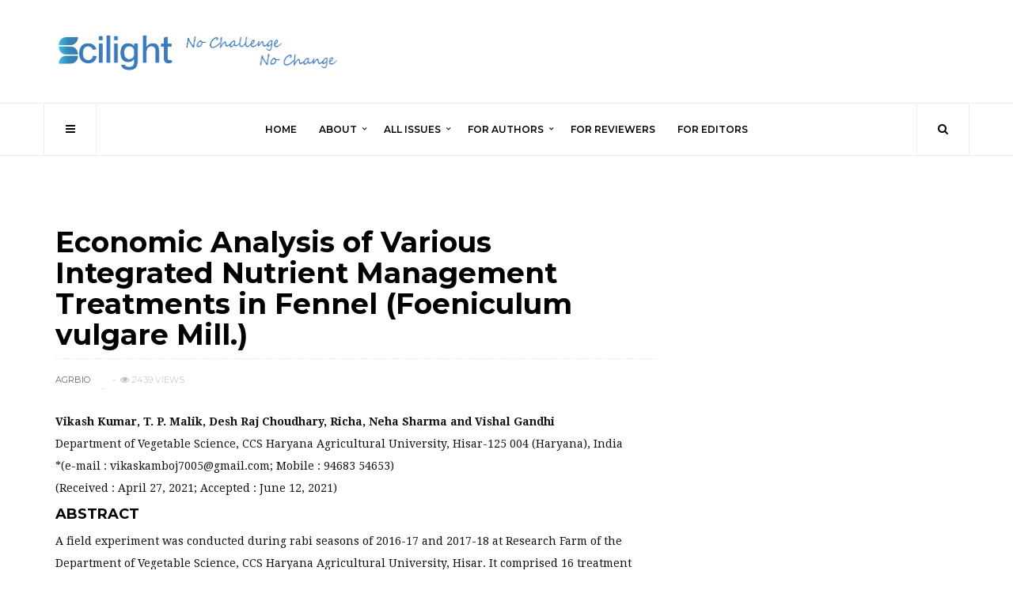

--- FILE ---
content_type: text/html; charset=UTF-8
request_url: https://agribiop.com/economic-analysis-of-various-integrated-nutrient-management-treatments-in-fennel-foeniculum-vulgare-mill/
body_size: 12267
content:
<!doctype html>
<html lang="en-US">
<head>
	<meta charset="UTF-8">
	<meta name="viewport" content="width=device-width, initial-scale=1, maximum-scale=1">
	<link rel="profile" href="http://gmpg.org/xfn/11">
	<link rel="pingback" href="https://agribiop.com/xmlrpc.php">
	<title>Economic Analysis of Various Integrated Nutrient Management Treatments in Fennel (Foeniculum vulgare Mill.) &#8211; Scilight Press</title>
<meta name='robots' content='max-image-preview:large' />
<link rel='dns-prefetch' href='//agribiop.com' />
<link rel="alternate" type="application/rss+xml" title="Scilight Press &raquo; Feed" href="https://agribiop.com/feed/" />
<link rel="alternate" type="application/rss+xml" title="Scilight Press &raquo; Comments Feed" href="https://agribiop.com/comments/feed/" />
	 
	    <meta property="og:title" content="Economic Analysis of Various Integrated Nutrient Management Treatments in Fennel (Foeniculum vulgare Mill.)"/>
	    <meta property="og:description" content="An International Journal"/>
	    <meta property="og:url" content="https://agribiop.com/economic-analysis-of-various-integrated-nutrient-management-treatments-in-fennel-foeniculum-vulgare-mill/"/>
	    <meta property="og:site_name" content="Scilight Press"/>
	    <meta property="og:image" content=""/>
	 
		<script type="text/javascript">
/* <![CDATA[ */
window._wpemojiSettings = {"baseUrl":"https:\/\/s.w.org\/images\/core\/emoji\/15.0.3\/72x72\/","ext":".png","svgUrl":"https:\/\/s.w.org\/images\/core\/emoji\/15.0.3\/svg\/","svgExt":".svg","source":{"concatemoji":"https:\/\/agribiop.com\/wp-includes\/js\/wp-emoji-release.min.js?ver=6.5.2"}};
/*! This file is auto-generated */
!function(i,n){var o,s,e;function c(e){try{var t={supportTests:e,timestamp:(new Date).valueOf()};sessionStorage.setItem(o,JSON.stringify(t))}catch(e){}}function p(e,t,n){e.clearRect(0,0,e.canvas.width,e.canvas.height),e.fillText(t,0,0);var t=new Uint32Array(e.getImageData(0,0,e.canvas.width,e.canvas.height).data),r=(e.clearRect(0,0,e.canvas.width,e.canvas.height),e.fillText(n,0,0),new Uint32Array(e.getImageData(0,0,e.canvas.width,e.canvas.height).data));return t.every(function(e,t){return e===r[t]})}function u(e,t,n){switch(t){case"flag":return n(e,"\ud83c\udff3\ufe0f\u200d\u26a7\ufe0f","\ud83c\udff3\ufe0f\u200b\u26a7\ufe0f")?!1:!n(e,"\ud83c\uddfa\ud83c\uddf3","\ud83c\uddfa\u200b\ud83c\uddf3")&&!n(e,"\ud83c\udff4\udb40\udc67\udb40\udc62\udb40\udc65\udb40\udc6e\udb40\udc67\udb40\udc7f","\ud83c\udff4\u200b\udb40\udc67\u200b\udb40\udc62\u200b\udb40\udc65\u200b\udb40\udc6e\u200b\udb40\udc67\u200b\udb40\udc7f");case"emoji":return!n(e,"\ud83d\udc26\u200d\u2b1b","\ud83d\udc26\u200b\u2b1b")}return!1}function f(e,t,n){var r="undefined"!=typeof WorkerGlobalScope&&self instanceof WorkerGlobalScope?new OffscreenCanvas(300,150):i.createElement("canvas"),a=r.getContext("2d",{willReadFrequently:!0}),o=(a.textBaseline="top",a.font="600 32px Arial",{});return e.forEach(function(e){o[e]=t(a,e,n)}),o}function t(e){var t=i.createElement("script");t.src=e,t.defer=!0,i.head.appendChild(t)}"undefined"!=typeof Promise&&(o="wpEmojiSettingsSupports",s=["flag","emoji"],n.supports={everything:!0,everythingExceptFlag:!0},e=new Promise(function(e){i.addEventListener("DOMContentLoaded",e,{once:!0})}),new Promise(function(t){var n=function(){try{var e=JSON.parse(sessionStorage.getItem(o));if("object"==typeof e&&"number"==typeof e.timestamp&&(new Date).valueOf()<e.timestamp+604800&&"object"==typeof e.supportTests)return e.supportTests}catch(e){}return null}();if(!n){if("undefined"!=typeof Worker&&"undefined"!=typeof OffscreenCanvas&&"undefined"!=typeof URL&&URL.createObjectURL&&"undefined"!=typeof Blob)try{var e="postMessage("+f.toString()+"("+[JSON.stringify(s),u.toString(),p.toString()].join(",")+"));",r=new Blob([e],{type:"text/javascript"}),a=new Worker(URL.createObjectURL(r),{name:"wpTestEmojiSupports"});return void(a.onmessage=function(e){c(n=e.data),a.terminate(),t(n)})}catch(e){}c(n=f(s,u,p))}t(n)}).then(function(e){for(var t in e)n.supports[t]=e[t],n.supports.everything=n.supports.everything&&n.supports[t],"flag"!==t&&(n.supports.everythingExceptFlag=n.supports.everythingExceptFlag&&n.supports[t]);n.supports.everythingExceptFlag=n.supports.everythingExceptFlag&&!n.supports.flag,n.DOMReady=!1,n.readyCallback=function(){n.DOMReady=!0}}).then(function(){return e}).then(function(){var e;n.supports.everything||(n.readyCallback(),(e=n.source||{}).concatemoji?t(e.concatemoji):e.wpemoji&&e.twemoji&&(t(e.twemoji),t(e.wpemoji)))}))}((window,document),window._wpemojiSettings);
/* ]]> */
</script>
<style id='wp-emoji-styles-inline-css' type='text/css'>

	img.wp-smiley, img.emoji {
		display: inline !important;
		border: none !important;
		box-shadow: none !important;
		height: 1em !important;
		width: 1em !important;
		margin: 0 0.07em !important;
		vertical-align: -0.1em !important;
		background: none !important;
		padding: 0 !important;
	}
</style>
<link rel='stylesheet' id='wp-block-library-css' href='https://agribiop.com/wp-includes/css/dist/block-library/style.min.css?ver=6.5.2' type='text/css' media='all' />
<style id='classic-theme-styles-inline-css' type='text/css'>
/*! This file is auto-generated */
.wp-block-button__link{color:#fff;background-color:#32373c;border-radius:9999px;box-shadow:none;text-decoration:none;padding:calc(.667em + 2px) calc(1.333em + 2px);font-size:1.125em}.wp-block-file__button{background:#32373c;color:#fff;text-decoration:none}
</style>
<style id='global-styles-inline-css' type='text/css'>
body{--wp--preset--color--black: #000000;--wp--preset--color--cyan-bluish-gray: #abb8c3;--wp--preset--color--white: #ffffff;--wp--preset--color--pale-pink: #f78da7;--wp--preset--color--vivid-red: #cf2e2e;--wp--preset--color--luminous-vivid-orange: #ff6900;--wp--preset--color--luminous-vivid-amber: #fcb900;--wp--preset--color--light-green-cyan: #7bdcb5;--wp--preset--color--vivid-green-cyan: #00d084;--wp--preset--color--pale-cyan-blue: #8ed1fc;--wp--preset--color--vivid-cyan-blue: #0693e3;--wp--preset--color--vivid-purple: #9b51e0;--wp--preset--gradient--vivid-cyan-blue-to-vivid-purple: linear-gradient(135deg,rgba(6,147,227,1) 0%,rgb(155,81,224) 100%);--wp--preset--gradient--light-green-cyan-to-vivid-green-cyan: linear-gradient(135deg,rgb(122,220,180) 0%,rgb(0,208,130) 100%);--wp--preset--gradient--luminous-vivid-amber-to-luminous-vivid-orange: linear-gradient(135deg,rgba(252,185,0,1) 0%,rgba(255,105,0,1) 100%);--wp--preset--gradient--luminous-vivid-orange-to-vivid-red: linear-gradient(135deg,rgba(255,105,0,1) 0%,rgb(207,46,46) 100%);--wp--preset--gradient--very-light-gray-to-cyan-bluish-gray: linear-gradient(135deg,rgb(238,238,238) 0%,rgb(169,184,195) 100%);--wp--preset--gradient--cool-to-warm-spectrum: linear-gradient(135deg,rgb(74,234,220) 0%,rgb(151,120,209) 20%,rgb(207,42,186) 40%,rgb(238,44,130) 60%,rgb(251,105,98) 80%,rgb(254,248,76) 100%);--wp--preset--gradient--blush-light-purple: linear-gradient(135deg,rgb(255,206,236) 0%,rgb(152,150,240) 100%);--wp--preset--gradient--blush-bordeaux: linear-gradient(135deg,rgb(254,205,165) 0%,rgb(254,45,45) 50%,rgb(107,0,62) 100%);--wp--preset--gradient--luminous-dusk: linear-gradient(135deg,rgb(255,203,112) 0%,rgb(199,81,192) 50%,rgb(65,88,208) 100%);--wp--preset--gradient--pale-ocean: linear-gradient(135deg,rgb(255,245,203) 0%,rgb(182,227,212) 50%,rgb(51,167,181) 100%);--wp--preset--gradient--electric-grass: linear-gradient(135deg,rgb(202,248,128) 0%,rgb(113,206,126) 100%);--wp--preset--gradient--midnight: linear-gradient(135deg,rgb(2,3,129) 0%,rgb(40,116,252) 100%);--wp--preset--font-size--small: 13px;--wp--preset--font-size--medium: 20px;--wp--preset--font-size--large: 36px;--wp--preset--font-size--x-large: 42px;--wp--preset--spacing--20: 0.44rem;--wp--preset--spacing--30: 0.67rem;--wp--preset--spacing--40: 1rem;--wp--preset--spacing--50: 1.5rem;--wp--preset--spacing--60: 2.25rem;--wp--preset--spacing--70: 3.38rem;--wp--preset--spacing--80: 5.06rem;--wp--preset--shadow--natural: 6px 6px 9px rgba(0, 0, 0, 0.2);--wp--preset--shadow--deep: 12px 12px 50px rgba(0, 0, 0, 0.4);--wp--preset--shadow--sharp: 6px 6px 0px rgba(0, 0, 0, 0.2);--wp--preset--shadow--outlined: 6px 6px 0px -3px rgba(255, 255, 255, 1), 6px 6px rgba(0, 0, 0, 1);--wp--preset--shadow--crisp: 6px 6px 0px rgba(0, 0, 0, 1);}:where(.is-layout-flex){gap: 0.5em;}:where(.is-layout-grid){gap: 0.5em;}body .is-layout-flow > .alignleft{float: left;margin-inline-start: 0;margin-inline-end: 2em;}body .is-layout-flow > .alignright{float: right;margin-inline-start: 2em;margin-inline-end: 0;}body .is-layout-flow > .aligncenter{margin-left: auto !important;margin-right: auto !important;}body .is-layout-constrained > .alignleft{float: left;margin-inline-start: 0;margin-inline-end: 2em;}body .is-layout-constrained > .alignright{float: right;margin-inline-start: 2em;margin-inline-end: 0;}body .is-layout-constrained > .aligncenter{margin-left: auto !important;margin-right: auto !important;}body .is-layout-constrained > :where(:not(.alignleft):not(.alignright):not(.alignfull)){max-width: var(--wp--style--global--content-size);margin-left: auto !important;margin-right: auto !important;}body .is-layout-constrained > .alignwide{max-width: var(--wp--style--global--wide-size);}body .is-layout-flex{display: flex;}body .is-layout-flex{flex-wrap: wrap;align-items: center;}body .is-layout-flex > *{margin: 0;}body .is-layout-grid{display: grid;}body .is-layout-grid > *{margin: 0;}:where(.wp-block-columns.is-layout-flex){gap: 2em;}:where(.wp-block-columns.is-layout-grid){gap: 2em;}:where(.wp-block-post-template.is-layout-flex){gap: 1.25em;}:where(.wp-block-post-template.is-layout-grid){gap: 1.25em;}.has-black-color{color: var(--wp--preset--color--black) !important;}.has-cyan-bluish-gray-color{color: var(--wp--preset--color--cyan-bluish-gray) !important;}.has-white-color{color: var(--wp--preset--color--white) !important;}.has-pale-pink-color{color: var(--wp--preset--color--pale-pink) !important;}.has-vivid-red-color{color: var(--wp--preset--color--vivid-red) !important;}.has-luminous-vivid-orange-color{color: var(--wp--preset--color--luminous-vivid-orange) !important;}.has-luminous-vivid-amber-color{color: var(--wp--preset--color--luminous-vivid-amber) !important;}.has-light-green-cyan-color{color: var(--wp--preset--color--light-green-cyan) !important;}.has-vivid-green-cyan-color{color: var(--wp--preset--color--vivid-green-cyan) !important;}.has-pale-cyan-blue-color{color: var(--wp--preset--color--pale-cyan-blue) !important;}.has-vivid-cyan-blue-color{color: var(--wp--preset--color--vivid-cyan-blue) !important;}.has-vivid-purple-color{color: var(--wp--preset--color--vivid-purple) !important;}.has-black-background-color{background-color: var(--wp--preset--color--black) !important;}.has-cyan-bluish-gray-background-color{background-color: var(--wp--preset--color--cyan-bluish-gray) !important;}.has-white-background-color{background-color: var(--wp--preset--color--white) !important;}.has-pale-pink-background-color{background-color: var(--wp--preset--color--pale-pink) !important;}.has-vivid-red-background-color{background-color: var(--wp--preset--color--vivid-red) !important;}.has-luminous-vivid-orange-background-color{background-color: var(--wp--preset--color--luminous-vivid-orange) !important;}.has-luminous-vivid-amber-background-color{background-color: var(--wp--preset--color--luminous-vivid-amber) !important;}.has-light-green-cyan-background-color{background-color: var(--wp--preset--color--light-green-cyan) !important;}.has-vivid-green-cyan-background-color{background-color: var(--wp--preset--color--vivid-green-cyan) !important;}.has-pale-cyan-blue-background-color{background-color: var(--wp--preset--color--pale-cyan-blue) !important;}.has-vivid-cyan-blue-background-color{background-color: var(--wp--preset--color--vivid-cyan-blue) !important;}.has-vivid-purple-background-color{background-color: var(--wp--preset--color--vivid-purple) !important;}.has-black-border-color{border-color: var(--wp--preset--color--black) !important;}.has-cyan-bluish-gray-border-color{border-color: var(--wp--preset--color--cyan-bluish-gray) !important;}.has-white-border-color{border-color: var(--wp--preset--color--white) !important;}.has-pale-pink-border-color{border-color: var(--wp--preset--color--pale-pink) !important;}.has-vivid-red-border-color{border-color: var(--wp--preset--color--vivid-red) !important;}.has-luminous-vivid-orange-border-color{border-color: var(--wp--preset--color--luminous-vivid-orange) !important;}.has-luminous-vivid-amber-border-color{border-color: var(--wp--preset--color--luminous-vivid-amber) !important;}.has-light-green-cyan-border-color{border-color: var(--wp--preset--color--light-green-cyan) !important;}.has-vivid-green-cyan-border-color{border-color: var(--wp--preset--color--vivid-green-cyan) !important;}.has-pale-cyan-blue-border-color{border-color: var(--wp--preset--color--pale-cyan-blue) !important;}.has-vivid-cyan-blue-border-color{border-color: var(--wp--preset--color--vivid-cyan-blue) !important;}.has-vivid-purple-border-color{border-color: var(--wp--preset--color--vivid-purple) !important;}.has-vivid-cyan-blue-to-vivid-purple-gradient-background{background: var(--wp--preset--gradient--vivid-cyan-blue-to-vivid-purple) !important;}.has-light-green-cyan-to-vivid-green-cyan-gradient-background{background: var(--wp--preset--gradient--light-green-cyan-to-vivid-green-cyan) !important;}.has-luminous-vivid-amber-to-luminous-vivid-orange-gradient-background{background: var(--wp--preset--gradient--luminous-vivid-amber-to-luminous-vivid-orange) !important;}.has-luminous-vivid-orange-to-vivid-red-gradient-background{background: var(--wp--preset--gradient--luminous-vivid-orange-to-vivid-red) !important;}.has-very-light-gray-to-cyan-bluish-gray-gradient-background{background: var(--wp--preset--gradient--very-light-gray-to-cyan-bluish-gray) !important;}.has-cool-to-warm-spectrum-gradient-background{background: var(--wp--preset--gradient--cool-to-warm-spectrum) !important;}.has-blush-light-purple-gradient-background{background: var(--wp--preset--gradient--blush-light-purple) !important;}.has-blush-bordeaux-gradient-background{background: var(--wp--preset--gradient--blush-bordeaux) !important;}.has-luminous-dusk-gradient-background{background: var(--wp--preset--gradient--luminous-dusk) !important;}.has-pale-ocean-gradient-background{background: var(--wp--preset--gradient--pale-ocean) !important;}.has-electric-grass-gradient-background{background: var(--wp--preset--gradient--electric-grass) !important;}.has-midnight-gradient-background{background: var(--wp--preset--gradient--midnight) !important;}.has-small-font-size{font-size: var(--wp--preset--font-size--small) !important;}.has-medium-font-size{font-size: var(--wp--preset--font-size--medium) !important;}.has-large-font-size{font-size: var(--wp--preset--font-size--large) !important;}.has-x-large-font-size{font-size: var(--wp--preset--font-size--x-large) !important;}
.wp-block-navigation a:where(:not(.wp-element-button)){color: inherit;}
:where(.wp-block-post-template.is-layout-flex){gap: 1.25em;}:where(.wp-block-post-template.is-layout-grid){gap: 1.25em;}
:where(.wp-block-columns.is-layout-flex){gap: 2em;}:where(.wp-block-columns.is-layout-grid){gap: 2em;}
.wp-block-pullquote{font-size: 1.5em;line-height: 1.6;}
</style>
<link rel='stylesheet' id='contact-form-7-css' href='https://agribiop.com/wp-content/plugins/contact-form-7/includes/css/styles.css?ver=5.6.4' type='text/css' media='all' />
<link rel='stylesheet' id='fontawesome-css' href='https://agribiop.com/wp-content/themes/hague/assets/css/font-awesome.min.css?ver=6.5.2' type='text/css' media='all' />
<link rel='stylesheet' id='bootstrap-css' href='https://agribiop.com/wp-content/themes/hague/assets/css/bootstrap.min.css?ver=6.5.2' type='text/css' media='all' />
<link rel='stylesheet' id='scrollbar-css' href='https://agribiop.com/wp-content/themes/hague/assets/css/jquery.scrollbar.css?ver=6.5.2' type='text/css' media='all' />
<link rel='stylesheet' id='slick-css' href='https://agribiop.com/wp-content/themes/hague/assets/css/slick.css?ver=6.5.2' type='text/css' media='all' />
<link rel='stylesheet' id='magnific-css' href='https://agribiop.com/wp-content/themes/hague/assets/css/magnific-popup.css?ver=6.5.2' type='text/css' media='all' />
<link rel='stylesheet' id='style-css' href='https://agribiop.com/wp-content/themes/hague-child/style.css?ver=6.5.2' type='text/css' media='all' />
<link rel='stylesheet' id='settigns-css' href='https://agribiop.com/wp-content/themes/hague/assets/css/settings.css?ver=6.5.2' type='text/css' media='all' />
<link rel='stylesheet' id='mobile-css' href='https://agribiop.com/wp-content/themes/hague/assets/css/mobile-app.css?ver=6.5.2' type='text/css' media='all' />
<link rel='stylesheet' id='wp-pagenavi-css' href='https://agribiop.com/wp-content/plugins/wp-pagenavi/pagenavi-css.css?ver=2.70' type='text/css' media='all' />
<script type="text/javascript" src="https://agribiop.com/wp-includes/js/jquery/jquery.min.js?ver=3.7.1" id="jquery-core-js"></script>
<script type="text/javascript" src="https://agribiop.com/wp-includes/js/jquery/jquery-migrate.min.js?ver=3.4.1" id="jquery-migrate-js"></script>
<link rel="https://api.w.org/" href="https://agribiop.com/wp-json/" /><link rel="alternate" type="application/json" href="https://agribiop.com/wp-json/wp/v2/posts/1689" /><link rel="EditURI" type="application/rsd+xml" title="RSD" href="https://agribiop.com/xmlrpc.php?rsd" />
<meta name="generator" content="WordPress 6.5.2" />
<link rel="canonical" href="https://agribiop.com/economic-analysis-of-various-integrated-nutrient-management-treatments-in-fennel-foeniculum-vulgare-mill/" />
<link rel='shortlink' href='https://agribiop.com/?p=1689' />
<link rel="alternate" type="application/json+oembed" href="https://agribiop.com/wp-json/oembed/1.0/embed?url=https%3A%2F%2Fagribiop.com%2Feconomic-analysis-of-various-integrated-nutrient-management-treatments-in-fennel-foeniculum-vulgare-mill%2F" />
<link rel="alternate" type="text/xml+oembed" href="https://agribiop.com/wp-json/oembed/1.0/embed?url=https%3A%2F%2Fagribiop.com%2Feconomic-analysis-of-various-integrated-nutrient-management-treatments-in-fennel-foeniculum-vulgare-mill%2F&#038;format=xml" />
<link href='https://fonts.googleapis.com/css?family=Montserrat:200,300,400,500,600,700&subset=latin,latin-ext' rel='stylesheet' type='text/css'>
<link href='https://fonts.googleapis.com/css?family=Droid+Serif:200,300,400,500,600,700&subset=latin,latin-ext' rel='stylesheet' type='text/css'>
<style id='hague-selection' type='text/css'>
/* Options set in the admin page */

body {
	font-family: 'Montserrat';
	}
p, .post-content p, .copyright p{
	font-family: 'Droid Serif';
}
.post-category ul li a, .post-author a, .post-date a, .post-comment a, .post-views, .woocommerce .woocommerce-ordering select, .woocommerce ul.products li.product .price, .woocommerce .widget_price_filter .price_slider_amount, .widget_shopping_cart ul li .quantity, .woocommerce table.shop_table td {
	font-family: 'Montserrat';
}
header .navbar ul li a{
	font-family: 'Montserrat';
}
.post-title h1, .post-title h1 a{
	font-family: 'Montserrat';
}
.post-title h2, .post-title h2 a{
	font-family: 'Montserrat';
}
.post-title h3, .post-title h3 a{
	font-family: 'Montserrat';
}
.post-title h4, .post-title h4 a{
	font-family: 'Montserrat';
}
.post-title h5, .post-title h5 a{
	font-family: 'Montserrat';
}
.post-title h6, .post-title h6 a{
	font-family: 'Montserrat';
}
header .main-content .brand-logo a img, 
.sericon .search-form-content .search-content-logo .brand-logo a img {
	height: 45px;
}
header .main-content, 
.sericon .search-form-content .search-content-logo .brand-logo, 
.sidebar-logo .brand-logo {
	padding: 20px 0;
}
.post-title a, .post-title h1{
	color: #000000;
}
.post-title a:hover {
	color: #666666;
}
.post-content p {
	color: #666666;
}
.nav-links a, .nav-links span.page-numbers.current, .pagination-load-more a, .pagination .next-page a, .pagination .prev-page a{
	color: #000000;
	border:1px solid #000000;
}
.nav-links span.page-numbers.current, .pagination-load-more a:hover, .pagination .next-page a:hover, .prev-page a:hover{
	background-color: #000000 !important;
}
.back-to-top a, .back-to-top a:hover{
	color: #000000;
	border:1px solid #000000;
}
.post-date, .post-date a, .post-date{
	color: #B7B7B7;
}
.post-author a{
	color: #666666;
}
.page-post .post-meta .post-views, .blog-posts .post .post-bottom .post-views{
	color: #B7B7B7;
}
.page-post .post-meta .post-comment a, .blog-posts .post .post-bottom .post-comment a{
	color: #666666;
}
.cat-color-4{ background-color:#fff !important; color : #fff !important; } .cat-color-3{ background-color:#fff !important; color : #fff !important; } .cat-color-5{ background-color:#fff !important; color : #fff !important; } .cat-color-9{ background-color:#fff !important; color : #fff !important; } .cat-color-12{ background-color:#fff !important; color : #fff !important; } .cat-color-14{ background-color:#fff !important; color : #fff !important; } .cat-color-17{ background-color:#fff !important; color : #fff !important; } .cat-color-19{ background-color:#fff !important; color : #fff !important; } .cat-color-22{ background-color:#fff !important; color : #fff !important; } .cat-color-24{ background-color:#fff !important; color : #fff !important; } .cat-color-25{ background-color:#fff !important; color : #fff !important; } .cat-color-28{ background-color:#fff !important; color : #fff !important; } .cat-color-31{ background-color:#fff !important; color : #fff !important; } .cat-color-35{ background-color:#fff !important; color : #fff !important; } .cat-color-36{ background-color:#fff !important; color : #fff !important; } .cat-color-37{ background-color:#fff !important; color : #fff !important; } .cat-color-38{ background-color:#fff !important; color : #fff !important; } .cat-color-39{ background-color: !important; color :  !important; } .cat-color-1{ background-color:#fff !important; color : #fff !important; } .cat-color-42{ background-color:#fff !important; color : #fff !important; } .cat-color-44{ background-color:#fff !important; color : #fff !important; } .cat-color-13{ background-color: !important; color :  !important; } .cat-color-6{ background-color: !important; color :  !important; } .cat-color-7{ background-color: !important; color :  !important; } .cat-color-8{ background-color: !important; color :  !important; } .cat-color-11{ background-color: !important; color :  !important; } .cat-color-15{ background-color: !important; color :  !important; } .cat-color-16{ background-color:#fff !important; color : #fff !important; } .cat-color-18{ background-color: !important; color :  !important; } .cat-color-20{ background-color: !important; color :  !important; } .cat-color-21{ background-color: !important; color :  !important; } .cat-color-23{ background-color:#fff !important; color : #fff !important; } .cat-color-26{ background-color:#fff !important; color : #fff !important; } .cat-color-29{ background-color: !important; color :  !important; } .cat-color-32{ background-color: !important; color :  !important; } .cat-color-33{ background-color:#fff !important; color : #fff !important; } .cat-color-34{ background-color: !important; color :  !important; } </style>
<meta name="generator" content="Powered by Visual Composer - drag and drop page builder for WordPress."/>
<!--[if lte IE 9]><link rel="stylesheet" type="text/css" href="https://agribiop.com/wp-content/plugins/js_composer/assets/css/vc_lte_ie9.min.css" media="screen"><![endif]--><!--[if IE  8]><link rel="stylesheet" type="text/css" href="https://agribiop.com/wp-content/plugins/js_composer/assets/css/vc-ie8.min.css" media="screen"><![endif]-->		<style type="text/css" id="wp-custom-css">
			.footer-sidebar {
    position: relative;
    margin: 0 0 0px;
}
footer {
    padding: 20px 0 0;
}		</style>
		<noscript><style type="text/css"> .wpb_animate_when_almost_visible { opacity: 1; }</style></noscript>		<!-- Google tag (gtag.js) -->
<script async src="https://www.googletagmanager.com/gtag/js?id=G-FLYCT2RYWX"></script>
<script>
  window.dataLayer = window.dataLayer || [];
  function gtag(){dataLayer.push(arguments);}
  gtag('js', new Date());

  gtag('config', 'G-FLYCT2RYWX');
</script></head>

	<body class="post-template-default single single-post postid-1689 single-format-standard theme-default fixed-mobile-header hague-class  hague-shop-column-4 wpb-js-composer js-comp-ver-4.12 vc_responsive">

	<div class="theme-width">
	<!-- /*============================================================================
  >> SIDEBAR NAVIGATION
  ============================================================================
*/ -->

<div class="sidebar-navigation">
	<div class="sidebar-scroll scrollbar-macosx">

		<div class="close-sidebar-button">
			<a href="#" class="close-btn"><span>Close Sidebar</span><i class="fa fa-close"></i></a>
		</div><!-- close-sidebar-button -->
		<div class="sidebar-logo">
			<div class="brand-logo">
								<a href="https://agribiop.com/">
					<img src="https://agribiop.com/wp-content/uploads/2018/06/logo.png" alt="Scilight Press"/>
				</a>
			</div>
		</div>

		<nav class="navbar">
			<ul id="menu-main-menu" class="mobile-menu"><li id="menu-item-28" class="menu-item menu-item-type-post_type menu-item-object-page menu-item-home menu-item-28"><a href="https://agribiop.com/">Home</a></li>
<li id="menu-item-93" class="menu-item menu-item-type-post_type menu-item-object-page menu-item-has-children menu-item-93"><a href="https://agribiop.com/about-us/">About</a>
<ul class="sub-menu">
	<li id="menu-item-3337" class="menu-item menu-item-type-post_type menu-item-object-page menu-item-3337"><a href="https://agribiop.com/about-us/open-access/">Open Access</a></li>
	<li id="menu-item-3397" class="menu-item menu-item-type-post_type menu-item-object-page menu-item-3397"><a href="https://agribiop.com/about-us/publishing-ethics/">Publishing Ethics</a></li>
	<li id="menu-item-3405" class="menu-item menu-item-type-post_type menu-item-object-page menu-item-3405"><a href="https://agribiop.com/about-us/peer-review-policy/">Peer Review Policy</a></li>
	<li id="menu-item-96" class="menu-item menu-item-type-post_type menu-item-object-page menu-item-96"><a href="https://agribiop.com/about-us/annals-of-agri-bio-research/">Annals of Agri-bio Research</a></li>
	<li id="menu-item-26" class="menu-item menu-item-type-post_type menu-item-object-page menu-item-26"><a href="https://agribiop.com/contact-us/">Contact Us</a></li>
</ul>
</li>
<li id="menu-item-49" class="menu-item menu-item-type-taxonomy menu-item-object-category current-post-ancestor menu-item-has-children menu-item-49"><a href="https://agribiop.com/category/annals-of-agri-bio-research/">All Issues</a>
<ul class="sub-menu">
	<li id="menu-item-3724" class="menu-item menu-item-type-taxonomy menu-item-object-category menu-item-3724"><a href="https://agribiop.com/category/annals-of-agri-bio-research/vol-302-december-2025/">Vol 30(2) December 2025</a></li>
	<li id="menu-item-3555" class="menu-item menu-item-type-taxonomy menu-item-object-category menu-item-3555"><a href="https://agribiop.com/category/annals-of-agri-bio-research/vol-301-june-2025/">Vol 30(1) June 2025</a></li>
	<li id="menu-item-3199" class="menu-item menu-item-type-taxonomy menu-item-object-category menu-item-3199"><a href="https://agribiop.com/category/annals-of-agri-bio-research/vol-292-dec-2024/">Vol 29(2) December 2024</a></li>
	<li id="menu-item-3014" class="menu-item menu-item-type-taxonomy menu-item-object-category menu-item-3014"><a href="https://agribiop.com/category/annals-of-agri-bio-research/vol-291-june-2024/">Vol 29(1) June 2024</a></li>
	<li id="menu-item-2893" class="menu-item menu-item-type-taxonomy menu-item-object-category menu-item-2893"><a href="https://agribiop.com/category/annals-of-agri-bio-research/vol-282-2-december-2023/">Vol 28(2) Part-2 December 2023</a></li>
	<li id="menu-item-2892" class="menu-item menu-item-type-taxonomy menu-item-object-category menu-item-2892"><a href="https://agribiop.com/category/annals-of-agri-bio-research/vol-282-1-december-2023/">Vol 28(2) Part-1 December 2023</a></li>
	<li id="menu-item-2155" class="menu-item menu-item-type-taxonomy menu-item-object-category menu-item-2155"><a href="https://agribiop.com/category/annals-of-agri-bio-research/vol-272-december-2022/">Vol 27(2) December 2022</a></li>
	<li id="menu-item-1818" class="menu-item menu-item-type-taxonomy menu-item-object-category menu-item-1818"><a href="https://agribiop.com/category/annals-of-agri-bio-research/vol-271-june-2022/">Vol 27(1) June 2022</a></li>
	<li id="menu-item-1731" class="menu-item menu-item-type-taxonomy menu-item-object-category current-post-ancestor current-menu-parent current-post-parent menu-item-1731"><a href="https://agribiop.com/category/annals-of-agri-bio-research/vol-262-december-2021/">Vol 26(2) December 2021</a></li>
	<li id="menu-item-1489" class="menu-item menu-item-type-taxonomy menu-item-object-category menu-item-1489"><a href="https://agribiop.com/category/annals-of-agri-bio-research/vol-261-june-2021/">Vol 26(1) June 2021</a></li>
	<li id="menu-item-1332" class="menu-item menu-item-type-taxonomy menu-item-object-category menu-item-1332"><a href="https://agribiop.com/category/annals-of-agri-bio-research/vol-252-december-2020/">Vol 25(2) December 2020</a></li>
	<li id="menu-item-967" class="menu-item menu-item-type-taxonomy menu-item-object-category menu-item-967"><a href="https://agribiop.com/category/annals-of-agri-bio-research/vol-251-june-2020/">Vol 25(1) June 2020</a></li>
	<li id="menu-item-729" class="menu-item menu-item-type-taxonomy menu-item-object-category menu-item-729"><a href="https://agribiop.com/category/annals-of-agri-bio-research/vol-242-december-2019/">Vol 24(2) December 2019</a></li>
	<li id="menu-item-557" class="menu-item menu-item-type-taxonomy menu-item-object-category menu-item-557"><a href="https://agribiop.com/category/annals-of-agri-bio-research/vol-241-june-2019/">Vol 24(1) June 2019</a></li>
	<li id="menu-item-82" class="menu-item menu-item-type-taxonomy menu-item-object-category menu-item-82"><a href="https://agribiop.com/category/annals-of-agri-bio-research/vol-231-june-2018/">Vol 23(1) June 2018</a></li>
	<li id="menu-item-449" class="menu-item menu-item-type-taxonomy menu-item-object-category menu-item-449"><a href="https://agribiop.com/category/annals-of-agri-bio-research/vol-232-december-2018/">Vol 23(2) December 2018</a></li>
</ul>
</li>
<li id="menu-item-3344" class="menu-item menu-item-type-post_type menu-item-object-page menu-item-has-children menu-item-3344"><a href="https://agribiop.com/for-authors/">For Authors</a>
<ul class="sub-menu">
	<li id="menu-item-3341" class="menu-item menu-item-type-custom menu-item-object-custom menu-item-3341"><a href="https://sciflux.org/authors/submissions">Submit</a></li>
	<li id="menu-item-3347" class="menu-item menu-item-type-post_type menu-item-object-page menu-item-3347"><a href="https://agribiop.com/for-authors/instruction-for-authors/">Instruction for Authors</a></li>
	<li id="menu-item-3351" class="menu-item menu-item-type-post_type menu-item-object-page menu-item-3351"><a href="https://agribiop.com/for-authors/editorial-process/">Editorial Process</a></li>
	<li id="menu-item-3388" class="menu-item menu-item-type-post_type menu-item-object-page menu-item-3388"><a href="https://agribiop.com/for-authors/article-processing-charge/">Article Processing Charge</a></li>
</ul>
</li>
<li id="menu-item-3360" class="menu-item menu-item-type-post_type menu-item-object-page menu-item-3360"><a href="https://agribiop.com/for-reviewers/">For Reviewers</a></li>
<li id="menu-item-3363" class="menu-item menu-item-type-post_type menu-item-object-page menu-item-3363"><a href="https://agribiop.com/for-editors/">For Editors</a></li>
</ul>		</nav><!-- navbar -->

		<div class="sidebar-banner-ads">
						</div><!-- sidebar-banner-ads -->

		<div class="sidebar-social">
			<ul>
			     						
												
												
												
												
												
												
												
												
												
												
												
												
												
															</ul>
		</div><!-- sidebar-social -->

		<div class="copyright">
							2025 All Rights Reserved - Australia Academic Press Pty. Ltd. 					</div><!-- copyright -->

	</div><!-- sidebar-scroll -->
</div><!-- sidebar-navigation -->

<div class="sidebar-overlay close-btn"></div><!-- /*============================================================================
  >> HEADER
  ============================================================================
*/ -->
<div class="preloader">
	<div class="loader"><div class="loader-inner"></div></div>
</div>

<header>
	<div class="sticky-header visible-lg visible-md">
		<div class="sticky-header-content">
		<div class="navicon">
			<a href="#"><i class="fa fa-navicon"></i></a>
		</div><!-- navicon -->
		
		<div class="container"></div>

		
		<div class="sericon">
			<a><i class="fa fa-search"></i></a>
		</div><!-- sericon -->
		</div><!-- sticky-header-content -->

				<div class="sticky-progressbar">
			<div class="status-bar"></div>
			<div class="reading-title-bar">
					<div class="brand-logo">
												<a href="https://agribiop.com/">
							<img src="https://agribiop.com/wp-content/uploads/2018/06/logo.png" alt="Scilight Press"/>
						</a>
					</div>
				<span>Now Reading</span>
				<h6 class="page-title">Economic Analysis of Various Integrated Nutrient Management Treatments in Fennel (Foeniculum vulgare Mill.)</h6>
			</div><!-- reading-title-bar -->
		</div><!-- sticky-progressbar -->
			</div><!-- sticky-header -->

	<div class="mobile-header visible-sm visible-xs">
		<div class="navicon">
			<a href="#"><i class="fa fa-navicon"></i></a>
		</div><!-- navicon -->

		<div class="brand-logo">
						<a href="https://agribiop.com/">
				<img src="https://agribiop.com/wp-content/uploads/2018/06/logo.png" alt="Scilight Press"/>
			</a>
		</div>

		<div class="sericon">
			<a href="#" ><i class="fa fa-search"></i></a>
			<div class="search-form-content">
				<a href="#" class="close-search"><i class="fa fa-close"></i></a>
				<div class="search-content-logo"></div>
				<h6>Search for content, post, videos</h6>
				<form method="get" class="search-form" role="search" action="https://agribiop.com/">
	<input type="search" class="form-control" name="s" value="" placeholder="SEARCH...">
	<button type="submit" class="btn btn-default"><i class="fa fa-search"></i></button>
</form>			</div><!-- search-form-content -->
		</div><!-- sericon -->
	</div><!-- mobile-header -->

	<div class="header-style-3 visible-lg visible-md">

		<div class="main-content">
			<div class="container">
				<div class="row">
					<div class="col-md-4 col-sm-4 col-xs-12">
						<div class="brand-logo">
														<a href="https://agribiop.com/">
								<img src="https://agribiop.com/wp-content/uploads/2018/06/logo.png" alt="Scilight Press"/>
							</a>
						</div>
					</div>
					<div class="col-md-8 col-sm-8 col-xs-12">
						<div class="header-ads">
													</div><!-- header-ads -->
					</div>
				</div><!-- row -->
			</div><!-- container -->
		</div><!-- main-content -->
		
		<div class="nav-content">

			<div class="container">
				<div class="navicon">
					<a href="#"><i class="fa fa-navicon"></i></a>
				</div><!-- navicon -->
				<nav class="navbar main-menu">
											<ul id="menu-main-menu-1" class="menu"><li class="menu-item menu-item-type-post_type menu-item-object-page menu-item-home menu-item-28"><a href="https://agribiop.com/">Home</a></li>
<li class="menu-item menu-item-type-post_type menu-item-object-page menu-item-has-children menu-item-93"><a href="https://agribiop.com/about-us/">About</a><div class="child-menu">
<ul class="sub-menu">
	<li class="menu-item menu-item-type-post_type menu-item-object-page menu-item-3337"><a href="https://agribiop.com/about-us/open-access/">Open Access</a></li>
	<li class="menu-item menu-item-type-post_type menu-item-object-page menu-item-3397"><a href="https://agribiop.com/about-us/publishing-ethics/">Publishing Ethics</a></li>
	<li class="menu-item menu-item-type-post_type menu-item-object-page menu-item-3405"><a href="https://agribiop.com/about-us/peer-review-policy/">Peer Review Policy</a></li>
	<li class="menu-item menu-item-type-post_type menu-item-object-page menu-item-96"><a href="https://agribiop.com/about-us/annals-of-agri-bio-research/">Annals of Agri-bio Research</a></li>
	<li class="menu-item menu-item-type-post_type menu-item-object-page menu-item-26"><a href="https://agribiop.com/contact-us/">Contact Us</a></li>
</ul>
</div></li>
<li class="menu-item menu-item-type-taxonomy menu-item-object-category current-post-ancestor menu-item-has-children menu-item-49"><a href="https://agribiop.com/category/annals-of-agri-bio-research/">All Issues</a><div class="mega-menu-content">
<ul class="sub-menu">
	<li class="menu-item menu-item-type-taxonomy menu-item-object-category menu-item-3724"><a href="https://agribiop.com/category/annals-of-agri-bio-research/vol-302-december-2025/">Vol 30(2) December 2025</a></li>
	<li class="menu-item menu-item-type-taxonomy menu-item-object-category menu-item-3555"><a href="https://agribiop.com/category/annals-of-agri-bio-research/vol-301-june-2025/">Vol 30(1) June 2025</a></li>
	<li class="menu-item menu-item-type-taxonomy menu-item-object-category menu-item-3199"><a href="https://agribiop.com/category/annals-of-agri-bio-research/vol-292-dec-2024/">Vol 29(2) December 2024</a></li>
	<li class="menu-item menu-item-type-taxonomy menu-item-object-category menu-item-3014"><a href="https://agribiop.com/category/annals-of-agri-bio-research/vol-291-june-2024/">Vol 29(1) June 2024</a></li>
	<li class="menu-item menu-item-type-taxonomy menu-item-object-category menu-item-2893"><a href="https://agribiop.com/category/annals-of-agri-bio-research/vol-282-2-december-2023/">Vol 28(2) Part-2 December 2023</a></li>
	<li class="menu-item menu-item-type-taxonomy menu-item-object-category menu-item-2892"><a href="https://agribiop.com/category/annals-of-agri-bio-research/vol-282-1-december-2023/">Vol 28(2) Part-1 December 2023</a></li>
	<li class="menu-item menu-item-type-taxonomy menu-item-object-category menu-item-2155"><a href="https://agribiop.com/category/annals-of-agri-bio-research/vol-272-december-2022/">Vol 27(2) December 2022</a></li>
	<li class="menu-item menu-item-type-taxonomy menu-item-object-category menu-item-1818"><a href="https://agribiop.com/category/annals-of-agri-bio-research/vol-271-june-2022/">Vol 27(1) June 2022</a></li>
	<li class="menu-item menu-item-type-taxonomy menu-item-object-category current-post-ancestor current-menu-parent current-post-parent menu-item-1731"><a href="https://agribiop.com/category/annals-of-agri-bio-research/vol-262-december-2021/">Vol 26(2) December 2021</a></li>
	<li class="menu-item menu-item-type-taxonomy menu-item-object-category menu-item-1489"><a href="https://agribiop.com/category/annals-of-agri-bio-research/vol-261-june-2021/">Vol 26(1) June 2021</a></li>
	<li class="menu-item menu-item-type-taxonomy menu-item-object-category menu-item-1332"><a href="https://agribiop.com/category/annals-of-agri-bio-research/vol-252-december-2020/">Vol 25(2) December 2020</a></li>
	<li class="menu-item menu-item-type-taxonomy menu-item-object-category menu-item-967"><a href="https://agribiop.com/category/annals-of-agri-bio-research/vol-251-june-2020/">Vol 25(1) June 2020</a></li>
	<li class="menu-item menu-item-type-taxonomy menu-item-object-category menu-item-729"><a href="https://agribiop.com/category/annals-of-agri-bio-research/vol-242-december-2019/">Vol 24(2) December 2019</a></li>
	<li class="menu-item menu-item-type-taxonomy menu-item-object-category menu-item-557"><a href="https://agribiop.com/category/annals-of-agri-bio-research/vol-241-june-2019/">Vol 24(1) June 2019</a></li>
	<li class="menu-item menu-item-type-taxonomy menu-item-object-category menu-item-82"><a href="https://agribiop.com/category/annals-of-agri-bio-research/vol-231-june-2018/">Vol 23(1) June 2018</a></li>
	<li class="menu-item menu-item-type-taxonomy menu-item-object-category menu-item-449"><a href="https://agribiop.com/category/annals-of-agri-bio-research/vol-232-december-2018/">Vol 23(2) December 2018</a></li>
</ul>
</div></li>
<li class="menu-item menu-item-type-post_type menu-item-object-page menu-item-has-children menu-item-3344"><a href="https://agribiop.com/for-authors/">For Authors</a><div class="child-menu">
<ul class="sub-menu">
	<li class="menu-item menu-item-type-custom menu-item-object-custom menu-item-3341"><a href="https://sciflux.org/authors/submissions">Submit</a></li>
	<li class="menu-item menu-item-type-post_type menu-item-object-page menu-item-3347"><a href="https://agribiop.com/for-authors/instruction-for-authors/">Instruction for Authors</a></li>
	<li class="menu-item menu-item-type-post_type menu-item-object-page menu-item-3351"><a href="https://agribiop.com/for-authors/editorial-process/">Editorial Process</a></li>
	<li class="menu-item menu-item-type-post_type menu-item-object-page menu-item-3388"><a href="https://agribiop.com/for-authors/article-processing-charge/">Article Processing Charge</a></li>
</ul>
</div></li>
<li class="menu-item menu-item-type-post_type menu-item-object-page menu-item-3360"><a href="https://agribiop.com/for-reviewers/">For Reviewers</a></li>
<li class="menu-item menu-item-type-post_type menu-item-object-page menu-item-3363"><a href="https://agribiop.com/for-editors/">For Editors</a></li>
</ul>									</nav><!-- navbar -->

				
				<div class="sericon">
					<a href="#" ><i class="fa fa-search"></i></a>
					<div class="search-form-content">
						<a class="close-search"><i class="fa fa-close"></i></a>
						<div class="search-content-logo">
							<div class="brand-logo">
																<a href="https://agribiop.com/">
									<img src="https://agribiop.com/wp-content/uploads/2018/06/logo.png" alt="Scilight Press"/>
								</a>
							</div>
						</div><!-- search-content-logo -->
						<h6>Search for content, post, videos</h6>
						<form method="get" class="search-form" role="search" action="https://agribiop.com/">
	<input type="search" class="form-control" name="s" value="" placeholder="SEARCH...">
	<button type="submit" class="btn btn-default"><i class="fa fa-search"></i></button>
</form>					</div><!-- search-form-content -->
				</div><!-- sericon -->
			</div><!-- container -->

		</div><!-- nav-content -->

	</div><!-- header-style-1 -->
</header>
<section class="main">
	<div class="container">
	
		<div class="main-content wpb_column col-sm-8 col-xs-12 margin-top">
			<div class="row">

			<article itemscope itemtype="http://schema.org/Article" class="page-post post single-style-1 post-1689 type-post status-publish format-standard hentry category-vol-262-december-2021" id="post-1689" role="article" >
				
					<div class="post-category category-bg-color">
		<ul>
			<li>
				<a  class="cat-color-24" href="https://agribiop.com/category/annals-of-agri-bio-research/vol-262-december-2021/ ">Vol 26(2) December 2021</a>
			</li>
		</ul>
	</div>
					<div class="post-title sticky-title">
					<h1 class="entry-title" itemprop="name headline">Economic Analysis of Various Integrated Nutrient Management Treatments in Fennel (Foeniculum vulgare Mill.)</h1>				</div>
				<div class="post-meta">
										<div class="post-author"><a href="https://agribiop.com/author/admin/" title="Posts by AGRBIO" rel="author">AGRBIO</a></div>
																				<div class="post-comment"></div>
															<div class="post-views"><i class="fa fa-eye"></i>2439 Views</div>
									</div><!-- post-meta -->

								<figure class="post-image">
									</figure>
					
				<div class="post-content">
					<p><strong>Vikash Kumar, T. P. Malik, Desh Raj Choudhary, Richa, Neha Sharma and Vishal Gandhi</strong><br />
Department of Vegetable Science, CCS Haryana Agricultural University, Hisar-125 004 (Haryana), India<br />
*(e-mail : vikaskamboj7005@gmail.com; Mobile : 94683 54653)<br />
(Received : April 27, 2021; Accepted : June 12, 2021)</p>
<h4>ABSTRACT</h4>
<p>A field experiment was conducted during rabi seasons of 2016-17 and 2017-18 at Research Farm of the<br />
Department of Vegetable Science, CCS Haryana Agricultural University, Hisar. It comprised 16 treatment<br />
levels of fertilizer in randomized block design with three replications. Growth parameters of fennel crop<br />
were significantly affected by the organic and inorganic fertilizer treatments. Maximum benefit : cost<br />
ratio was recorded under treatment T<sub>11</sub> i. e. 2.08 with net returns of Rs. 1,19,302.7/ha as compared to<br />
control (T<sub>16</sub>) i. e. 1.41 and Rs. 43,476.7/ha. There was a net difference of about Rs. 24000/ha which<br />
easily explained the acceptability of treatment to be adopted at the farmer level. The B : C ratio was 1.61<br />
under T<sub>9</sub> (100% RDN through Vermicompost+Azotobacter+PSB) which reflected its low repaying capacity.<br />
<strong>Key words :</strong> :  Organic, inorganic fertlizer, treatments, vermicompost, B : C ratio</p>
									</div><!-- post-content -->
				
								<!-- post-tags -->

								<!-- post-author -->

						<nav class="post-directions">
		
				<div class="row">
			<a class="col-md-6 col-sm-6 col-xs-12 previous-article" href="https://agribiop.com/agritourism-and-its-benefits-a-case-study-of-haryana/">
							<div class="post-directions-content">
					<span></span>
					<h5>Agritourism and its Benefits : A Case Study of Haryana</h5>
				</div><!-- post-directions-inwrap -->
						</a><!-- previous-article -->
			<a class="col-md-6 col-sm-6 col-xs-12 next-article" href="https://agribiop.com/efficacy-of-certain-indigenous-botanical-extracts-and-acaricides-against-two-spotted-spider-mite-tetranychus-urticae-koch-on-bhendi/">
							<div class="post-directions-content">
					<span></span>
					<h5>Efficacy of Certain Indigenous Botanical Extracts and Acaricides against Two-spotted Spider Mite, Tetranychus urticae (Koch) on Bhendi</h5>
				</div><!-- post-directions-inwrap -->
						</a><!-- next-article -->

		</div><!-- row -->
				</nav>
						<!-- post-directions -->
				
				  <div class="social-share">
					<ul>
											<li><a class="facebook" href="https://www.facebook.com/sharer/sharer.php?u=https://agribiop.com/economic-analysis-of-various-integrated-nutrient-management-treatments-in-fennel-foeniculum-vulgare-mill/" target="_blank"><i class="fa fa-facebook"></i><span>Share</span></a></li>
					
											<li><a class="twitter" href="https://twitter.com/intent/tweet?url=https://agribiop.com/economic-analysis-of-various-integrated-nutrient-management-treatments-in-fennel-foeniculum-vulgare-mill/&text=Economic+Analysis+of+Various+Integrated+Nutrient+Management+Treatments+in+Fennel+%28Foeniculum+vulgare+Mill.%29" target="_blank"><i class="fa fa-twitter"></i> <span>Tweet</span></a></li>
					
											<li><a class="google" href="https://plus.google.com/share?url=https://agribiop.com/economic-analysis-of-various-integrated-nutrient-management-treatments-in-fennel-foeniculum-vulgare-mill/" target="_blank"><i class="fa fa-google-plus"></i><span>Share</span></a></li>
					
											<li><a class="pinterest" href="https://pinterest.com/pin/create/button/?url=https://agribiop.com/economic-analysis-of-various-integrated-nutrient-management-treatments-in-fennel-foeniculum-vulgare-mill/&description=Economic Analysis of Various Integrated Nutrient Management Treatments in Fennel (Foeniculum vulgare Mill.)&media=" target="_blank"><i class="fa fa-pinterest"></i> <span>Pin it</span></a></li>
					
					</ul>
				</div>
							<!-- post-share -->

								<!--post-comment-->

			</article><!-- post -->

			</div><!-- row -->
		</div><!-- main-content -->
				<div class="sidebar col-sm-4 col-xs-12 margin-top">
			<div class="sidebar-content">
							</div><!-- sidebar-content -->
		</div><!-- wpb_column -->
		</div><!-- container -->


	<div class="container">
		
		<div class="col-sm-12 col-xs-12 margin-top">
			<div class="related-posts style-1">
				<div class="item-title"><h4>Related Posts</h4></div>

				


				<div class="row">
										<article class="col-md-3 col-sm-6 col-xs-12 post post-1677 type-post status-publish format-standard hentry category-vol-262-december-2021" itemscope="itemscope" itemtype="http://schema.org/Article">

												
						<div class="post-title">
							<h6 itemprop="name" class="entry-title"><a itemprop="url" href="https://agribiop.com/changes-in-the-trading-system-of-sugarcane-farmers-in-indonesia/" title="Changes in the Trading System of Sugarcane Farmers in Indonesia">Changes in the Trading System of Sugarcane Farmers in Indonesia</a></h6>						</div>
											</article><!-- post -->
										<article class="col-md-3 col-sm-6 col-xs-12 post post-1695 type-post status-publish format-standard hentry category-vol-262-december-2021" itemscope="itemscope" itemtype="http://schema.org/Article">

												
						<div class="post-title">
							<h6 itemprop="name" class="entry-title"><a itemprop="url" href="https://agribiop.com/influence-of-weather-parameters-on-population-dynamics-of-thrips-scirtothrips-dorsalis-hood-in-chilli/" title="Influence of Weather Parameters on Population Dynamics of Thrips, Scirtothrips dorsalis Hood in Chilli">Influence of Weather Parameters on Population Dynamics of Thrips, Scirtothrips dorsalis Hood in Chilli</a></h6>						</div>
											</article><!-- post -->
										<article class="col-md-3 col-sm-6 col-xs-12 post post-1683 type-post status-publish format-standard hentry category-vol-262-december-2021" itemscope="itemscope" itemtype="http://schema.org/Article">

												
						<div class="post-title">
							<h6 itemprop="name" class="entry-title"><a itemprop="url" href="https://agribiop.com/the-efficacy-of-anaerobic-capacity-interval-training-on-kick-endurance-of-pencaksilat-athletes/" title="The Efficacy of Anaerobic Capacity Interval Training on Kick Endurance of PencakSilat Athletes">The Efficacy of Anaerobic Capacity Interval Training on Kick Endurance of PencakSilat Athletes</a></h6>						</div>
											</article><!-- post -->
										<article class="col-md-3 col-sm-6 col-xs-12 post post-1713 type-post status-publish format-standard hentry category-vol-262-december-2021" itemscope="itemscope" itemtype="http://schema.org/Article">

												
						<div class="post-title">
							<h6 itemprop="name" class="entry-title"><a itemprop="url" href="https://agribiop.com/assessment-of-seasonal-groundwater-quality-of-rural-areas-of-mandideep-district-raisen-using-wqi/" title="Assessment of Seasonal Groundwater Quality of Rural Areas of Mandideep, District Raisen Using WQI">Assessment of Seasonal Groundwater Quality of Rural Areas of Mandideep, District Raisen Using WQI</a></h6>						</div>
											</article><!-- post -->
										<article class="col-md-3 col-sm-6 col-xs-12 post post-1686 type-post status-publish format-standard hentry category-vol-262-december-2021" itemscope="itemscope" itemtype="http://schema.org/Article">

												
						<div class="post-title">
							<h6 itemprop="name" class="entry-title"><a itemprop="url" href="https://agribiop.com/agritourism-and-its-benefits-a-case-study-of-haryana/" title="Agritourism and its Benefits : A Case Study of Haryana">Agritourism and its Benefits : A Case Study of Haryana</a></h6>						</div>
											</article><!-- post -->
										<article class="col-md-3 col-sm-6 col-xs-12 post post-1704 type-post status-publish format-standard hentry category-vol-262-december-2021" itemscope="itemscope" itemtype="http://schema.org/Article">

												
						<div class="post-title">
							<h6 itemprop="name" class="entry-title"><a itemprop="url" href="https://agribiop.com/effect-of-different-concentrations-of-iba-on-rooting-in-guava-psidium-guajava-l-in-air-layering/" title="Effect of Different Concentrations of IBA on Rooting in Guava (Psidium guajava L.) in Air Layering">Effect of Different Concentrations of IBA on Rooting in Guava (Psidium guajava L.) in Air Layering</a></h6>						</div>
											</article><!-- post -->
										<article class="col-md-3 col-sm-6 col-xs-12 post post-1692 type-post status-publish format-standard hentry category-vol-262-december-2021" itemscope="itemscope" itemtype="http://schema.org/Article">

												
						<div class="post-title">
							<h6 itemprop="name" class="entry-title"><a itemprop="url" href="https://agribiop.com/efficacy-of-certain-indigenous-botanical-extracts-and-acaricides-against-two-spotted-spider-mite-tetranychus-urticae-koch-on-bhendi/" title="Efficacy of Certain Indigenous Botanical Extracts and Acaricides against Two-spotted Spider Mite, Tetranychus urticae (Koch) on Bhendi">Efficacy of Certain Indigenous Botanical Extracts and Acaricides against Two-spotted Spider Mite, Tetranychus urticae (Koch) on Bhendi</a></h6>						</div>
											</article><!-- post -->
										<article class="col-md-3 col-sm-6 col-xs-12 post post-1701 type-post status-publish format-standard hentry category-vol-262-december-2021" itemscope="itemscope" itemtype="http://schema.org/Article">

												
						<div class="post-title">
							<h6 itemprop="name" class="entry-title"><a itemprop="url" href="https://agribiop.com/irrigation-scheduling-for-rainfed-fig-trees-using-canopy-temperature/" title="Irrigation Scheduling for Rainfed Fig Trees Using Canopy Temperature">Irrigation Scheduling for Rainfed Fig Trees Using Canopy Temperature</a></h6>						</div>
											</article><!-- post -->
									</div><!-- row -->

					
			</div><!-- related-posts -->
		</div><!-- wpb_column -->

	</div><!-- container -->


</section><!-- main -->

<script type="text/javascript" src="https://agribiop.com/wp-content/plugins/contact-form-7/includes/swv/js/index.js?ver=5.6.4" id="swv-js"></script>
<script type="text/javascript" id="contact-form-7-js-extra">
/* <![CDATA[ */
var wpcf7 = {"api":{"root":"https:\/\/agribiop.com\/wp-json\/","namespace":"contact-form-7\/v1"},"cached":"1"};
/* ]]> */
</script>
<script type="text/javascript" src="https://agribiop.com/wp-content/plugins/contact-form-7/includes/js/index.js?ver=5.6.4" id="contact-form-7-js"></script>
<script type="text/javascript" src="https://agribiop.com/wp-content/themes/hague/assets/js/bootstrap.min.js" id="bootstrap-js-js"></script>
<script type="text/javascript" src="https://agribiop.com/wp-content/themes/hague/assets/js/jquery.scrollbar.min.js" id="scroolbar-js"></script>
<script type="text/javascript" src="https://agribiop.com/wp-content/themes/hague/assets/js/slick.min.js" id="slick-js"></script>
<script type="text/javascript" src="https://agribiop.com/wp-content/themes/hague/assets/js/theia-sticky-sidebar.js" id="theia-sticky-js"></script>
<script type="text/javascript" src="https://agribiop.com/wp-content/themes/hague/assets/js/jquery.fitvids.js" id="fitvids-js"></script>
<script type="text/javascript" src="https://agribiop.com/wp-content/themes/hague/assets/js/jquery.justifiedGallery.min.js" id="justifiedGallery-js"></script>
<script type="text/javascript" src="https://agribiop.com/wp-content/themes/hague/assets/js/jquery.magnific-popup.min.js" id="magnific-js"></script>
<script type="text/javascript" src="https://agribiop.com/wp-content/themes/hague/assets/js/jquery.progressScroll.js" id="progressScroll-js"></script>
<script type="text/javascript" src="https://agribiop.com/wp-includes/js/hoverIntent.min.js?ver=1.10.2" id="hoverIntent-js"></script>
<script type="text/javascript" src="https://agribiop.com/wp-content/themes/hague/assets/js/custom-app.js" id="custom-app-js"></script>
<script type="text/javascript" src="https://agribiop.com/wp-includes/js/comment-reply.min.js?ver=6.5.2" id="comment-reply-js" async="async" data-wp-strategy="async"></script>
<script type="text/javascript" id="ajax-app-js-extra">
/* <![CDATA[ */
var themeajax = {"ajaxurl":"https:\/\/agribiop.com\/wp-admin\/admin-ajax.php"};
/* ]]> */
</script>
<script type="text/javascript" src="https://agribiop.com/wp-content/themes/hague/assets/js/ajax-app.js" id="ajax-app-js"></script>


<footer class="light margin-top">
	<div class="container">
		
		<div class="footer-sidebar">
						</div>

		<div class="subfooter style-1">
			<div class="sub-main-content">
				<div class="footer-brand-logo">
										<a href="https://agribiop.com/">
						<img src="https://agribiop.com/wp-content/uploads/2018/06/logo-white.png" alt="Scilight Press"/>
					</a>
				</div>
				<nav class="footer-menu">
									</nav><!-- footer-menu -->
			</div><!-- sub-main-content -->
			<div class="copyright">
									<p>2026 All Rights Reserved - Scilight Press Pty Ltd</p>
							</div><!-- copyright -->
		</div><!-- subfooter -->

	</div><!-- container -->
</footer>

<div class="back-to-top"><a href="#"><i class="fa fa-long-arrow-up"></i></a></div></div><!--theme-width end-->
</body>
</html>
<!--
Performance optimized by W3 Total Cache. Learn more: https://www.boldgrid.com/w3-total-cache/


Served from: www.agribiop.com @ 2026-01-20 23:51:13 by W3 Total Cache
-->

--- FILE ---
content_type: text/css
request_url: https://agribiop.com/wp-content/themes/hague/style.css
body_size: 21753
content:
/*
    Theme Name: Hague
    Text Domain: hague
    Theme URI: http://evollethemes.com/theme-preview/hague/preview/
    Author: Evolle
    Author URI: http://evolle.com/
    Description: Hague Lifestyle & Magazine Blog Theme
    Version: 2
    License: GNU General Public License v2 or later
    License http://www.gnu.org/licenses/gpl-2.0.html
    License URI: 
    Tags: one-column, two-columns, right-sidebar, full-width-template, accessibility-ready, custom-colors, custom-menu, featured-images, post-formats, sticky-post, theme-options, translation-ready
*/

/*------------------------------------------------------------------
[Table of contents]

00. RESET
01. WP-SPECIFIC
02. PRELOADER
03. SIDEBAR NAVIGATION
04. HEADER
05. BLOG POST
06. FEATURED AREA
07. CATEGORY LAYOUTS
08. SIDEBARS
09. CUSTOM POSTS
10. FOOTER
11. PAGINATION LOADING
12. DARK HEADER
13. INSTAGRAM SHORTCODE
14. NEWSLETTER SHORTCODE

/*============================================================================
  >> 00. RESET
  ============================================================================
*/
html {
    margin: 0;
    padding: 0;
    height: 100%;
    min-height:100%;
}

body {
    padding: 0;
    margin: 0;
    height: 100%;
    min-height: 100%;
    color:#000;
}

img {
    display:block;
    max-width:100%;
    height:auto;
}

.post-image img {
    width: 100%;
}

a {
    text-decoration:none;
}

ul, ol {
    padding:0;
    margin:0;
    list-style: none;
}

.container.full-width {
    width: 100%;
}

.theme-boxed .theme-width {
    max-width: 1230px;
    margin: 0 auto;
}

.margin-top {
    margin-top: 50px;
}

/*============================================================================
  >> 01. WP-SPECIFIC
  ============================================================================
*/

.wp-caption,
.wp-caption-text,
.sticky,
.gallery-caption,
.alignright,
.alignleft,
.aligncenter,
.screen-reader-text,
.bypostauthor {
  color: inherit;
}

.alignright {
  float: right;
  margin: 6px 0 14px 20px;
}

.alignleft {
  float: left;
  margin: 6px 20px 14px 0;
}

.alignright img,
.alignleft img,
.aligncenter img {
  width: 100%;
  max-width: 100%;
}

img.center {
  margin: 0 auto;
  display: block;
}

img.full {
  width: 100%;
}

.aligncenter {
  display: block;
  clear: both;
  margin: 0 auto;
}

/*============================================================================
  >> 02. PRELOADER
  ============================================================================
*/
.preloader {
    position: fixed;
    display: block;
    top: 0;
    left: 0;
    right: 0;
    bottom: 0;
    background-color: #fff;
    z-index: 99999;
}

.preloader .loader {
    position: absolute;
    width: 30px;
    height: 30px;
    border: 4px solid #000;
    -o-animation:loader 2s infinite ease;
    -ms-animation:loader 2s infinite ease;
    -moz-animation:loader 2s infinite ease;
    -webkit-animation:loader 2s infinite ease;
    animation: loader 2s infinite ease;
    left: 0;
    right: 0;
    top: 0;
    bottom: 0;
    margin: auto;
}

.preloader .loader .loader-inner {
    display: inline-block;
    width: 100%;
    vertical-align: top;
    background-color: #000;
    -o-animation:loader-inner 2s infinite ease-in;
    -ms-animation:loader-inner 2s infinite ease-in;
    -moz-animation:loader-inner 2s infinite ease-in;
    -webkit-animation:loader-inner 2s infinite ease-in;
    animation: loader-inner 2s infinite ease-in;
}

@keyframes loader {
  0% {
    transform: rotate(0deg);
  }
  
  25% {
    transform: rotate(180deg);
  }
  
  50% {
    transform: rotate(180deg);
  }
  
  75% {
    transform: rotate(360deg);
  }
  
  100% {
    transform: rotate(360deg);
  }
}

@keyframes loader-inner {
  0% {
    height: 0%;
  }
  
  25% {
    height: 0%;
  }
  
  50% {
    height: 100%;
  }
  
  75% {
    height: 100%;
  }
  
  100% {
    height: 0%;
  }
}

/*============================================================================
  >> 03. SIDEBAR NAVIGATION
  ============================================================================
*/

.sidebar-navigation {
    position: fixed;
    height: 100%;
    z-index: 112;
    width: 320px;
    background: #fff;
    top: 0;
    left: 0;
    overflow: hidden;
    transform: translate(-100%, 0px);
    -webkit-transform: translate(-100%, 0px);
    -o-transform: translate(-100%, 0px);
    -ms-transform: translate(-100%, 0px);
    -moz-transition: all 0.45s cubic-bezier(0.25, 0.35, 0.5, 1);
    -o-transition: all 0.45s cubic-bezier(0.25, 0.35, 0.5, 1);
    -webkit-transition: all 0.45s cubic-bezier(0.25, 0.35, 0.5, 1);
    transition: all 0.45s cubic-bezier(0.25, 0.35, 0.5, 1);
}

.sidebar-overlay {
    position: fixed;
    top: 0;
    bottom: 0;
    left: 0;
    right: 0;
    visibility: hidden;
    opacity: 0;
    pointer-events: none;
    z-index: 110;
    -moz-transition: all 0.3s cubic-bezier( 0.5, 0.2, 0.5, 1 );
    -o-transition: all 0.3s cubic-bezier( 0.5, 0.2, 0.5, 1 );
    -webkit-transition: all 0.3s cubic-bezier( 0.5, 0.2, 0.5, 1 );
    transition: all 0.3s cubic-bezier( 0.5, 0.2, 0.5, 1 );
}

.sidebar-open .sidebar-navigation {
    visibility: visible;
    transform: translate(0px, 0px);
    -webkit-transform: translate(0px, 0px);
    -o-transform: translate(0px, 0px);
    -ms-transform: translate(0px, 0px);
}

.sidebar-open .sidebar-overlay {
    visibility: visible;
    opacity: 0.6;
    pointer-events: initial;
}

.sidebar-navigation .sidebar-scroll {
    width: 100%;
    height: 100%;
}

.close-sidebar-button {
    position: relative;
}

.admin-bar .close-sidebar-button {
    margin-top: 32px;
}

.close-sidebar-button a {
    display: block;
    height: 50px;
    text-decoration: none;
    padding: 0 0 0 20px;
}

.close-sidebar-button a span {
    float: left;
    font-size: 10px;
    text-transform: uppercase;
    line-height: 50px;
    letter-spacing: 1px;
}

.close-sidebar-button a i {
    float: right;
    width: 50px;
    height: 50px;
    text-align: center;
    line-height: 50px;
    border-left: 1px solid;
}

.sidebar-logo .brand-logo {
    position: relative;
    text-align: center;
}

.sidebar-logo .brand-logo a img {
    display: inline-block;
}

.sidebar-navigation .navbar {
    border-radius: 0;
    min-height: 50px;
    margin:0;
    border:0;
    padding:0 20px;
}

.sidebar-navigation .navbar ul li {
    display: inline-block;
    width: 100%;
}

.sidebar-navigation .navbar ul li~li {
    border-top:1px solid;
}

.sidebar-navigation .navbar ul li ul {
    display: none;
    padding: 0 0 0 20px;
    border-top: 1px solid;
}

.sidebar-navigation .navbar ul li a {
    position: relative;
    display: block;
    font-size: 12px;
    text-transform: uppercase;
    text-decoration: none;
    padding: 12px 0;
}

.sidebar-navigation .navbar ul li ul li a {
    font-size: 10px;
}

.sidebar-navigation .navbar ul li.menu-item-has-children > a:before {
    position: absolute;
    font-family: 'FontAwesome';
    font-size: 14px;
    content: "\f0d7";
    right: 10px;
    top: 15px;
    width: 20px;
    height: 20px;
    line-height: 20px;
    text-align: center;
    -webkit-transition: all 0.35s ease-in-out;
    -moz-transition: all 0.35s ease-in-out;
    -ms-transition: all 0.35s ease-in-out;
    -o-transition: all 0.35s ease-in-out;
    transition: all 0.35s ease-in-out;
}

.sidebar-banner-ads {
    position: relative;
    padding: 0 20px;
    margin: 30px 0;
}

.sidebar-social {
    position: relative;
    padding: 0 20px;
}

.sidebar-navigation .copyright {
    font-size: 10px;
    letter-spacing: 0.5px;
    border:0;
    padding: 0 20px;
    text-align: center;
    margin: 30px 0;
}

/*============================================================================
  >> 04. HEADER
  ============================================================================
*/

.header-style-1,
.header-style-2,
.header-style-3,
.header-style-4,
.header-style-5,
.header-style-6,
.header-style-7 {
    position: relative;
}

.header-style-1 {
    border-bottom: 1px solid;
}

.header-style-3 .container,
.header-style-4 .container,
.header-style-5 .container,
.header-style-6 .container {
    position: relative;
}

.header-style-1 .nav-content {
    height: 65px;
    border-bottom: 1px solid;
    text-align: center;
}

.header-style-3 .main-content,
.header-style-4 .main-content,
.header-style-5 .main-content {
    text-align: left;
}

.header-style-3 .main-content .brand-logo,
.header-style-4 .main-content .brand-logo,
.header-style-5 .main-content .brand-logo {
    line-height: 90px;
}

.header-style-3 .header-ads,
.header-style-4 .header-ads,
.header-style-5 .header-ads {
    display: inline-block;
    float: right;
}

.header-style-3 .header-ads img,
.header-style-4 .header-ads img,
.header-style-5 .header-ads img {
    max-width: 728px;
    max-height: 90px;
}

.header-style-2 .nav-content,
.header-style-3 .nav-content,
.header-style-4 .nav-content,
.header-style-5 .nav-content,
.header-style-6 .nav-content {
    position: relative;
    border-top: 1px solid;
    border-bottom: 1px solid;
    text-align: center;
}

.header-style-4 .nav-content,
.header-style-5 .nav-content {
    text-align: left;
}

.mobile-header .navicon,
.header-style-1 .navicon,
.sticky-header .navicon,
.header-style-2 .navicon,
.header-style-3 .navicon,
.header-style-6 .navicon {
    position: absolute;
    border-right: 1px solid;
    left: 0;
    z-index: 1;
}

.header-style-3 .navicon,
.header-style-6 .navicon {
    border-left: 1px solid;
}

.header-style-3 .sericon,
.header-style-4 .sericon,
.header-style-5 .sericon,
.header-style-6 .sericon {
    border-right: 1px solid;
}

.mobile-header .sericon,
.header-style-1 .sericon,
.sticky-header .sericon,
.header-style-2 .sericon,
.header-style-3 .sericon,
.header-style-4 .sericon,
.header-style-4 .navicon,
.header-style-5 .sericon,
.header-style-5 .navicon,
.header-style-6 .sericon {
    position: absolute;
    border-left: 1px solid;
    top: 0;
    right: 0;
}

.header-style-4 .navicon,
.header-style-5 .navicon {
    right:65px;
    z-index: 1;
}

.header-topbar {
    position: relative;
    border-bottom: 1px solid;
}

.header-topbar .topbar-menu {
    display: inline-block;
}

.header-topbar .topbar-menu ul li {
    position: relative;
    display: inline-block;
}

.header-topbar .topbar-menu ul li ul {
    position: absolute;
    width: 200px;
    top: 100%;
    left: -15px;
    margin: 0;
    padding: 0;
    z-index: 11;
    border-top: 1px solid;
    -webkit-box-shadow: 0 2px 4px 0 rgba(0,0,0,.1);
    -moz-box-shadow: 0 2px 4px 0 rgba(0,0,0,.1);
    box-shadow: 0 2px 4px 0 rgba(0,0,0,.1);
    -webkit-transition: all 0.35s ease-in-out;
    -moz-transition: all 0.35s ease-in-out;
    -ms-transition: all 0.35s ease-in-out;
    -o-transition: all 0.35s ease-in-out;
    transition: all 0.35s ease-in-out;
    text-align: left;
    pointer-events: none;
    visibility: hidden;
    opacity: 0;
}

.header-topbar .topbar-menu ul li:hover > ul {
    visibility: visible;
    backface-visibility: hidden;
    -webkit-backface-visibility: hidden;
    opacity: 1;
    pointer-events: auto;
}

.header-topbar .topbar-menu ul li a {
    display: inline-block;
    font-size: 10px;
    text-transform: uppercase;
    text-decoration: none;
    -webkit-transition: all 0.35s ease-in-out;
    -moz-transition: all 0.35s ease-in-out;
    -ms-transition: all 0.35s ease-in-out;
    -o-transition: all 0.35s ease-in-out;
    transition: all 0.35s ease-in-out;
    padding: 18px 15px 18px 0;
}

.header-topbar .topbar-menu ul li.menu-item-has-children > a:before {
    position: relative;
    display: inline-block;
    float: right;
    font-family: 'FontAwesome';
    font-size: 8px;
    font-weight: 900;
    content: "\f107";
    right: -7px;
    top: 1px;
}

.header-topbar .topbar-menu ul li ul li {
    width: 100%;
}

.header-topbar .topbar-menu ul li ul li a {
    display: block;
    padding: 15px 15px;
}

.header-topbar .topbar-social {
    display: inline-block;
    float: right;
}

.header-topbar .topbar-social ul li {
    display: inline-block;
    padding:15px 0 15px 15px;
}

.header-topbar .topbar-social ul li a {
    font-size: 13px;
    text-transform: uppercase;
    text-decoration: none;
    -webkit-transition: all 0.35s ease-in-out;
    -moz-transition: all 0.35s ease-in-out;
    -ms-transition: all 0.35s ease-in-out;
    -o-transition: all 0.35s ease-in-out;
    transition: all 0.35s ease-in-out;
}

/*------------------------------*/

.navicon a, 
.sericon > a {
    display: inline-block;
    text-align: center;
    line-height: 65px;
    width: 65px;
    height: 65px;
    cursor: pointer;
    -webkit-transition: all 0.35s ease-in-out;
    -moz-transition: all 0.35s ease-in-out;
    -ms-transition: all 0.35s ease-in-out;
    -o-transition: all 0.35s ease-in-out;
    transition: all 0.35s ease-in-out;
}

.sericon .search-form-content {
    position: fixed;
    z-index: 101;
    width:100%;
    height:100%;
    top: 0;
    left: 0;
    display:none;
}

.sericon .search-form-content:before {
    position: absolute;
    content: '';
    width: 100%;
    height:100%;
    top: 0;
    left: 0;
    z-index: -1;
}

.sericon .search-form-content .close-search {
    position: absolute;
    right: 0;
    width: 65px;
    height: 65px;
    line-height: 65px;
    cursor: pointer;
    -webkit-transition: all 0.35s ease-in-out;
    -moz-transition: all 0.35s ease-in-out;
    -ms-transition: all 0.35s ease-in-out;
    -o-transition: all 0.35s ease-in-out;
    transition: all 0.35s ease-in-out;
}

.sericon .search-form-content .search-content-logo {
    position: relative;
    width: 100%;
    text-align: center;
    margin:66px 0 0;
}

.sericon .search-form-content .search-content-logo .brand-logo a img {
    display: inline-block;
}

.sericon .search-form-content h6 {
    position: absolute;
    top: 40%;
    left: 0;
    right: 0;
    text-transform: uppercase;
    text-align: center;
}

.sericon .search-form-content form {
    position: absolute;
    max-width: 600px;
    left: 0;
    right: 0;
    top: 50%;
    margin: auto;
}

.sericon .search-form-content form input {
    font-size: 12px;
    height: 50px;
    border-radius: 0;
    -webkit-box-shadow: none;
    box-shadow: none;
}

.sericon .search-form-content form button {
    position: absolute;
    right: 10px;
    top: 9px;
    border: 0;
    background-color: transparent;
}

header .navbar {
    border-radius: 0;
    min-height: 0;
    margin:0;
    border:0;
}

header .navbar ul > li {
    position: relative;
    display: inline-block;
}

header .navbar ul > li > a {
    position: relative;
    display: inline-block;
    font-size: 12px;
    font-weight: 600;
    text-decoration: none;
    text-transform: uppercase;
    -webkit-transition: all 0.35s ease-in-out;
    -moz-transition: all 0.35s ease-in-out;
    -ms-transition: all 0.35s ease-in-out;
    -o-transition: all 0.35s ease-in-out;
    transition: all 0.35s ease-in-out;
    padding: 24px 12px;
}

header .navbar ul > li.menu-item-has-children > a:before,
header .navbar ul > li.mega-menu > a:before {
    position: relative;
    display: inline-block;
    float: right;
    font-family: 'FontAwesome';
    font-size: 9px;
    font-weight: 900;
    content: "\f107";
    right: -7px;
    top: 2px;
}

header .navbar ul > li .child-menu,
header .navbar ul > li .mega-menu-content {
    position: absolute;
    width: 200px;
    top: 100%;
    left: 0;
    margin: 0;
    padding: 0;
    z-index: 11;
    border-top:3px solid;
    -webkit-box-shadow: 0 2px 4px 0 rgba(0,0,0,.1);
    -moz-box-shadow: 0 2px 4px 0 rgba(0,0,0,.1);
    box-shadow: 0 2px 4px 0 rgba(0,0,0,.1);
    -webkit-transition: all 0.35s ease-in-out;
    -moz-transition: all 0.35s ease-in-out;
    -ms-transition: all 0.35s ease-in-out;
    -o-transition: all 0.35s ease-in-out;
    transition: all 0.35s ease-in-out;
    text-align: left;
    pointer-events: none;
    visibility: hidden;
    opacity: 0;
}

header .navbar ul > li .child-menu ul li .child-menu {
    left: 100%;
    top: -3px;
    text-align: left;
    pointer-events: none;
    visibility: hidden;
    opacity: 0;
}

header .navbar ul > li.mega-menu .mega-menu-content .sub-menu .mega-category {
    opacity: 0;
    visibility: hidden;
    pointer-events: none;
    -webkit-transition: all 0.2s ease-in-out;
    -moz-transition: all 0.2s ease-in-out;
    -ms-transition: all 0.2s ease-in-out;
    -o-transition: all 0.2s ease-in-out;
    transition: all 0.2s ease-in-out;
}

header .navbar ul > li:hover .child-menu, 
header .navbar ul > li .child-menu ul li:hover .child-menu, 
header .navbar ul > li.mega-menu:hover .mega-menu-content, 
header .navbar ul > li.menu-item-has-children:hover .mega-menu-content,
header .navbar ul > li.mega-menu .mega-menu-content .sub-menu .active .mega-category {
    visibility: visible;
    backface-visibility: hidden;
    -webkit-backface-visibility: hidden;
    opacity: 1;
    pointer-events: auto;
}

header .navbar ul > li .child-menu ul li,
header .navbar ul > li.menu-item-has-children .mega-menu-content ul li {
    width: 100%;
}

header .navbar ul > li .child-menu ul li~li,
header .navbar ul > li.menu-item-has-children .mega-menu-content ul li~li {
    border-top:1px solid;
}

header .navbar ul > li .child-menu ul li a,
header .navbar ul > li.menu-item-has-children .mega-menu-content > ul > li > a {
    display: block;
    font-size: 12px;
    font-weight: 400;
    text-transform: none;
    padding:13px 15px;
}

header .navbar ul > li .child-menu ul li.menu-item-has-children > a:before, 
header .navbar ul > li.mega-menu .mega-menu-content .sub-menu li > a:before {
    float: right;
    font-family: 'FontAwesome';
    font-size: 9px;
    font-weight: 900;
    content: "\f105";
    right: -3px;
    top: 2px;
}

header .navbar ul > li.mega-menu {
    position: static;
}

header .navbar ul > li.mega-menu .mega-menu-content {
    width: 100%;
    max-width: 100%;
}

header .navbar ul > li.mega-menu .mega-menu-content .mega-category-content {
    padding:30px 15px;
}

header .navbar ul > li.mega-menu .mega-menu-content .sub-menu {
    float: left;
    width: 22%;
    height: 100%;
    padding: 32px 0 0;
    border-right: 1px solid;
}

header .navbar ul > li.mega-menu .mega-menu-content .sub-menu li {
    display: inline-block;
    width: 100%;
}

header .navbar ul > li.mega-menu .mega-menu-content .sub-menu li~li {
    border-top:1px solid;
}

header .navbar ul > li.mega-menu .mega-menu-content .sub-menu li > a {
    display: block;
    font-size: 12px;
    font-weight: 300;
    padding: 12px 20px;
    -webkit-transition: all 0.2s ease-in-out;
    -moz-transition: all 0.2s ease-in-out;
    -ms-transition: all 0.2s ease-in-out;
    -o-transition: all 0.2s ease-in-out;
    transition: all 0.2s ease-in-out;
}

header .navbar ul > li.mega-menu .mega-menu-content .mega-category.five-menu {
    position: absolute;
    display: block;
    z-index: 999;
    width: 78%;
    right: 0;
    top: 0;
}

header .navbar ul > li.mega-menu .mega-menu-content .mega-category-content li {
    width: 22%;
    margin: 0 15px;
    vertical-align: top;
}

header .navbar ul > li.mega-menu .mega-menu-content .mega-category.five-menu .mega-category-content li {
    width: 29.5%;
}

header .navbar ul > li.mega-menu .mega-menu-content .mega-category-content li .post .post-title h6 {
    font-size: 13px;
    line-height: 16px;
}

header .main-content {
    position: relative;
    text-align: center;
}

header .main-content .brand-logo, 
.mobile-header .brand-logo {
    display: inline-block;
}

header .main-content .brand-logo a img, 
.mobile-header .brand-logo a img {
    display: inline-block;
}

header .woocommerce-cart {
    position: absolute;
    height: 65px;
}

header .woocommerce-cart a {
    display: block;
    text-decoration: none;
    padding:10px;
    -webkit-transition: all 0.35s ease-in-out;
    -moz-transition: all 0.35s ease-in-out;
    -ms-transition: all 0.35s ease-in-out;
    -o-transition: all 0.35s ease-in-out;
    transition: all 0.35s ease-in-out;
}

header .woocommerce-cart i {
    font-size: 18px;
}

header .woocommerce-cart a .total-product {
    position: absolute;
    color: #fff;
    width: 18px;
    height: 18px;
    -webkit-border-radius: 50%;
    -moz-border-radius: 50%;
    border-radius: 50%;
    font-size: 10px;
    font-weight: 700;
    margin: 10px 0 0 10px;
    line-height: 17px;
    text-align: center;
    -webkit-transition: all 0.35s ease-in-out;
    -moz-transition: all 0.35s ease-in-out;
    -ms-transition: all 0.35s ease-in-out;
    -o-transition: all 0.35s ease-in-out;
    transition: all 0.35s ease-in-out;
}

header .header-style-1 .woocommerce-cart,
header .header-style-2 .woocommerce-cart,
header .header-style-3 .woocommerce-cart,
header .header-style-4 .woocommerce-cart,
header .header-style-5 .woocommerce-cart,
header .sticky-header .woocommerce-cart {
    top: 0;
    right: 66px;
    padding: 11px 15px;
}

header .header-style-6 .woocommerce-cart {
    position: relative;
    display: inline-block;
    float: right;
    height: 50px;
    margin-left: 15px;
}

header .header-style-6 .woocommerce-cart a {
    margin: 5px 0 0;
}

header .header-style-4 .woocommerce-cart,
header .header-style-5 .woocommerce-cart {
    right: 131px;
}

.woocommerce-page h1.page-title{
    display: none;
}

.woocommerce-page .main .main-content {
    margin: 50px 0 0;
}

.woocommerce nav.woocommerce-pagination {
    text-align: left;
    padding-top: 20px;
}

.woocommerce div.product form.cart .variations select {
    padding: 10px;
}

.woocommerce nav.woocommerce-pagination ul li a, .woocommerce nav.woocommerce-pagination ul li span {
    line-height: 1.5;
}

.woocommerce-cart .woocommerce, .woocommerce-account .woocommerce {
    text-align: center;
    margin:50px 0 0;
}

.woocommerce-cart .woocommerce .cart-empty {
    font-size: 36px;
    font-weight: 900;
    text-align: center;
    line-height: 42px;
    color: #111;
}

.woocommerce .myaccount_user, .woocommerce .myaccount_address {
    font-size: 13px;
    text-align: center;
    line-height: 22px;
    color: #666;
    padding: 0 100px;
}

.woocommerce .myaccount_user a {
    font-weight: 700;
    color: #111;
}

.woocommerce-account .woocommerce h2, .woocommerce-account .woocommerce h3 {
    font-weight: 900;
}

.woocommerce-account .woocommerce address {
    border-top: 1px solid #bbb;
    padding: 50px 0;
    font-weight: 700;
    font-size: 16px;
    letter-spacing: 0.5px;
}

.woocommerce-account .woocommerce .address a {
    text-transform: uppercase;
    font-size: 12px;
    font-weight: 700;
    color: #111;
    border: 4px double #ccc;
    padding: 10px 40px;
    display: inline-block;
    margin: 20px 0 30px;
    -webkit-transition: all 0.35s ease-in-out;
    -moz-transition: all 0.35s ease-in-out;
    -ms-transition: all 0.35s ease-in-out;
    -o-transition: all 0.35s ease-in-out;
    transition: all 0.35s ease-in-out;
    text-decoration: none;
}

.woocommerce a.button, .woocommerce form.login .button, .woocommerce div.product form.cart .button, .woocommerce #respond input#submit {
    text-transform: uppercase;
    font-size: 12px;
    font-weight: 700;
    color: #111;
    border: 4px double #ccc;
    padding: 15px 40px;
    display: inline-block;
    margin: 20px 0 30px;
    -webkit-transition: all 0.35s ease-in-out;
    -moz-transition: all 0.35s ease-in-out;
    -ms-transition: all 0.35s ease-in-out;
    -o-transition: all 0.35s ease-in-out;
    transition: all 0.35s ease-in-out;
    text-decoration: none;
    background-color: transparent;
    border-radius: 0;
}

.woocommerce a.button:hover, .woocommerce form.login .button:hover, .woocommerce div.product form.cart .button:hover, .woocommerce #respond input#submit:hover {
    background-color: #111;
    color: #fff;
}

.woocommerce-account .woocommerce .address a:hover {
    border: 4px double #111;
}

.woocommerce form.login {
    padding:50px;
    border-radius: 0;
    border: 1px solid #eee;
}

.woocommerce form .form-row input.input-text {
    height: 45px;
    border: 1px solid #ccc;
    background-color: rgba(255, 255, 255, 1)!important;
    padding: 0 20px;
    -webkit-transition: all 0.35s ease-in-out;
    -moz-transition: all 0.35s ease-in-out;
    -ms-transition: all 0.35s ease-in-out;
    -o-transition: all 0.35s ease-in-out;
    transition: all 0.35s ease-in-out;
}

.woocommerce form .form-row input.input-text:focus {
    border-color: #111;
}

.woocommerce form.login .inline {
    display: inline-block!important;
    width: 100%;
    font-size: 13px;
    font-weight: 300;
}

.woocommerce form.login #rememberme {
    display: inline-block;
    float: left;
    margin: 6px 10px 0 0;
}

.woocommerce form.login .lost_password a {
    font-size: 13px;
    color: #111;
}

.woocommerce-page .page-title {
    font-weight: 700;
    margin: 50px 0 15px;
    padding-bottom: 15px;
    border-bottom: 1px solid #eee;
}

.woocommerce .woocommerce-result-count {
    font-size: 13px;
    color: #999;
}

.woocommerce .woocommerce-ordering select {
    border: 0;
    font-size: 13px;
}

.woocommerce ul.products {
    margin: 60px 0 0;
}

.woocommerce .products .star-rating {
    display: inline-block;
    margin: 5px 0 .5em;
    color: #ccc;
}

.woocommerce ul.products li.product .price {
    font-size: 14px;
    color: #111;
    min-height: 40px;
}

.woocommerce ul.products li.product h3 {
    font-size: 15px;
    color: #111;
}

.woocommerce .onsale {
    width: 40px;
    height: 40px;
    line-height: 35px!important;
}

.woocommerce ul.products li.product .button {
    padding: 10px 20px;
    margin:0;
}

.woocommerce ul.products li.product, .woocommerce-page ul.products li.product {
    text-align: center;
    width: 30.8%;
}

.woocommerce .sidebar {
    padding-left: 30px;
}

.widget_price_filter .price_slider_amount {
    margin:25px 0 0;
}

.widget_price_filter .price_slider_amount .button {
    display: inline-block;
    font-size: 11px!important;
    text-transform: uppercase;
    padding: 12px 20px;
    border-radius: 0;
    letter-spacing: 1px;
    -webkit-transition: all 0.35s ease-in-out;
    -moz-transition: all 0.35s ease-in-out;
    -ms-transition: all 0.35s ease-in-out;
    -o-transition: all 0.35s ease-in-out;
    transition: all 0.35s ease-in-out;
}

.widget_price_filter .price_slider_amount .button:hover {
    background-color: #111;
    color: #fff;
}

.widget_price_filter .price_slider_amount .price_label {
    line-height: 34px;
}

.dark .widget_price_filter .price_slider_amount .price_label {
    color: #bbb;
}

.widget_products ul li, .widget_top_rated_products ul li, .widget_recent_reviews ul li, .widget_layered_nav ul li, .widget_recently_viewed_products ul li {
    padding:15px 0!important;
}

.widget_product_categories ul li a {
    display: inline-block;
    width: 100%;
    padding:15px 0!important;
}

.widget_products ul li~li, .widget_top_rated_products ul li~li, .widget_recent_reviews ul li~li, .widget_product_categories ul li~li, .widget_product_categories ul li ul, .widget_shopping_cart ul li~li, .widget_layered_nav ul li~li, .widget_recently_viewed_products ul li~li {
    border-top: 1px solid #eee;
}

.dark .widget_products ul li~li, .dark .widget_top_rated_products ul li~li, .dark .widget_recent_reviews ul li~li, .dark .widget_product_categories ul li~li, .dark .widget_product_categories ul li ul, .dark .widget_shopping_cart ul li~li, .dark .widget_layered_nav ul li~li, .dark .widget_recently_viewed_products ul li {
    border-top: 1px solid #222;
}

.widget_products ul li a, .widget_top_rated_products ul li a, .widget_recent_reviews ul li a, .widget_product_categories ul li a, .widget_layered_nav ul li a, .widget_recently_viewed_products ul li a {
    color: #111;
}

.dark .widget_products ul li a, .dark .widget_top_rated_products ul li a, .dark .widget_recent_reviews ul li a, .dark .widget_product_categories ul li a, .dark .widget_layered_nav ul li a, .dark .widget_recently_viewed_products ul li {
    color: #fff;
}

.widget_product_categories ul li ul {
    padding-left: 20px;
}

.widget_products ul li a .product-title, .widget_top_rated_products ul li a .product-title, .widget_recent_reviews ul li a .product-title {
    font-size: 14px;
}

.widget_products ul li .amount, .widget_top_rated_products ul li .amount, .widget_recent_reviews ul li .amount, .widget_recently_viewed_products ul li .amount {
    color: rgba(0, 0, 0, 0.5);
}

.dark .widget_products ul li .amount, .dark .widget_top_rated_products ul li .amount, .dark .widget_recent_reviews ul li .amount, .dark .widget_recently_viewed_products ul li .amount {
    color: rgba(255, 255, 255, 0.5);
}

.widget_top_rated_products ul li .star-rating, .widget_recent_reviews ul li .star-rating {
    margin:5px 0;
    color: #ccc;
}

.dark .reviewer {
    color: #444;
}

.widget_product_search form .search-field {
    display: inline-block;
    width: 100%;
    height: 45px;
    border: 1px solid #ccc;
    padding: 0 15px;
    font-size: 13px;
}

.widget_product_search form input[type=submit] {
    display: inline-block;
    width: 100%;
    text-align: center;
    font-size: 12px;
    font-weight: 700;
    text-transform: uppercase;
    letter-spacing: 1px;
    margin: 10px 0 0;
    padding: 15px 0;
    background-color: #111;
    border: transparent;
    color: #fff;
}

.widget_shopping_cart ul li {
    padding:15px 0 15px 35px!important;
}

.widget_shopping_cart ul li a {
    color: #111;
}

.dark .widget_shopping_cart ul li a {
    color: #fff;
}

.widget_shopping_cart ul li a.remove {
    margin: 15px 0 0;
    color: #111!important;
    background-color: #eee;
    line-height: 18px;
    font-weight: 900;
}

.dark .widget_shopping_cart ul li a.remove {
    background-color: #333;
    color: #fff!important;
}

.dark .widget_shopping_cart .total {
    border-top: 3px double #333;
    color: #fff;
}

.widget_shopping_cart ul li .quantity {
    font-weight: 700;
    color: #bbb;
    font-size: 12px;
}

.widget_shopping_cart .total {
    padding:10px 0 0!important;
}

.widget_shopping_cart .buttons a {
    font-size: 11px;
    padding: 15px 25px;
    border: transparent;
    background-color: #eee;
}

.widget_shopping_cart .buttons a:first-child {
    background-color: #111;
    color: #fff;
}

.dark .widget_shopping_cart .buttons a:first-child {
    background-color: #222;
}

.dark .widget_shopping_cart .buttons a {
    border:1px solid #333;
    background-color: transparent;
    color: #fff;
}

.woocommerce-pagination ul {
    border:0!important;
}

.woocommerce-pagination ul li {
    width: 33px;
    height: 33px;
    border-right: 0!important;
    margin:0 2px!important;
}

.woocommerce-pagination ul li span {
    display: block;
    font-size: 11px;
    font-weight: 700;
    width: 33px;
    height: 33px;
    text-align: center;
    line-height: 32px;
    text-decoration: none;
    background-color: #111!important;
    color: #fff!important;
    -webkit-transition: all 0.35s ease-in-out;
    -moz-transition: all 0.35s ease-in-out;
    -ms-transition: all 0.35s ease-in-out;
    -o-transition: all 0.35s ease-in-out;
    transition: all 0.35s ease-in-out;
}

.woocommerce-pagination ul li a {
    display: block;
    font-size: 11px;
    font-weight: 700;
    width: 33px;
    height: 33px;
    text-align: center;
    line-height: 32px;
    text-decoration: none;
    border:1px solid #fff;
    color: #111;
    -webkit-transition: all 0.35s ease-in-out;
    -moz-transition: all 0.35s ease-in-out;
    -ms-transition: all 0.35s ease-in-out;
    -o-transition: all 0.35s ease-in-out;
    transition: all 0.35s ease-in-out;
}

.woocommerce-pagination ul li a:hover {
    background-color: transparent!important;
    border:1px solid #111;
    color: #111!important;
}

.woocommerce-page .product .product_title {
    font-weight: 900;
}

.woocommerce-page .product .woocommerce-review-link {
    color: #999;
}

.woocommerce-page .product .price {
    color: #111!important;
}

.woocommerce-page .product p {
    font-size: 13px;
    line-height: 24px;
    color: #666;
}

.woocommerce-page .product .quantity .input-text {
    display: inline-block;
    margin: 0px 15px 0 0;
    height: 40px;
    border: 1px solid #ccc;
}

.woocommerce-page .product .single_add_to_cart_button  {
    margin:0!important;
    padding: 10px 40px!important;
}

.woocommerce-page .product .product_meta a {
    color: #999;
}

.woocommerce-tabs ul:before {
    border-bottom: 1px solid #eee!important;
}

.woocommerce-tabs ul li {
    background-color: #fff!important;
    padding: 5px 30px!important;
}

.woocommerce-tabs ul li a {
    color: #ccc!important;
}

.woocommerce-tabs ul li.active a {
    color: #111!important;
}

.woocommerce-tabs ul li:before {
    left: 0!important;
    -webkit-border-bottom-right-radius: 0!important;
    -moz-border-bottom-right-radius: 0!important;
    border-bottom-right-radius: 0!important;
    border-width: 0!important;
    box-shadow: none!important;
}

.woocommerce-tabs ul li:after {
    right: 0!important;
    -webkit-border-bottom-right-radius: 0!important;
    -moz-border-bottom-right-radius: 0!important;
    border-bottom-right-radius: 0!important;
    border-width: 0!important;
    box-shadow: none!important;
}

.woocommerce-page .stars a, .woocommerce .woocommerce-info a {
    color: #111;
}

.woocommerce-page .comment-respond form {
    padding:35px 35px;
}

.woocommerce-page .comment-respond label {
    display: inline-block;
    width: 100%;
    padding-left: 0;
}

.woocommerce-page .comment-respond .comment-form-author input, .woocommerce-page .comment-respond .comment-form-email input {
    display: inline-block;
    width: 100%;
    border:1px solid #ddd;
}

.woocommerce-page .comment-respond .form-submit:before {
    content:'';
}

.woocommerce-page .related.products ul li {
    width: 29.5%;
    min-height: 390px;
}

.woocommerce .woocommerce-message, .woocommerce .woocommerce-info, .woocommerce-checkout-payment {
    margin: 50px 0 0!important;
    border: 1px solid #eee;
    background-color: #FDFDFD!important;
    border-top: 2px solid #111;
    line-height: 90px;
}

.woocommerce .woocommerce-info {
    line-height: 24px;
    color: #bbb;
}

.woocommerce .woocommerce-info:before {
    color: #111;
}

.woocommerce-checkout .woocommerce {
    margin: 50px 0 0!important;
}

.woocommerce form.checkout_coupon {
    border-radius: 0;
    padding: 30px;
}

.woocommerce form.checkout_coupon .button {
    font-size: 12px;
    text-transform: uppercase;
    border-radius: 0;
    padding: 17px 40px;
    background-color: #111;
    color: #fff;
}

form.woocommerce-checkout {
    margin:50px 0 0;
}

form.woocommerce-checkout textarea {
    height: 225px!important;
    border: 1px solid #ccc!important;
    padding: 15px 15px;
    font-size: 13px;
}

.select2-container .select2-choice {
    height: 45px;
    border: 1px solid #ccc;
    border-radius: 0;
    line-height: 43px;
    font-size: 13px;
    padding-left: 15px;
}

.woocommerce table.shop_table thead {
    text-transform: uppercase;
    background-color: #f8f8f8;
}

.woocommerce table.shop_table th {
    padding: 15px 20px;
}

.woocommerce table.shop_table td {
    font-size: 13px;
    padding: 10px 20px;
}

.woocommerce-checkout-payment, .woocommerce table.shop_table, .shop_table.shop_table_responsive.cart {
    border-radius: 0!important;
}

.woocommerce #payment #place_order, .woocommerce-page #payment #place_order, .shop_table.shop_table_responsive.cart .button {
    border-radius: 0;
    text-transform: uppercase;
    font-size: 12px;
    letter-spacing: 0.5px;
    padding: 15px 40px;
    background-color: #111;
    color: #fff;
}

.shop_table.shop_table_responsive.cart .button {
    background-color: #eee;
    color: #111;
    -webkit-transition: all 0.35s ease-in-out;
    -moz-transition: all 0.35s ease-in-out;
    -ms-transition: all 0.35s ease-in-out;
    -o-transition: all 0.35s ease-in-out;
    transition: all 0.35s ease-in-out;
}

.shop_table.shop_table_responsive.cart .button:hover {
    background-color: #111;
    color: #fff;
}

.shop_table.shop_table_responsive.cart .quantity input {
    border:0;
}

.shop_table.shop_table_responsive.cart #coupon_code {
    width: 200px;
    height: 42px;
}

.wc-proceed-to-checkout a {
    background-color: #111!important;
}

/*------------------------------*/

.mobile-header {
    position: relative;
    max-height: 65px;
    height: 65px;
    text-align: center;
    border-bottom: 1px solid;
}

/*------------------------------*/

.sticky-header {
    position: fixed;
    width: 100%;
    min-height: 65px;
    top: 0;
    left: 0;
    z-index: 100;
    margin: 0;
    border: 0;
    transform: translate(0, -100%);
    -webkit-transform: translate(0, -100%);
    -o-transform: translate(0, -100%);
    -ms-transform: translate(0, -100%);
    -webkit-transition: all 0.35s ease-in-out;
    -moz-transition: all 0.35s ease-in-out;
    -ms-transition: all 0.35s ease-in-out;
    -o-transition: all 0.35s ease-in-out;
    transition: all 0.35s ease-in-out;
    border-bottom: 1px solid;
}

.sticky-header.open {
    transform: translate(0, 0);
    -webkit-transform: translate(0, 0);
    -o-transform: translate(0, 0);
    -ms-transform: translate(0, 0);
}

.wpadminbar-open .sticky-header.open {
    min-height: 65px;
    transform: translate(0, 32px);
    -webkit-transform: translate(0, 32px);
    -o-transform: translate(0, 32px);
    -ms-transform: translate(0, 32px);
}

.sticky-header-content {
    position: relative;
    display: inline-block;
    width: 100%;
    text-align: center;
    vertical-align: top;
}

.sticky-progressbar {
    pointer-events: none;
    visibility: hidden;
    opacity: 0;
    -webkit-transition: all 0.35s ease-in-out;
    -moz-transition: all 0.35s ease-in-out;
    -ms-transition: all 0.35s ease-in-out;
    -o-transition: all 0.35s ease-in-out;
    transition: all 0.35s ease-in-out;
}

.sticky-progressbar.active {
    visibility: visible;
    backface-visibility: hidden;
    -webkit-backface-visibility: hidden;
    opacity: 1;
    pointer-events: auto;
}

.sticky-progressbar .status-bar {
    position: absolute;
    width: 0%;
    height: 2px;
    left: 0;
    top: 0;
    z-index: 1;
    -moz-transition: width 0.3s linear;
    -o-transition: width 0.3s linear;
    -webkit-transition: width 0.3s linear;
    transition: width 0.3s linear;
}

.sticky-progressbar .reading-title-bar {
    position: absolute;
    height: 100%;
    left: 65px;
    right: 66px;
    top: 0;
}

.sticky-progressbar .reading-title-bar .brand-logo {
    display: inline-block;
    float: left;
}

.sticky-progressbar .reading-title-bar .brand-logo a img {
    max-height: 30px;
    margin: 16px 0 0 20px;
}

.sticky-progressbar .reading-title-bar span {
    position: absolute;
    display: inline-block;
    font-size: 10px;
    text-transform: uppercase;
    color: #ccc;
    margin: 15px 0 0 35px;
    letter-spacing: 0.5px;
}

.sticky-progressbar .reading-title-bar h6.page-title {
    display: inline-block;
    font-size: 14px;
    font-weight: 700;
    margin: 32px 0 0 35px;
    text-align: center;
    border-bottom: 0;
}

.sticky-social-share {
    display: inline-block;
    float: right;
    margin: 15px 20px 0 0;
}

.sticky-social-share ul li {
    display: inline-block;
}

.sticky-social-share ul li a {
    display: inline-block;
    width: 35px;
    height: 35px;
    text-align: center;
    font-size: 12px;
    line-height: 35px;
    color: #000;
    -webkit-transition: all 0.35s ease-in-out;
    -moz-transition: all 0.35s ease-in-out;
    -ms-transition: all 0.35s ease-in-out;
    -o-transition: all 0.35s ease-in-out;
    transition: all 0.35s ease-in-out;
}

.sticky-social-share ul li a:hover {
    background-color: #000;
    color: #fff;
}

/*============================================================================
  >> 05. POST
  ============================================================================
*/

.post-image {
    position: relative;
}

.post-image > a {
    position: relative;
    display: block;
    background-color: #000;
    overflow: hidden;
}

.post-image > a:before {
    position: absolute;
    content: '';
    width: 100%;
    height: 100%;
    background-color: #000;
    opacity: 0;
    left: 0;
    top: 0;
    -webkit-transition: all 0.35s ease-in-out;
    -moz-transition: all 0.35s ease-in-out;
    -ms-transition: all 0.35s ease-in-out;
    -o-transition: all 0.35s ease-in-out;
    transition: all 0.35s ease-in-out;
}

.post-image:hover > a:before {
    opacity: 0.3;
}

.post-image a img {
    width: 100%;
}

.post .post-video iframe, .post .post-audio iframe {
    width: 100%;
}

.post.post-style-1 .post-image,
.post.post-style-2 .post-image {
    overflow: hidden;
}

.post.post-style-1 .post-image .post-image-meta,
.post.post-style-2 .post-image .post-image-meta {
    position: absolute;
    bottom: 0;
    padding: 15px;
    height: 50px;
    -webkit-transition: -webkit-transform 0.35s ease-in-out;
    transition: transform 0.35s ease-in-out;
    -webkit-transform: translate3d(0,150%,0);
    transform: translate3d(0,150%,0);
}

.post.post-style-1 .post-image .post-image-meta .post-comment,
.post.post-style-2 .post-image .post-image-meta .post-comment {
    display: inline-block;
    margin:0 10px 0 0;
}

.post.post-style-1 .post-image .post-image-meta .post-comment a,
.post.post-style-2 .post-image .post-image-meta .post-comment a,
.post.post-style-1 .post-image .post-image-meta .post-views,
.post.post-style-2 .post-image .post-image-meta .post-views {
    display: inline-block;
    font-size: 11px;
    color: #fff;
    text-transform: uppercase;
}

.post.post-style-1 .post-image:hover .post-image-meta,
.post.post-style-2 .post-image:hover .post-image-meta {
    -webkit-transform: translate3d(0,0,0);
    transform: translate3d(0,0,0);
}

.post-detail {
    margin:20px 0 0;
}

.post.post-style-1 {
    margin: 0 0 80px;
}

.post.post-style-1 .post-image .post-image-meta {
    bottom: 80px;
    left: 55px;
}

.post.post-style-1 .post-detail {
    position: relative;
    padding: 15px 70px 0;
    margin: -50px 0 0;
}

.post.post-style-1 .post-detail:before {
    position: absolute;
    content: '';
    background-color: #fff;
    left: 25px;
    right: 25px;
    top: -20px;
    height: 70px;
    z-index: 0;
}

.post.post-style-1 .post-detail .post-title {
    position: relative;
}

.post-style-3 .post-detail,
.post-style-4 .post-detail {
    margin:0;
}

.post-title a {
    text-decoration: none;
    -webkit-transition: all 0.25s ease-in-out;
    -moz-transition: all 0.25s ease-in-out;
    -ms-transition: all 0.25s ease-in-out;
    -o-transition: all 0.25s ease-in-out;
    transition: all 0.25s ease-in-out;
}

.post-title h1 {
    font-weight: 700;
}

.post-meta {
    margin:0 0 10px;
}

.post-author {
    display: inline-block;
}

.post-author a {
    display: inline-block;
    font-size: 11px;
    text-transform: uppercase;
    color: #666;
}

.post-date {
    position: relative;
    display: inline-block;
    font-size: 11px;
    font-weight: 300;
    text-transform: uppercase;
}

.post-date, .post-date a {
    color: #B7B7B7;
}

.post.post-style-5 .post-date a {
    color: #eee;
}

.post-category ul li {
    position: relative;
    display: inline-block;
    padding:0 10px 0 0;
}

.post-category ul li~li:before {
    position: absolute;
    content: '';
    width: 3px;
    height: 2px;
    left: -9px;
    top: 10px;
    background-color: #ccc;
}

.post-category ul li a {
    font-size: 10px;
    font-weight: 700;
    text-transform: uppercase;
    letter-spacing: 1px;
    padding: 4px 5px 3px;
}

.page-post .post-meta {
    border-top: 1px dashed #eaeaea;
    padding: 15px 0 10px;
}

.page-post .post-author a {
    margin: 0 10px 0 0;
}

.page-post .post-meta .post-comment,
.page-post .post-meta .post-comment a,
.page-post .post-meta .post-views {
    position: relative;
    display: inline-block;
    font-size: 11px;
    font-weight: 300;
    text-transform: uppercase;
    color: #B7B7B7;
}

.post-views {
    text-transform: uppercase;
}

.post-views i,
.post-comment a i {
    display: inline-block;
    margin: 0 1px 0 0;
}

.post-views i {
    margin: 0 3px 0 0;
}

.page-post .post-meta .post-comment a {
    color: #666;
}

.page-post .post-meta .post-comment,
.page-post .post-meta .post-views {
    margin:0 0 0 10px;
}

.page-post .post-meta .post-comment:before,
.page-post .post-meta .post-views:before {
    position: absolute;
    content: '-';
    left: -10px;
}

.page-post .post-date:before {
    position: absolute;
    content: '-';
    left: -9px;
}

.post.post-style-1 .post-image .post-category,
.post.post-style-2 .post-image .post-category,
.post.post-style-3 .post-image .post-category,
.post.post-style-4 .post-image .post-category,
.post.post-style-7 .post-image .post-category {
    position: absolute;
    top: 15px;
    left: 15px;
}

.post-title h5,
.post-title h6 {
    font-size: 20px;
    line-height: 28px;
    font-weight: 700;
    letter-spacing: -0.4px;
    margin:0 0 5px;
}

.post.post-style-5 .post-title h5,
.post.post-style-5 .post-title h6 {
    margin:10px 0 5px;
}

.post.post-style-1 .post-title h5,
.post.post-style-1 .post-title h6 {
    font-size: 32px;
    line-height: 37px;
}

.category-content.style-1 .col-sm-4 .post .post-title h5 {
    font-size: 16px;
    line-height: 22px;
}

.category-content.style-1 .col-sm-8 .post .post-title h5 {
    font-size: 22px;
}

.post-content p {
    font-size: 13px;
    line-height: 22px;
    color: #666;
}

.post-content iframe {
    max-width: 100%;
}

.page-post .post-image {
    margin:0 0 20px;
}

.page-post > .post-content p,
.page .wpb_text_column p {
    font-size: 14px;
    line-height: 28px;
    color: #111;
}

.page-post .post-content p a,
.page .wpb_text_column p a {
    position: relative;
    font-weight: 700;
    color: #000;
    z-index: 1;
    border-bottom: 2px dotted #000;
}

.page-post .post-content p a:hover,
.page .wpb_text_column p a:hover {
    text-decoration: none;
}

.page-post .post-content p em,
.page .wpb_text_column p em {
    font-weight: 700;
}

.page-post .post-content blockquote,
.page .wpb_text_column blockquote {
    position: relative;
    display: inline-block;
    width: 100%;
    padding: 30px 0 30px 75px;
    margin: 20px 0;
    border-left: 0;
    border-top: 1px dashed #eaeaea;
    border-bottom: 1px dashed #eaeaea;
}

.page-post .post-content blockquote:before,
.page .wpb_text_column blockquote:before {
    position: absolute;
    font-family: 'FontAwesome';
    content: "\f10d";
    font-size: 28px;
    z-index: 0;
    color: #eee;
    left: 10px;
    top: 30px;
}

.page-post .post-content blockquote p,
.page .wpb_text_column blockquote p {
    font-size: 16px;
    font-weight: 700;
    line-height: 30px;
    font-style: italic;
    color: #000;
}

.page-post .post-content .wp-caption img {
    display: inline-block;
    width: 100%;
}

.page-post .post-content .wp-caption .wp-caption-text {
    display: inline-block;
    width: 100%;
    font-size: 11px;
    color: #999;
    padding: 0 10px;
    margin: 10px 0 0;
}

.wp-caption.aligncenter {
    width: 100% !important;
}

.page-post .post-content h2,
.page-post .post-content h3,
.page-post .post-content h4,
.page-post .post-content h5,
.page-post .post-content h6,
.page .wpb_text_column h2,
.page .wpb_text_column h3,
.page .wpb_text_column h4,
.page .wpb_text_column h5,
.page .wpb_text_column h6 {
    font-weight: 700;
}

.post.post-style-1 .post-content p {
    font-size: 14px;
    line-height: 24px;
}

.page-post .post-content > ul,
.page-post .post-content > ol,
.page .wpb_text_column ul,
.page .wpb_text_column ol {
    display: inline-block;
    width: 100%;
    margin: 20px 0 20px 20px;
    list-style: inherit;
}

.page-post .post-content > ol,
.page .wpb_text_column > ol {
    list-style: upper-roman;
}

.page-post .post-content ul li,
.page-post .post-content > ol li,
.page .wpb_text_column ul li,
.page .wpb_text_column ol li {
    font-size: 13px;
    padding: 3px 5px;
    margin: 3px 0;
}

.page-post .post-content ul li ul,
.page-post .post-content > ol li ol,
.page .wpb_text_column ul li ul,
.page .wpb_text_column ol li ol {
    margin: 15px 0 0 20px;
    padding:5px 0 0 20px;
    list-style: inherit;
}

.page-post .post-content ul li ul li,
.page-post .post-content > ol li ol li,
.page .wpb_text_column ul li ul li,
.page .wpb_text_column ol li ol li {
    border:0;
    color: #666;
}

.post.post-style-6 .post-image {
    max-width: 80px;
    margin:0;
    float: left;
}

.post.post-style-6 .post-detail {
    display: block;
    min-height: 80px;
    margin:0 0 0 100px;
}

.post.post-style-6 .post-detail .post-title h5,
.post.post-style-6 .post-detail .post-title h6 {
    font-size: 14px;
    line-height: 18px;
    margin:0 0 5px;
}

.post.post-style-2 .post-detail .post-title h5,
.post.post-style-2 .post-detail .post-title h6 {
    font-size: 22px;
}

.post.post-style-3 .post-detail .post-title h5,
.post.post-style-3 .post-detail .post-title h6 {
    font-size: 22px;
}
.post.post-style-4 .post-detail .post-title h5
.post.post-style-4 .post-detail .post-title h6 {
    font-size: 24px;
}

.post-style-5 {
    position: relative;
}

.post-style-5 .post-image a:before {
    opacity: 0.5;
}

.post-style-5:hover .post-image a:before {
    opacity: 0.7;
}

.post-style-5 .post-detail {
    position: absolute;
    bottom: 0;
    padding:10px 20px;
    z-index: 1;
}

.post-style-5 .post-detail .post-title a, .post-style-5 .post-detail .post-author a {
    color: #fff;
}

.post-style-5 .post-detail .post-title a:hover {
    text-decoration: underline;
}

.post.post-style-7 .post-detail {
    background-color: #fff;
    padding: 45px;
    margin-left: -150px;
    margin-top: 0;
}

.post.post-style-7 h5 {
    font-size: 22px;
    line-height: 28px;
}

.blog-posts .post {
    margin:0 0 50px;
}

.category .blog-posts .row {
    position: relative;
    display: -webkit-flex;
    display: -ms-flexbox;
    display: flex;
    -webkit-flex-wrap: wrap;
    -ms-flex-wrap: wrap;
    flex-wrap: wrap;
}

.blog-posts .post .post-bottom {
    position: relative;
    font-size: 10px;
    padding: 10px 0 0;
    border-top: 1px dotted #E6E6E6;
}

.blog-posts .post .post-bottom .post-comment,
.blog-posts .post .post-bottom .post-views {
    position: relative;
    display: inline-block;
    margin:0 15px 0 0;
    text-transform: uppercase;
}

.blog-posts .post .post-bottom .post-views:before {
    position: absolute;
    content: '-';
    left: -11px;
}

.blog-posts .post .post-bottom .post-comment a,
.blog-posts .post .post-bottom .post-views {
    color: #B7B7B7;
    -webkit-transition: all 0.35s ease-in-out;
    -moz-transition: all 0.35s ease-in-out;
    -ms-transition: all 0.35s ease-in-out;
    -o-transition: all 0.35s ease-in-out;
    transition: all 0.35s ease-in-out;
}
.pagination h2.screen-reader-text{
    display: none;
}
.pagination, .nav-links {
    position: relative;
    width: 100%;
    padding-left: 5px;
}

.pagination:before {
    position: absolute;
    content: '';
    width: 100%;
    height: 1px;
    background-color: #eee;
    left: 0;
    top: 18px;
    z-index: -1;
}

.pagination ul {
    background-color: #fff;
    display: inline-block;
    padding: 0 10px 0 0;
}

.pagination ul li {
    display: inline-block;
}

.pagination ul li a {
    display: block;
    font-size: 11px;
    font-weight: 700;
    width: 33px;
    height: 33px;
    text-align: center;
    line-height: 32px;
    text-decoration: none;
    -webkit-transition: all 0.35s ease-in-out;
    -moz-transition: all 0.35s ease-in-out;
    -ms-transition: all 0.35s ease-in-out;
    -o-transition: all 0.35s ease-in-out;
    transition: all 0.35s ease-in-out;
}

.nav-links a, .nav-links span.page-numbers.current {
    display: inline-block;
    font-size: 12px;
    font-weight: 700;
    width: 33px;
    height: 33px;
    text-align: center;
    line-height: 32px;
    text-decoration: none;
    color: #111;
    border:1px solid #fff;
    -webkit-transition: all 0.35s ease-in-out;
    -moz-transition: all 0.35s ease-in-out;
    -ms-transition: all 0.35s ease-in-out;
    -o-transition: all 0.35s ease-in-out;
    transition: all 0.35s ease-in-out;
}

.nav-links a:hover {
    border:1px solid #111;
}

.pagination .prev-page , .pagination .next-page {
    display: inline-block;
    margin-right: 5px;
}

.pagination .prev-page a, .pagination .next-page a {
    font-size: 12px;
    font-weight: 700;
    text-transform: uppercase;
    letter-spacing: 1px;
    border: 1px solid #111;
    color: #111;
    padding: 10px 20px;
    text-decoration: none;
    -webkit-transition: all 0.35s ease-in-out;
    -moz-transition: all 0.35s ease-in-out;
    -ms-transition: all 0.35s ease-in-out;
    -o-transition: all 0.35s ease-in-out;
    transition: all 0.35s ease-in-out;
}

.nav-links span.page-numbers.current, .pagination .prev-page a:hover, .pagination .next-page a:hover {
    background-color: #111;
    color: #fff !important;
}

.page-main-title {
    position: relative;
    padding: 60px 50px;
    text-align: center;
    background-position: center center;
    background-repeat: no-repeat;
    background-size: 100%;
}

.page-main-title.light {
    background-color: #f5f5f5;
}

.page-main-title.dark {
    background-color: #111;
}

.page-main-title {
    background-position: center center;
}

.category-page-title:before {
    position: absolute;
    content: '';
    width: 100%;
    height: 100%;
    background-color: #111;
    opacity: 0.5;
    left: 0;
    top: 0;
}

.category-ads {
    text-align: center;
    margin:0 0 50px;
}

.category-ads a {
    display: inline-block;
}

.page-main-title p {
    position: relative;
    display: inline-block;
    font-size: 11px;
    text-transform: uppercase;
    letter-spacing: 2px;
    z-index: 1;
}

.page-main-title p:before {
    position: absolute;
    content: '';
    width: 30px;
    height: 1px;
    top: 6px;
    right: -40px;
    z-index: 1;
}

.page-main-title p:after {
    position: absolute;
    content: '';
    width: 30px;
    height: 1px;
    top: 6px;
    left: -40px;
    z-index: 1;
}

.category-page-title.image p {
    color: #B3B3B3!important;
}

.category-page-title.image p:before,
.category-page-title.image p:after {
    background-color: rgba(255, 255, 255, 0.2)!important;
}

.page-main-title h1 {
    position: relative;
    font-size: 24px;
    font-weight: 700;
    margin:0;
    z-index: 1;
}

.page-main-title.light p {
    color: #999;
}

.page-main-title.light p:before,
.page-main-title.light p:after {
    background-color: #dcdcdc;
}

.page-main-title.dark p {
    color: #6D6D6D;
}

.page-main-title.dark h1 {
    color: #fff;
}

.page-main-title.dark p:before,
.page-main-title.dark p:after {
    background-color: #212121;
}

.no-results.not-found {
    position: relative;
    padding: 50px;
    border: 1px solid #eee;
}

.no-results.not-found h3 {
    font-weight: 700;
    margin: 0 0 5px;
}

.no-results.not-found p {
    font-size: 13px;
    color: #999;
}

.no-results.not-found form {
    position: relative;
    margin: 50px 0 0;
}

.no-results.not-found form input {
    height: 50px;
    -webkit-border-radius: 0;
    -moz-border-radius: 0;
    border-radius: 0;
    font-size: 12px;
    padding: 6px 50px 6px 25px;
    -webkit-box-shadow: none;
    box-shadow: none;
}

.no-results.not-found form input:focus {
    border-color: #000;
}

.no-results.not-found form button {
    position: absolute;
    top: 0;
    right: 0;
    -webkit-border-radius: 0;
    -moz-border-radius: 0;
    border-radius: 0;
    width: 50px;
    height: 50px;
    border: 0;
    font-size: 0;
    background-color: transparent;
}

.no-results.not-found form button:before {
    position: absolute;
    font-family: 'FontAwesome';
    content: "\f002";
    font-size: 14px;
    width: 50px;
    height: 50px;
    top: 0;
    left: 0;
    line-height: 50px;
    text-align: center;
}

.error-404.not-found {
    position: relative;
    padding: 150px 0;
    text-align: center;
}

.error-404.not-found h1 {
    font-size: 150px;
    font-weight: 700;
}

.error-404.not-found a {
    display: inline-block;
    font-size: 12px;
    text-transform: uppercase;
    border: 2px solid #000;
    background-color: #000;
    color: #fff;
    padding: 10px 30px 10px;
    margin: 20px 0 0;
    text-decoration: none;
}

.post-tags {
    position: relative;
    border:2px dotted #eee;
    margin: 25px 0 0;
    padding: 20px;
}

.post-tags ul {
    display: inline-block;
    margin: 0;
}

.post-tags ul li {
    position: relative;
    display: inline-block;
    margin:0 7px;
}

.post-tags ul li~li:before {
    position: absolute;
    content: '';
    width: 3px;
    height: 1px;
    background-color: #bbb;
    left: -11px;
    top: 11px;
}

.post-tags ul li a {
    font-size: 11px;
    text-transform: uppercase;
    color: #111;
}

.social-share {
    margin:25px 0;
}

.social-share ul li {
    display: inline-block;
}

.social-share ul li a {
    display: inline-block;
    width: 90px;
    height: 30px;
    text-decoration: none;
    color: #fff;
    line-height: 31px;
    padding: 0 0 0 15px;
    -webkit-transition: all 0.2s ease-in-out;
    -moz-transition: all 0.2s ease-in-out;
    -ms-transition: all 0.2s ease-in-out;
    -o-transition: all 0.2s ease-in-out;
    transition: all 0.2s ease-in-out;
}

.social-share ul li a i {
    float: left;
    margin: 8px 0 0 0;
}

.social-share ul li a span {
    display: inline-block;
    float: left;
    font-size: 10px;
    text-transform: uppercase;
    margin: 0 0 0 10px;
}

.social-share ul li a.facebook {
    background-color: #516eab;
}

.social-share ul li a.twitter {
    background-color: #4db2ec;
}

.social-share ul li a.google {
    background-color: #eb4026;
}

.social-share ul li a.pinterest {
    background-color: #ca212a;
}

.post-author-bio {
    margin: 30px 0 0;
    padding: 10px 0;
    min-height: 155px;
}

.post-author-bio .author-image {
    display: inline-block;
    float: left;
    width: 85px;
}

.post-author-bio .author-info {
    margin: 0 0 0 115px;
}

.post-author-bio .author-info h3 {
    display: inline-block;
    font-size: 13px;
    font-weight: 900;
    text-transform: uppercase;
    margin: 0;
}

.post-author-bio .author-info h3,
.post-author-bio .author-info h3 a {
    color: #000;
}

.post-author-bio .author-info p {
    display: inline-block;
    font-size: 12px;
    line-height: 18px;
    width: 100%;
    margin: 12px 0;
    color: #999;
}

.post-author-bio .author-info ul li {
    display: inline-block;
}

.post-author-bio .author-info ul li a {
    display: inline-block;
    font-size: 11px;
    color: #aaa;
    -webkit-transition: all 0.2s ease-in-out;
    -moz-transition: all 0.2s ease-in-out;
    -ms-transition: all 0.2s ease-in-out;
    -o-transition: all 0.2s ease-in-out;
    transition: all 0.2s ease-in-out;
    width: 30px;
    height: 30px;
    border: 1px solid #eee;
    text-align: center;
    line-height: 28px;
}

.post-author-bio .author-info ul li a:hover {
    background-color: #000;
    border-color: #000;
    color: #fff;
}

.post-directions {
    position: relative;
    margin:25px 0 0;
}

.post-directions a {
    display: inline-block;
    text-decoration: none;
    color: #000;
    -webkit-transition: all 0.25s ease-in-out;
    -moz-transition: all 0.25s ease-in-out;
    -ms-transition: all 0.25s ease-in-out;
    -o-transition: all 0.25s ease-in-out;
    transition: all 0.25s ease-in-out;
}

.post-directions a .post-directions-content {
    display: block;
    padding:25px;
    background-color: #111;
    color: #fff;
}

.post-directions a.next-article {
    text-align: right;
    border-left: 1px solid #eee;
}

.post-directions a .post-directions-content i {
    color: #999;
}

.post-directions a .post-directions-content span {
    display: inline-block;
    font-size: 10px;
    letter-spacing: 1px;
    text-transform: uppercase;
    color: #999;
}

.post-directions a .post-directions-content h5 {
    padding:0;
    font-weight: 700;
}

.post-comments {
    margin: 30px 0 0;
}

.post-comments .comments-title {
    background-color: #eee;
}

.post-comments .comments-title h3 {
    position: relative;
    display: block;
    margin:0;
    padding: 25px 35px;
    font-size: 11px;
    font-weight: 900;
    text-transform: uppercase;
    text-decoration: none;
    color: #222;
    cursor: pointer;
}

.post-comments .comments-title h3:before {
    position: absolute;
    font-family: 'FontAwesome';
    content: "\f106";
    right: 30px;
    font-size: 16px;
    font-weight: 900;
    -webkit-transition: all 0.35s ease-in-out;
    -moz-transition: all 0.35s ease-in-out;
    -ms-transition: all 0.35s ease-in-out;
    -o-transition: all 0.35s ease-in-out;
    transition: all 0.35s ease-in-out;
}

.post-comments .comments-title h3.expanded:before {
    -webkit-transform: rotate(180deg);
    -ms-transform: rotate(180deg);
    -o-transform: rotate(180deg);
    transform: rotate(180deg);
}

.post-comments .comment-list {
    padding: 0 35px;
    border-left: 1px solid #eee;
    border-right: 1px solid #eee;
}

.post-comments .comment-list li {
    position: relative;
    display: inline-block;
    width: 100%;
    padding: 30px 0;
}

.post-comments .comment-list li~li {
    border-top: 1px solid #eee;
}

.post-comments .comment-list li ul {
    margin: 25px 0 0;
    border-top: 1px solid #eee;
}

.post-comments .comment-list li ul li {
    padding-left: 100px;
}

.post-comments .comment-list li ul li:first-child {
    padding-bottom: 0;
}

.post-comments .comment-list li .comment-image {
    display: inline-block;
    float: left;
    width: 67px;
    height: 67px;
}

.post-comments .comment-list li .comment-content {
    margin: 0 0 0 100px;
}

.post-comments .comment-list li .comment-content cite {
    margin: 0;
    font-size: 13px;
    font-style: normal;
    font-weight: 900;
}

.post-comments .comment-list li .comment-content cite a {
    color: #000;
}

.post-comments .comment-list li .comment-content .comment-text p {
    font-size: 12px;
    color: #999;
    margin: 10px 0;
}
.comment-text ul{
    margin:0px !important;
    border-top:0px !important;
}
.comment-text ul li{
    margin:0px !important;
    border-top:0px !important;
    padding:10px 0 !important;
}
.comment-text ol li{
    margin:0px !important;
    border-top:0px !important;
    padding:10px 0 !important;
}
.post-comments .comment-list li .comment-content span {
    position: relative;
    display: inline-block;
    margin: 0 0 0 15px;
    font-size: 10px;
    text-transform: uppercase;
}

.post-comments .comment-list li .comment-content span:before {
    position: absolute;
    content: '';
    width: 4px;
    height: 1px;
    background-color: #ccc;
    left: -11px;
    top: 6px;
}

.post-comments .comment-list li .comment-content span a {
    color: #ccc;
}

.post-comments .comment-list li .comment-content .reply-button a {
    display: inline-block;
    font-size: 11px;
    text-transform: uppercase;
    letter-spacing: 1px;
    color: #000;
}

.comment-respond {
    border-left: 1px solid #eee!important;
    border-right: 1px solid #eee!important;
    border-bottom: 1px solid #eee!important;
}

.comment-respond h3 {
    padding: 25px 35px;
    border-top: 1px solid #eee;
    border-bottom: 1px solid #eee;
    margin: 0;
    font-size: 11px;
    font-weight: 900;
    text-transform: uppercase;
}

.comment-respond h3 a {
    font-size: 12px;
    font-weight: 900;
    color: #999;
    margin-left: 10px;
}

.comment-respond form {
    display: inline-block;
    width: 100%;
    padding: 35px 20px;
}

.comment-respond form p.comment-notes,
.comment-respond form p.logged-in-as {
    font-size: 13px;
    margin: 0 0 30px;
    color: #ccc;
}

.comment-respond form p.logged-in-as {
    margin: 0 0 30px 15px;
}

.comment-respond form p.logged-in-as a {
    color: #000;
}

.comment-respond form label,
.wpcf7-form p {
    font-size: 11px!important;
    font-weight: 400;
    text-transform: uppercase;
    padding-left: 10px;
    color: #777!important;
}

.comment-respond form input,
.wpcf7-form input {
    height: 50px;
    font-size: 12px;
    border-color: #ddd!important;
    -webkit-border-radius: 0;
    -moz-border-radius: 0;
    border-radius: 0;
    -webkit-box-shadow: none;
    box-shadow: none;
    padding: 6px 18px;
    -webkit-transition: all 0.2s ease-in-out;
    -moz-transition: all 0.2s ease-in-out;
    -ms-transition: all 0.2s ease-in-out;
    -o-transition: all 0.2s ease-in-out;
    transition: all 0.2s ease-in-out;
}

.comment-respond form textarea,
.wpcf7-form textarea {
    height: 220px!important;
    font-size: 12px;
    border-color: #ddd;
    -webkit-border-radius: 0;
    -moz-border-radius: 0;
    border-radius: 0;
    -webkit-box-shadow: none;
    box-shadow: none;
    padding: 6px 18px;
    -webkit-transition: all 0.2s ease-in-out;
    -moz-transition: all 0.2s ease-in-out;
    -ms-transition: all 0.2s ease-in-out;
    -o-transition: all 0.2s ease-in-out;
    transition: all 0.2s ease-in-out;
}

.comment-respond form p.form-submit {
    position: relative;
    display: inline-block;
    margin:0 0 0 15px;
    overflow: hidden;
}

.comment-respond form p.form-submit:before {
    position: absolute;
    font-family:'FontAwesome';
    content: "\f003";
    color: #fff;
    top: 30px;
    z-index: 1;
    left: -10px;
    opacity: 0;
    -webkit-transition: all 0.35s ease-in-out;
    -moz-transition: all 0.35s ease-in-out;
    -ms-transition: all 0.35s ease-in-out;
    -o-transition: all 0.35s ease-in-out;
    transition: all 0.35s ease-in-out;
}

.comment-respond form .form-submit .btn,
.wpcf7-submit {
    position: relative;
    font-weight: 700;
    text-transform: uppercase;
    -webkit-transition: all 0.35s ease-in-out;
    -moz-transition: all 0.35s ease-in-out;
    -ms-transition: all 0.35s ease-in-out;
    -o-transition: all 0.35s ease-in-out;
    transition: all 0.35s ease-in-out;
    border: 0;
    background-color: #000;
    color: #fff;
    margin: 15px 0 0;
    padding: 6px 30px;
    font-size: 11px;
    letter-spacing: 0.5px;
}

.comment-respond form .form-submit:hover .btn {
    padding: 6px 30px 6px 60px;
}

.comment-respond form .form-submit:hover:before {
    left: 30px;
    opacity: 1;
}

.comment-respond form input:focus,
.wpcf7-form input:focus,
.comment-respond form textarea:focus,
.wpcf7-form textarea:focus {
    border-color: #f8f8f8;
    outline: 0;
    background-color: #f8f8f8;
    -webkit-box-shadow: none;
    -moz-box-shadow: none;
    box-shadow: none;
}

.related-posts {
    position: relative;
}

.related-posts .post {
    margin:0 0 50px;
}

.related-posts .post-title h6 {
    font-size: 15px;
    line-height: 22px;
    padding:0;
    margin:15px 0 5px;
}

.post-image-content {
    position: absolute;
    width: 100%;
    text-align: center;
    top: 40%;
    padding:0 50px;
}

.single-style-2 .post-image-content {
    text-align: left;
    top: inherit;
    bottom: 20px;
}

.single-style-3 .post-image-content {
    padding:0 150px;
}

.single-style-4 .post-image-content {
    padding:0 150px;
    text-align: left;
    top: inherit;
    bottom: 150px;
}

.post-image-content h1,
.post-image-content .post-author a,
.post-image-content .post-comment a,
.post-image-content .post-views,
.post-image-content .post-date,
.post-image-content .post-date a {
    color: #fff!important;
}

.single-style-3 .post-image {
    margin: 0 0 30px;
}

.single-style-3 .post-title h1,
.single-style-4 .post-title h1,
.post-inner-header .post-image .post-image-content .post-image-text-inner .post-title h1 {
    font-size: 42px;
}

.post-image-content .post-meta {
    border-top: 1px dashed rgba(255, 255, 255, 0.3);
}

.post-image.style-2:before {
    position: absolute;
    content: '';
    width: 100%;
    height: 100%;
    background-color: rgba(0, 0, 0, 0.4)
}

.single-style-4 .single-content-width {
    position: relative;
    padding-left:200px;
    margin: -70px 0 0;
    z-index: 1;
}

.single-style-4 .single-content-width:before {
    position: absolute;
    content: '';
    height: 100px;
    background-color: #fff;
    top: -50px;
    z-index: -1;
    left: 150px;
    right: 0;
}

.post-inner-header {
    position: relative;
    overflow: hidden;
}

.post-inner-header .post-image {
    position: relative;
    min-height: 600px;
    background-position: center center;
    background-size: cover;
    background-repeat: no-repeat;
}

.post-inner-header .post-image:before {
    position: absolute;
    content: '';
    width: 100%;
    height: 100%;
    background-color: rgba(0, 0, 0, 0.4);
}

.post-inner-header .post-image .post-image-content {
    display: table;
    width: 100%;
    height: 100%;
}

.post-inner-header .post-image .post-image-content .post-image-text-inner {
    display: table-cell;
    vertical-align: middle;
}

.post-inner-header .post-image .post-image-content .post-image-text-inner .post-title {
    padding:0 150px;
}

.single-style-4 .alignleft {
    margin: 6px 20px 14px -150px;
}

.alignnone {
    position: relative;
    display: inline-block;
    width: 100%!important;
}

.alignnone img {
    width: 100%;
}

.single-style-4 .aligncenter.size-full {
    margin-left: -150px;
    margin-right: 0;
    width: inherit!important;
    margin-top: 20px;
    margin-bottom: 20px;
}

.wp-caption a.lightbox-image {
    position: relative;
    display: block;
}

.wp-caption a.lightbox-image:before {
    position: absolute;
    content: '';
    width: 100%;
    height: 100%;
    background-color: rgba(0, 0, 0, 0.0);
    -webkit-transition: all 0.35s ease-in-out;
    -moz-transition: all 0.35s ease-in-out;
    -ms-transition: all 0.35s ease-in-out;
    -o-transition: all 0.35s ease-in-out;
    transition: all 0.35s ease-in-out;
}

.wp-caption a.lightbox-image:hover:before {
    background-color: rgba(0, 0, 0, 0.3);
}

.single-style-5 .single-content-width {
    position: relative;
    z-index: 1;
    padding: 0 100px;
    margin: -80px 0 0 0;
}

.single-style-5 .single-content-width:before {
    position: absolute;
    content: '';
    left: 0;
    right: 0;
    height: 100px;
    background-color: #fff;
    z-index: -1;
    top: -70px;
}

.post-inner-header .post-image.style-5 .post-image-content {
    text-align: left;
    top: inherit;
    bottom: 150px;
}

.post-inner-header .post-image.style-5 .post-image-content .container {
    padding: 0 140px;
}

.post-inner-header .post-image.style-5 .post-image-content .post-title {
    padding:0;
}

.single-style-5 .aligncenter.size-full {
    margin-left: -50px;
    margin-right: -50px;
    width: inherit!important;
    margin-top: 20px;
    margin-bottom: 20px;
}

.video-style,
.gallery-style {
    position: relative;
    padding:50px 0;
}

.video-style.dark {
    background-color: #111;
}

.video-style.light,
.gallery-style {
    border-bottom: 1px solid #eee;
}

.post-inner-header .post-video {
    position: relative;
}

.video-style .post-image-content,
.gallery-style .post-image-content {
    position: relative;
    margin:0 0 30px;
}

.video-style.light .post-title h1,
.gallery-style .post-title h1 {
    color: #000!important;
}

.video-style.light .post-author a,
.video-style.light .post-comment a,
.gallery-style .post-author a,
.gallery-style .post-comment a {
    color: #666!important;
}

.video-style.light .post-date,
.video-style.light .post-date a,
.video-style.light .post-views,
.gallery-style .post-date,
.gallery-style .post-date a,
.gallery-style .post-views {
    color: #B7B7B7!important;
}

.post-gallery {
    position: relative;
}

.post-gallery a {
    position: absolute;
    display: inline-block;
    overflow: hidden;
    background-color: #000;
}

.post-gallery a img {
    position: absolute;
    top: 50%;
    left: 50%;
    margin: 0;
    padding: 0;
    opacity: 1;
    -webkit-transition: all 0.35s ease-in-out;
    -moz-transition: all 0.35s ease-in-out;
    -ms-transition: all 0.35s ease-in-out;
    -o-transition: all 0.35s ease-in-out;
    transition: all 0.35s ease-in-out;
}

.post-gallery a img:hover {
    opacity: 0.5;
}

.post-gallery.style-2 ul .slick-prev {
    position: absolute;
    left: 0;
    top:50%;
    z-index: 10;
    width: 50px;
    height: 50px;
    font-size: 0;
    border:0;
    background-color: transparent;
}

.post-gallery.style-2 ul .slick-next {
    position: absolute;
    right: 0;
    top:50%;
    z-index: 10;
    width: 50px;
    height: 50px;
    font-size: 0;
    border:0;
    background-color: transparent;
}

.post-gallery.style-2 ul .slick-prev:before {
    position: absolute;
    font-family:'FontAwesome';
    content: "\f053";
    font-size: 9px;
    width: 50px;
    height: 50px;
    text-align: center;
    line-height: 50px;
    cursor: pointer;
    background-color: #fff;
    color: #000;
    -webkit-transition: all 0.35s ease-in-out;
    -moz-transition: all 0.35s ease-in-out;
    -ms-transition: all 0.35s ease-in-out;
    -o-transition: all 0.35s ease-in-out;
    transition: all 0.35s ease-in-out;
    top: 0;
    left: 0;
}

.post-gallery.style-2 ul .slick-next:before {
    position: absolute;
    font-family:'FontAwesome';
    content: "\f054";
    font-size: 9px;
    width: 50px;
    height: 50px;
    text-align: center;
    line-height: 50px;
    cursor: pointer;
    background-color: #fff;
    color: #000;
    -webkit-transition: all 0.35s ease-in-out;
    -moz-transition: all 0.35s ease-in-out;
    -ms-transition: all 0.35s ease-in-out;
    -o-transition: all 0.35s ease-in-out;
    transition: all 0.35s ease-in-out;
    top: 0;
    left: 0;
}

.post-gallery.style-2 ul .slick-prev:hover:before,
.post-gallery.style-2 ul .slick-next:hover:before {
    background-color: #000;
    color: #fff;
}

.page-main-title .post-author-bio {
    margin:0;
    padding:0;
}

.page-main-title .post-author-bio .author-image {
    float: none;
    max-width: 80px;
}

.page-main-title .post-author-bio .author-info {
    margin: 20px 0 0;
}

table th, table td {
    padding:10px;
}

table tbody, table tbody tr~tr {
    border-top:1px solid #bbb;
}

table tbody th {
    border-right: 1px solid #bbb;
}

table a {
    color: #111;
}

dl dt, dl dd {
    line-height: 20px;
    padding: 5px 0;
}

.page-links {
    font-size: 12px;
    text-transform: uppercase;
}

.page-links a {
    width: 30px;
    height: 30px;
    border: 1px solid #111;
    display: inline-block;
    text-align: center;
    margin: 0 2px;
    color: #111;
    line-height: 27px;
}

#gallery-1 dl.gallery-item {
    text-align: center;
}

#gallery-1 dl.gallery-item img {
    display: inline-block;
}

/*============================================================================
  >> 06. FEATURED AREA
  ============================================================================
*/

.featured-style-1, .featured-style-2 {
    position: relative;
    padding:0 65px;
}

.featured-style-2 .slick-arrow, .featured-style-3 .slick-arrow, .featured-style-4 .slick-arrow, .featured-style-5 .slick-arrow {
    position: absolute;
    opacity: 1;
    width: 45px;
    height: 45px;
    background-color: transparent;
    border:0;
    font-size: 0;
    top: 50%;
    z-index: 1;
    outline: 2px solid rgba(255, 255, 255, 0.7);
}

.featured-style-2 .slick-prev, .featured-style-4 .slick-prev, .featured-style-5 .slick-prev {
    left: -20px;
}

.featured-style-3 .slick-prev {
    left: 50px;
}

.featured-style-2 .slick-next, .featured-style-4 .slick-next, .featured-style-5 .slick-next {
    right: -20px;
}

.featured-style-3 .slick-next {
    right: 50px;
}

.featured-style-2 .slick-next.slick-arrow:before, .featured-style-3 .slick-next.slick-arrow:before, .featured-style-4 .slick-next.slick-arrow:before, .featured-style-5 .slick-next.slick-arrow:before {
    content: "\f178";
}

.featured-style-2 .slick-arrow:before, .featured-style-3 .slick-arrow:before, .featured-style-4 .slick-arrow:before, .featured-style-5 .slick-arrow:before {
    position: absolute;
    font-family:'FontAwesome';
    content: "\f177";
    font-size: 18px;
    background-color: #111;
    color: #fff;
    width: 45px;
    height: 45px;
    line-height: 45px;
    top: 0;
    left: 0;
}

.featured-content .arrow-off .slick-arrow {
    display: none!important;
}

.featured-style-1.dark,
.featured-style-2.dark {
    background-color: #111;
    padding:65px;
}

.featured-style-1.dark {
    padding: 65px 65px 45px;
}

.featured-style-1.dark h2,
.featured-style-2.dark h2 {
    color: #fff;
}

.theme-boxed .featured-style-1,
.theme-boxed .featured-style-2,
.theme-boxed .featured-style-4 {
    position: relative;
    padding:0;
}

.theme-boxed .featured-style-5 .container {
    width: 100%;
}

.theme-boxed .featured-style-5 .post-detail {
    padding-bottom: 40px;
}

.featured-style-4 {
    position: relative;
    padding:0 80px;
}

.featured-style-4 .grid-column.small.right {
    float: right;
}

.featured-content .post {
    position: relative;
}

.featured-style-3 .post {
    text-align: center;
}

.featured-content .post-image {
    position: relative;
}

.featured-style-1 .post-image a:before,
.featured-style-2 .post-image a:before,
.featured-style-3 .post-image a:before,
.featured-style-4 .post-image a:before,
.featured-style-5 .post-image a:before {
    position: absolute;
    content: '';
    width: 100%;
    height: 100%;
    background-color: #000;
    opacity: 0.55;
    left: 0;
    top: 0;
    -webkit-transition: all 0.35s ease-in-out;
    -moz-transition: all 0.35s ease-in-out;
    -ms-transition: all 0.35s ease-in-out;
    -o-transition: all 0.35s ease-in-out;
    transition: all 0.35s ease-in-out;
}

.featured-style-1 .post:hover .post-image a:before,
.featured-style-2 .post-image:hover a:before,
.featured-style-3 .featured-carousel-content:hover .post-image a:before,
.featured-style-4 .post:hover .post-image a:before,
.featured-style-5 .post:hover .post-image a:before {
    opacity: 0.8;
}

.featured-style-1 .post-detail {
    position: absolute;
    bottom: 200px;
    max-width: 1170px;
    left: 0;
    right: 0;
    margin:auto;
    text-align: center;
}

.featured-style-2 .post-detail,
.featured-style-4 .post-detail,
.featured-style-5 .post-detail {
    position: absolute;
    bottom: 0;
    left: 0;
    right: 0;
    margin:auto;
    padding:30px;
}

.featured-style-5 .post-detail {
    padding:70px;
}

.featured-style-4 .grid-column.medium .post-detail {
    padding:50px;
}

.featured-style-1 .post-detail .post-category ul li,
.featured-style-2 .post-detail .post-category ul li, {
    display: inline-block;
}

.featured-style-1 .post-detail .post-category ul li a,
.featured-style-2 .post-detail .post-category ul li a {
    font-size: 10px;
    padding:2px 5px;
}

.featured-style-1 .post-detail .post-title h2 {
    font-size: 48px;
    font-weight: 700;
    line-height: 50px;
    padding:0 150px;
    letter-spacing: -1px;
}

.featured-style-2 .post-detail .post-title h2 {
    font-weight: 700;
}

.featured-style-4 .post-detail .post-title h2 {
    font-size: 24px;
    line-height: 32px;
    font-weight: 700;
}

.featured-style-5 .post-detail .post-title h2 {
    font-size: 40px;
    line-height: 46px;
    font-weight: 700;
}

.featured-style-4 .grid-column.medium .post-title h2 {
    font-size: 36px;
    line-height: 42px;
}

.featured-style-1 .post-detail .post-title h2 a,
.featured-style-2 .post-detail .post-title h2 a,
.featured-style-3 .post-title h2 a,
.featured-style-4 .post-title h2 a,
.featured-style-5 .post-title h2 a {
    text-decoration: none;
    color: #fff;
    -webkit-transition: all 0.35s ease-in-out;
    -moz-transition: all 0.35s ease-in-out;
    -ms-transition: all 0.35s ease-in-out;
    -o-transition: all 0.35s ease-in-out;
    transition: all 0.35s ease-in-out;
}

.featured-style-2 .post-detail .post-title h2 a:hover,
.featured-style-3 .post-detail .post-title h2 a:hover,
.featured-style-4 .post-detail .post-title h2 a:hover,
.featured-style-5 .post-detail .post-title h2 a:hover {
    text-decoration: underline;
}

.featured-style-1 .post-detail .post-meta .post-author a,
.featured-style-2 .post-detail .post-meta .post-author a,
.featured-style-3 .post-detail .post-meta .post-author a,
.featured-style-4 .post-detail .post-meta .post-author a,
.featured-style-5 .post-detail .post-meta .post-author a {
    margin:0 10px 0 0;
    color: #fff;
    letter-spacing: 0.5px;
}

.featured-style-1 .post-detail .post-meta .post-date a,
.featured-style-2 .post-detail .post-meta .post-date a,
.featured-style-3 .post-detail .post-meta .post-date a,
.featured-style-4 .post-detail .post-meta .post-date a,
.featured-style-5 .post-detail .post-meta .post-date a {
    color: #fff;
}

.featured-style-1 .post-detail .post-meta .post-date:before,
.featured-style-2 .post-detail .post-meta .post-date:before,
.featured-style-3 .post-detail .post-meta .post-date:before,
.featured-style-4 .post-detail .post-meta .post-date:before,
.featured-style-5 .post-detail .post-meta .post-date:before {
    position: absolute;
    content: '-';
    left: -10px;
}

.featured-style-1 > .container {
    position: relative;
}

.theme-boxed .featured-style-1 > .container {
    width: inherit;
}

.featured-style-1 .featured-slider-rel {
    position: absolute;
    width: 100%;
    bottom: 5px;
    left: 0;
}

.featured-style-1 .featured-slider-nav {
    margin: 0;
    background-color: rgba(0, 0, 0, 0.3);
    padding: 30px;
}

.featured-style-1.dark .featured-slider-nav {
    background-color: transparent;
    margin: 40px 0 0;
    padding:0;
}

.featured-style-1 .featured-slider-nav .post {
    position: relative;
    padding:0 10px;
    cursor: pointer;
    opacity: 0.55;
    -webkit-transition: all 0.35s ease-in-out;
    -moz-transition: all 0.35s ease-in-out;
    -ms-transition: all 0.35s ease-in-out;
    -o-transition: all 0.35s ease-in-out;
    transition: all 0.35s ease-in-out;
}

.featured-style-1 .featured-slider-nav .slick-current .post {
    opacity: 1;
}

.featured-style-1 .featured-slider-nav .post-title h2 {
    font-size: 13px;
    line-height: 16px;
    margin:7px 0;
    color: #fff;
}

.featured-style-3 .featured-carousel-content {
    position: relative;
    display: inline-block;
    max-width: 1170px;
}

.featured-style-3 .featured-carousel-content .post-detail {
    position: absolute;
    width: 100%;
    top: 50%;
    margin:0;
    padding: 0 150px;
}

.featured-style-3 .post-title h2 {
    font-size: 38px;
    line-height: 46px;
    font-weight: 700;
}

.featured-slider .slick-dots,
.featured-carousel .slick-dots,
.featured-grid-carousel .slick-dots,
.featured-boxed-slider .slick-dots {
    text-align: center;
    margin: 20px 0 0;
}

.featured-slider .slick-dots li,
.featured-carousel .slick-dots li,
.featured-grid-carousel .slick-dots li,
.featured-boxed-slider .slick-dots li {
    display: inline-block;
    margin:0 3px;
}

.featured-slider .slick-dots li button,
.featured-carousel .slick-dots li button,
.featured-grid-carousel .slick-dots li button,
.featured-boxed-slider .slick-dots li button {
    display: inline-block;
    width: 12px;
    height: 12px;
    text-indent: -9999px;
    border: 0;
    background-color: #eee;
    -webkit-transition: all 0.35s ease-in-out;
    -moz-transition: all 0.35s ease-in-out;
    -ms-transition: all 0.35s ease-in-out;
    -o-transition: all 0.35s ease-in-out;
    transition: all 0.35s ease-in-out;
    outline: none;
    border-color:none;
    -webkit-box-shadow: none;
    box-shadow: none;
}

.featured-slider .slick-dots li.slick-active button,
.featured-carousel .slick-dots li.slick-active button,
.featured-grid-carousel .slick-dots li.slick-active button,
.featured-boxed-slider .slick-dots li.slick-active button {
    background-color: #ccc;
}

/*============================================================================
  >> 07. CATEGORY LAYOUTS
  ============================================================================
*/

.item-title,
.category-title,
.widget-title {
    position: relative;
    margin:0 0 10px;
}

.item-title:before,
.category-title:before,
.widget-title:before {
    position: absolute;
    content: '';
    width: 100%;
    height: 2px;
    background-color: #eee;
    top: 17px;
    z-index: 0;
}

.item-title h4,
.category-title h4,
.widget-title h4 {
    position: relative;
    display: inline-block;
    font-size: 14px;
    font-weight: 900;
    text-transform: uppercase;
    letter-spacing: 2px;
    background-color: #fff;
    padding: 0 10px 0 0;
    z-index: 1;
}

.category-content .post-style-2 .post-author a,
.category-content .cat-slider .post-author a,
.custom-posts-slider-for .post-author a,
.blog-posts .post-author a {
    margin: 0 10px 0 0;
}

.category-content .cat-slider .post-author a {
    color: #b7b7b7;
}

.category-content .standart-style-1 .post-date:before,
.category-content .cat-slider .post-date:before,
.custom-posts-slider-for .post-date:before,
.blog-posts .post-date:before {
    position: absolute;
    content: '-';
    left: -9px;
}

.category-content .post.post-style-2, .category-content .post.post-style-6 {
    margin:0 0 30px;
}

.category-content.style-3 .post {
    margin:0 0 50px;
}

.category-content.style-3 .post.post-style-6 {
    margin:0 0 30px;
}

.cat-slider .post {
    position: relative;
}

.cat-slider .post .post-detail {
    position: absolute;
    width: 100%;
    height: 100%;
    top: 0;
    left: 0;
    margin:0;
}

.cat-slider .post .post-detail:before {
    position: absolute;
    content: '';
    top: 30px;
    bottom: 30px;
    left: 30px;
    right: 30px;
    background-color: rgba(0, 0, 0, 0.45);
    -webkit-transition: all 0.35s ease-in-out;
    -moz-transition: all 0.35s ease-in-out;
    -ms-transition: all 0.35s ease-in-out;
    -o-transition: all 0.35s ease-in-out;
    transition: all 0.35s ease-in-out;
}

.cat-slider .post .post-detail .post-detail-inwrap {
    display: table;
    width: 100%;
    height: 100%;
    padding:40px;
}

.cat-slider .post .post-detail .post-detail-inwrap .post-text-content {
    position: relative;
    display: table-cell;
    width: 100%;
    height: 100%;
    text-align: center;
    vertical-align: middle;
    z-index: 1;
    padding: 0 50px;
}

.cat-slider .post .post-detail .post-detail-inwrap .post-text-content .post-title h5 {
    font-size: 30px;
    line-height: 38px;
}

.cat-slider .post .post-detail .post-detail-inwrap .post-text-content .post-title h5 a {
    color: #fff;
}

.cat-slider .post .post-detail .post-detail-inwrap .post-text-content .post-title h5 a:hover {
    text-decoration: underline;
}

.cat-slider .post:hover .post-detail:before {
    background-color: rgba(0, 0, 0, 0.7);
}

.category-content.style-5 .slick-controls, .category-content.style-6 .slick-controls {
    position: absolute;
    margin: -54px 0 0;
    right: 14px;
}

.category-content.style-6 .slick-controls {
    margin: -43px 0 0;
    right: 13px;
}

.category-content.style-5 .slick-controls ul li, .category-content.style-6 .slick-controls li {
    display: inline-block;
}

.category-content.style-5 .slick-controls ul li.prev, .category-content.style-6 .slick-controls li.prev {
    margin: 0 -3px 0 0;
    border-right: 1px solid #eee;
}

.category-content.style-5 .slick-controls ul li a, .category-content.style-6 .slick-controls li a {
    display: inline-block;
    font-size: 9px;
    width: 50px;
    height: 50px;
    text-align: center;
    line-height: 50px;
    cursor: pointer;
    background-color: #fff;
    color: #000;
    -webkit-transition: all 0.35s ease-in-out;
    -moz-transition: all 0.35s ease-in-out;
    -ms-transition: all 0.35s ease-in-out;
    -o-transition: all 0.35s ease-in-out;
    transition: all 0.35s ease-in-out;
}

.category-content.style-6 .slick-controls li a {
    width: 30px;
    height: 30px;
    line-height: 30px;
}

.category-content.style-5 .slick-controls ul li a:hover, .category-content.style-6 .slick-controls li a:hover {
    background-color: #000;
    color: #fff;
}

.cat-carousel .post, .cat-carousel-four .post {
    padding:0 15px;
}

.cat-carousel-four .post h5 {
    font-size: 18px!important;
    line-height: 24px;
}

.cat-carousel-five .post h5 {
    font-size: 15px!important;
    line-height: 21px;
}

.cat-carousel-five .post .post-detail {
    padding:0 15px;
    text-align: center;
}

.cat-carousel-five .post .post-detail .post-content {
    display: none;
}

/*============================================================================
  >> 08. SIDEBARS
  ============================================================================
*/

.sidebar-content.right {
    position: relative;
    margin:0 15px 0 45px!important;
}

.sidebar-content.left {
    margin:0 45px 0 15px!important;
}

.single .sidebar-content {
    padding-left: 30px;
}

.widget {
    position: relative;
    padding:30px;
    margin:0 0 50px;
    border:1px solid #eee;
}

.widget:last-child {
    margin:0;
}

.widget .widget-title {
    margin: 0 0 20px;
}

.widget .widget-title h4 {
    font-size: 13px!important;
}

.widget.widget-posts-style-1 ul li,
.widget.widget-posts-style-2 ul li {
    position: relative;
    overflow: hidden;
    background-size: cover!important;
    background-position: center center!important;
    -webkit-transition: all 0.35s ease-in-out;
    -moz-transition: all 0.35s ease-in-out;
    -ms-transition: all 0.35s ease-in-out;
    -o-transition: all 0.35s ease-in-out;
    transition: all 0.35s ease-in-out;
}

.widget.widget-posts-style-2 ul li {
    padding:7px 0;
}

.widget.widget-posts-style-2 ul li:first-child {
    padding-top: 0;
}

.widget.widget-posts-style-2 ul li:last-child {
    padding-bottom: 0;
}

.widget.widget-posts-style-1 ul li~li,
.widget.widget-posts-style-2 ul li~li,
.widget.widget-posts-style-3 ul li~li {
    border-top:1px solid #eee;
}

.widget.widget-posts-style-1 ul li a,
.widget.widget-posts-style-2 ul li a {
    position: relative;
    display: block;
    padding:20px;
    text-decoration: none;
    background-color: rgba(255, 255, 255, 1);
    -webkit-transition: all 0.35s ease-in-out;
    -moz-transition: all 0.35s ease-in-out;
    -ms-transition: all 0.35s ease-in-out;
    -o-transition: all 0.35s ease-in-out;
    transition: all 0.35s ease-in-out;
}

.widget.widget-posts-style-2 ul li a {
    padding:10px 10px;
}

.widget.widget-posts-style-1 ul li a .post-title h6,
.widget.widget-posts-style-2 ul li a .post-title h6 {
    position: relative;
    font-size: 15px;
    line-height: 22px;
    color: #000;
    -webkit-transition: all 0.35s ease-in-out;
    -moz-transition: all 0.35s ease-in-out;
    -ms-transition: all 0.35s ease-in-out;
    -o-transition: all 0.35s ease-in-out;
    transition: all 0.35s ease-in-out;
    z-index: 1;
    margin: 0 0 0 25px;
}

.widget.widget-posts-style-1 ul li a .post-title h6 {
    margin:0;
}

.widget.widget-posts-style-1 ul li a .post-title h6 {
    line-height: 19px;
}

.widget.widget-posts-style-2 ul li a .post-title h6 {
    font-size: 16px;
    padding:0;
    margin:0;
}

.widget.widget-posts-style-1 ul li a .post-meta,
.widget.widget-posts-style-2 ul li a .post-meta,
.widget.widget-posts-style-3 ul li .post-meta,
.widget.category-post-widget ul li .post-meta {
    margin:0;
    padding:0;
    border:0;
}

.widget.widget-posts-style-1 ul li a .post-meta .post-date:before, .widget.widget-posts-style-2 ul li a .post-meta .post-date:before, .widget.widget-posts-style-3 ul li .post-meta .post-date:before, .widget.category-post-widget ul li .post-meta .post-date:before {
    content: '';
}

.widget.category-post-widget ul li .post-image {
    margin:0;
}

.widget.category-post-widget ul li .post-meta .post-date {
    color: #eee;
}

.widget.widget-posts-style-1 ul li a .post-date {
    position: relative;
    z-index: 1;
}

.widget.widget-posts-style-1 ul li a span {
    display: none;
}

.widget.widget-posts-style-2 ul li .post-content {
    position: relative;
    padding:0 10px;
}

.widget.widget-posts-style-2 ul li:first-child .post-content {
    margin:10px 0 0;
}

.widget.widget-posts-style-1 ul li:first-child a,
.widget.widget-posts-style-2 ul li:first-child a {
    padding:0;
    background-color: #000;
}

.widget.widget-posts-style-1 ul li:first-child a .post-image,
.widget.widget-posts-style-2 ul li:first-child a .post-image {
    opacity: 0.6;
}

.widget.widget-posts-style-1 ul li:first-child a .post-image {
    margin: 0;
}

.widget.widget-posts-style-1 ul li:first-child .post-title,
.widget.widget-posts-style-2 ul li:first-child .post-title {
    position: absolute;
    bottom: 35px;
}

.widget.widget-posts-style-1 ul li:first-child .post-title h6,
.widget.widget-posts-style-2 ul li:first-child .post-title h6 {
    font-size: 15px;
    line-height: 21px;
    color: #fff;
}

.widget.widget-posts-style-2 ul li:first-child .post-title h6 {
    padding: 0 0 0 25px;
}

.widget.widget-posts-style-1 ul li:first-child  .post-meta,
.widget.widget-posts-style-2 ul li:first-child  .post-meta {
    position: absolute;
    bottom: 15px;
    padding: 0 0 0 25px;
}

.widget.widget-posts-style-1 ul li a:hover {
    background-color: rgba(0, 0, 0, 0.4);
}

.widget.widget-posts-style-1 ul li a:hover .post-title h6 {
    color: #fff;
}

.widget.widget-posts-style-1 ul li:first-child a:hover {
    background-color: rgba(0, 0, 0, 1);
}

.widget.widget-posts-style-1 ul li:first-child a .post-title h6 {
    padding: 0 0 0 25px;
}

.widget.widget-posts-style-2 ul:hover li {
    opacity: 0.3;
}

.widget.widget-posts-style-2 ul:hover li:hover {
    opacity: 1;
}

.widget.widget-posts-style-3 ul li {
    padding:15px 0 15px;
}

.widget.widget-posts-style-3 ul li:first-child {
    padding-top: 0;
}

.widget.widget-posts-style-3 ul li:last-child {
    padding-bottom: 0;
}

.widget.widget-posts-style-3 ul li .post-title h6 {
    font-size: 13px!important;
    font-weight: 700;
}

.social-media-widget ul, 
.sidebar-social ul {
    border-top: 1px solid #eee;
    border-bottom: 1px solid #eee;
    border-right: 1px solid #eee;
}

.social-media-widget ul li~li,
.sidebar-social ul li~li {
    border-top: 1px solid #eee;
}

.social-media-widget ul li a,
.sidebar-social ul li a {
    display: block;
    font-size: 9px;
    font-weight: 500;
    letter-spacing: 0.3px;
    text-transform: uppercase;
    text-decoration: none;
    color: #000;
    -webkit-transition: all 0.35s ease-in-out;
    -moz-transition: all 0.35s ease-in-out;
    -ms-transition: all 0.35s ease-in-out;
    -o-transition: all 0.35s ease-in-out;
    transition: all 0.35s ease-in-out;
}

.social-media-widget ul li a i,
.sidebar-social ul li a i {
    position: relative;
    display: inline-block;
    font-size: 12px;
    width: 40px;
    height: 40px;
    text-align: center;
    line-height: 42px;
    margin: 0 10px 0 0;
    z-index: 1;
    border-right: 1px solid #eee;
    border-left: 1px solid #eee;
}

.social-media-widget ul li a span,
.sidebar-social ul li a span {
    display: inline-block;
    float: right;
    font-size: 9px;
    text-transform: uppercase;
    margin: 0 30px 0 0;
    line-height: 40px;
}

.social-media-widget ul li a.facebook:hover,
.sidebar-social ul li a.facebook:hover {
    background-color: #3b5998;
    color:#fff;
}

.social-media-widget ul li a.twitter:hover,
.sidebar-social ul li a.twitter:hover {
    background-color: #00aced;
    color:#fff;
}

.social-media-widget ul li a.dribble:hover,
.sidebar-social ul li a.dribbble:hover {
    background-color: #ed689b;
    color:#fff;
}

.social-media-widget ul li a.linkedin:hover,
.sidebar-social ul li a.linkedin:hover {
    background-color: #0077b5;
    color:#fff;
}

.social-media-widget ul li a.flickr:hover,
.sidebar-social ul li a.flickr:hover {
    background-color: #ff0084;
    color:#fff;
}

.social-media-widget ul li a.tumblr:hover,
.sidebar-social ul li a.tumblr:hover {
    background-color: #3d5a70;
    color:#fff;
}

.social-media-widget ul li a.vimeo:hover,
.sidebar-social ul li a.vimeo:hover {
    background-color: #1ab7ea;
    color:#fff;
}

.social-media-widget ul li a.youtube:hover,
.sidebar-social ul li a.youtube:hover {
    background-color: #dd1a2a;
    color:#fff;
}

.social-media-widget ul li a.instagram:hover,
.sidebar-social ul li a.instagram:hover {
    background-color: #125688;
    color:#fff;
}

.social-media-widget ul li a.google:hover,
.sidebar-social ul li a.google:hover {
    background-color: #dd4b39;
    color:#fff;
}

.social-media-widget ul li a.foursquare:hover,
.sidebar-social ul li a.foursquare:hover {
    background-color: #f94877;
    color:#fff;
}

.social-media-widget ul li a.pinterest:hover,
.sidebar-social ul li a.pinterest:hover {
    background-color: #cb2027;
    color:#fff;
}

.social-media-widget ul li a.deviantart:hover,
.sidebar-social ul li a.deviantart:hover {
    background-color: #04cc47;
    color:#fff;
}

.social-media-widget ul li a.behance:hover,
.sidebar-social ul li a.behance:hover {
    background-color: #005cff;
    color:#fff;
}

.social-media-widget ul li a.snapchat:hover,
.sidebar-social ul li a.snapchat:hover {
    background-color: #fffc00;
    color:#111;
}

.social-media-widget ul li a.facebook:hover i,
.social-media-widget ul li a.twitter:hover i,
.social-media-widget ul li a.dribbble:hover i,
.social-media-widget ul li a.linkedin:hover i,
.social-media-widget ul li a.flickr:hover i,
.social-media-widget ul li a.tumblr:hover i,
.social-media-widget ul li a.vimeo:hover i,
.social-media-widget ul li a.youtube:hover i,
.social-media-widget ul li a.instagram:hover i,
.social-media-widget ul li a.google:hover i,
.social-media-widget ul li a.foursquare:hover i,
.social-media-widget ul li a.pinterest:hover i,
.social-media-widget ul li a.deviantart:hover i,
.social-media-widget ul li a.behance:hover i,
.sidebar-social ul li a.facebook:hover i,
.sidebar-social ul li a.twitter:hover i,
.sidebar-social ul li a.dribbble:hover i,
.sidebar-social ul li a.linkedin:hover i,
.sidebar-social ul li a.flickr:hover i,
.sidebar-social ul li a.tumblr:hover i,
.sidebar-social ul li a.vimeo:hover i,
.sidebar-social ul li a.youtube:hover i,
.sidebar-social ul li a.instagram:hover i,
.sidebar-social ul li a.google:hover i,
.sidebar-social ul li a.foursquare:hover i,
.sidebar-social ul li a.pinterest:hover i,
.sidebar-social ul li a.deviantart:hover i,
.sidebar-social ul li a.behance:hover i {
    border-color: #fff;
}

.social-media-widget ul li a.snapchat:hover i, .sidebar-social ul li a.snapchat:hover i {
    border-color: #d7d400;
}

.about-editor-widget {
    border: 0;
    padding:0!important;
}

.about-editor-widget .author-content, 
.about-editor-widget .author-content .widget-image {
    position: relative;
    overflow: hidden;
}

.about-editor-widget .author-content .widget-image .second-image {
    position: absolute;
    width: 100%;
    height: 100%;
    opacity: 0;
    -webkit-transition: all 0.35s ease-in-out;
    -moz-transition: all 0.35s ease-in-out;
    -ms-transition: all 0.35s ease-in-out;
    -o-transition: all 0.35s ease-in-out;
    transition: all 0.35s ease-in-out;
    top: 0;
}

.about-editor-widget .author-content:hover .widget-image .second-image {
    opacity: 1;
}

.about-editor-widget .author-content .author-detail {
    position: absolute;
    width: 100%;
    height: 100%;
    top: 0;
    left: 0;
    vertical-align: bottom;
    background-color: rgba(0, 0, 0, 0.5);
    -webkit-transition: all 0.35s ease-in-out;
    -moz-transition: all 0.35s ease-in-out;
    -ms-transition: all 0.35s ease-in-out;
    -o-transition: all 0.35s ease-in-out;
    transition: all 0.35s ease-in-out;
}

.about-editor-widget .author-content:hover .author-detail {
    background-color: rgba(0, 0, 0, 0.8);
}

.about-editor-widget .author-content .author-detail .author-detail-content {
    position: absolute;
    width: 100%;
    bottom: 40px;
    padding:20px;
    text-align: center;
}

.about-editor-widget .author-content .author-detail .author-detail-content h2 {
    position: relative;
    font-size: 22px;
    font-weight: 700;
    color: #fff;
    margin: 20px 0;
}

.about-editor-widget .author-content .author-detail .author-detail-content h2:before {
    position: absolute;
    content: '';
    width: 40px;
    height: 1px;
    background-color: #fff;
    bottom: -10px;
    left: 0;
    right: 0;
    margin: auto;
}

.about-editor-widget .author-content .author-detail .author-detail-content p {
    font-size: 13px;
    font-style: italic;
    line-height: 20px;
    color: #fff;
    margin:0;
}

.about-editor-widget .author-content .author-detail .author-detail-content a {
    display: inline-block;
    font-size: 11px;
    font-weight: 700;
    text-transform: uppercase;
    color: #fff;
    letter-spacing: 0.5px;
    border: 2px solid #fff;
    padding: 7px 15px;
    margin: 20px 0 0 0;
    text-decoration: none;
    -webkit-transition: all 0.35s ease-in-out;
    -moz-transition: all 0.35s ease-in-out;
    -ms-transition: all 0.35s ease-in-out;
    -o-transition: all 0.35s ease-in-out;
    transition: all 0.35s ease-in-out;
}

.about-editor-widget .author-content .author-detail .author-detail-content a:hover {
    background-color: #fff;
    color: #000;
}

.slider-widget .slick-dots,
.post-gallery.style-2 ul .slick-dots {
    text-align: center;
}

.slider-widget .slick-dots li,
.post-gallery.style-2 ul .slick-dots li {
    display: inline-block;
    margin:0 2px;
}

.slider-widget .slick-dots li button,
.post-gallery.style-2 ul .slick-dots li button {
    display: inline-block;
    width: 12px;
    height: 12px;
    border:0;
    font-size: 0;
    -webkit-transition: all 0.35s ease-in-out;
    -moz-transition: all 0.35s ease-in-out;
    -ms-transition: all 0.35s ease-in-out;
    -o-transition: all 0.35s ease-in-out;
    transition: all 0.35s ease-in-out;
    outline: none;
    border-color:none;
    -webkit-box-shadow: none;
    box-shadow: none;
}

.post-gallery.style-2 ul .slick-dots li.slick-active button {
    background-color: #bbb;
}

.instagram-profile-images {
    position: relative;
    display: inline-block;
    width: 100%;
}

.instagram-profile-images li {
    display: inline-block;
    float: left;
    width: 48%;
    margin: 2px;
}

.instagram-profile-images li a {
    position: relative;
    display: block;
}

.instagram-profile-images li a:before {
    position: absolute;
    content: '';
    width: 100%;
    height: 100%;
    background-color: #000;
    opacity: 0;
    -webkit-transition: all 0.35s ease-in-out;
    -moz-transition: all 0.35s ease-in-out;
    -ms-transition: all 0.35s ease-in-out;
    -o-transition: all 0.35s ease-in-out;
    transition: all 0.35s ease-in-out;
}

.instagram-profile-images li a:hover:before {
    opacity: 0.3;
}

.widget_categories ul li,
.widget_archive ul li,
.widget_pages ul li,
.widget_meta ul li,
.widget_recent_comments ul li,
.widget_recent_entries ul li,
.widget_rss ul li,
.widget_nav_menu ul li {
    display: inline-block;
    font-size: 12px;
    width: 100%;
    padding:11px 0 9px;
    text-align: right;
    -webkit-transition: all 0.35s ease-in-out;
    -moz-transition: all 0.35s ease-in-out;
    -ms-transition: all 0.35s ease-in-out;
    -o-transition: all 0.35s ease-in-out;
    transition: all 0.35s ease-in-out;
}

.widget_recent_comments ul li,
.widget_recent_entries ul li {
    text-align: left;
    color: #aaa;
    font-size: 13px;
    line-height: 18px;
}

.widget_rss ul li {
    text-align: left;
    font-size: 13px;
    line-height: 20px;
    color: #666;
}

.widget_categories ul li ul {
    padding-left: 20px;
}

.widget_categories ul li~li,
.widget_archive ul li~li,
.widget_pages ul li~li,
.widget_meta ul li~li,
.widget_recent_comments ul li~li,
.widget_recent_entries ul li~li,
.widget_rss ul li~li,
.widget_nav_menu ul li~li,
.widget_categories ul li ul li~li {
    border-top: 1px solid #eee;
}

.widget_categories ul li a,
.widget_archive ul li a,
.widget_pages ul li a,
.widget_meta ul li a,
.widget_nav_menu ul li a {
    position: relative;
    display: inline-block;
    float: left;
    font-size: 12px;
    text-transform: uppercase;
    color: #666;
}

.widget_nav_menu ul li ul {
    position: relative;
    display: block;
    margin: 30px 0 0 20px;
}

.widget_recent_comments ul li span.comment-author-link,
.widget_recent_comments ul li span.comment-author-link a,
.widget_rss ul li a {
    color: #000;
}

.widget_rss ul li a {
    font-weight: 700;
}

.widget_recent_comments ul li a,
.widget_recent_entries ul li a {
    color: #999;
}

.widget_archive label,
.widget_categories label {
    display: none;
}

.widget_archive select,
.widget_categories select,
.widget_text form select {
    display: inline-block;
    width: 100%;
    height: 45px;
    padding: 0 10px;
    font-size: 12px;
    cursor: pointer;
}

.widget_calendar .calendar_wrap {
    position: relative;
}

.widget_calendar .calendar_wrap table {
    width: 100%;
}

.widget_calendar .calendar_wrap table caption {
    font-size: 11px;
    font-weight: 900;
    text-align: center;
    text-transform: uppercase;
    padding: 20px;
    color: #111;
    border: 1px solid #eee;
    border-bottom: 0;
}

.widget_calendar .calendar_wrap table thead {
    margin:15px 0 0;
    background-color: #f8f8f8;
    border: 1px solid #eee;
}

.widget_calendar .calendar_wrap table th, .widget_calendar .calendar_wrap table td {
    font-size: 12px;
    text-align: center;
    padding: 15px 0;
}

.widget_calendar .calendar_wrap table td {
    padding: 10px 0;
    color: #999;
    border-left: 1px solid #eee;
    border-bottom: 1px solid #eee;
}

.widget_calendar .calendar_wrap table td:last-child {
    border-right: 1px solid #eee;
}

.widget_calendar .calendar_wrap table td a {
    font-weight: 900;
    color: #111;
    text-transform: uppercase;
}

.widget_rss .widget-title h4 a {
    display: inline-block;
    color: #000;
}

.widget_rss .widget-title h4 a img {
    display: inline-block;
    margin: -3px 10px 0 0;
}

.widget_tag_cloud .tagcloud a {
    color: #000;
}

.widget_search .search-form {
    position: relative;
}

.widget_search .search-form input {
    font-size: 11px;
    height: 45px;
    -webkit-border-radius: 0;
    -moz-border-radius: 0;
    border-radius: 0;
    -webkit-box-shadow: none;
    box-shadow: none;
    padding: 0 45px 0 15px;
}

.widget_search .search-form input:focus {
    border-color: #f8f8f8;
    outline: 0;
    background-color: #f8f8f8;
    -webkit-box-shadow: none;
    -moz-box-shadow: none;
    box-shadow: none;
}

.widget_search .search-form button {
    position: absolute;
    height: 45px;
    width: 45px;
    right: 0;
    top: 0;
    border: 0;
    background-color: transparent;
}

.widget_text p {
    font-size: 13px;
    line-height: 20px;
}

.widget_text p.wp-caption-text {
    font-size: 11px;
    text-transform: uppercase;
    color: #aaa;
}

.widget_text form {
    position: relative;
}

.widget-category-slider h6 {
    font-size: 18px;
    line-height: 24px;
}

/*============================================================================
  >> 09. CUSTOM POSTS
  ============================================================================
*/

.theme-custom-posts .custom-post-title {
    position: relative;
    text-align: center;
    z-index: 1;
    margin: 0 0 50px;
}

.theme-custom-posts .custom-post-title h4 {
    font-size: 14px;
    font-weight: 900;
    text-transform: uppercase;
    letter-spacing: 2px;
}

.theme-custom-posts.style-2 .custom-post-title {
    margin:0;
}

.theme-custom-posts.style-2 .custom-post-title h4 {
    padding: 0 0 10px 90px;
    font-weight: 400;
    font-size: 12px;
    letter-spacing: 5px;
}

.theme-custom-posts.style-1 {
    position: relative;
    margin:0 50px;
    padding:55px 0 0;
}

.theme-boxed .theme-custom-posts.style-1 {
    margin:0;
}

.theme-custom-posts.style-2 {
    padding: 120px 0;
}

.theme-custom-posts.style-3 {
    padding: 100px 0 120px;
}

.theme-custom-posts.style-3 .custom-post-title h4 {
    display: inline-block;
    letter-spacing: 5px;
    margin:0;
    padding:0 20px;
    background-color: #fff;
}

.theme-custom-posts.style-3 .custom-posts-content {
    position: relative;
}

.theme-custom-posts.style-3 .custom-posts-content:before {
    position: absolute;
    content: '';
    top: -63px;
    right: 130px;
    left: 130px;
    bottom: -70px;
    border: 5px solid;
}

.theme-custom-posts.style-3 .custom-posts-column.small {
    background-color: #fff;
}

.theme-custom-posts.style-3 .custom-posts-column {
    padding-top: 30px;
}

.theme-custom-posts.style-1:before {
    position: absolute;
    content: '';
    left: 0;
    right: 0;
    top: 0;
    bottom: 80px;
}

.theme-custom-posts.style-1 .custom-posts-slider-for {
    margin:0 85px;
    box-shadow: 0px 0px 80px rgba(0, 0, 0, 0.7);
}

.theme-custom-posts.style-1 .custom-posts-slider-for .post .post-image, 
.theme-custom-posts.style-1 .custom-posts-slider-nav .post .post-image {
    position: relative;
}

.theme-custom-posts.style-1 .custom-posts-slider-for .post .post-image a,
.theme-custom-posts.style-1 .custom-posts-slider-nav .post .post-image {
    display: block;
    background-color: transparent;
}

.theme-custom-posts.style-1 .custom-posts-slider-for .post .post-image a:before,
.theme-custom-posts.style-1 .custom-posts-slider-nav .post .post-image:before {
    position: absolute;
    content: '';
    width: 100%;
    height: 100%;
    background-color: #000;
    opacity: 0.5;
    -webkit-transition: all 0.35s ease-in-out;
    -moz-transition: all 0.35s ease-in-out;
    -ms-transition: all 0.35s ease-in-out;
    -o-transition: all 0.35s ease-in-out;
    transition: all 0.35s ease-in-out;
}

.theme-custom-posts.style-1 .custom-posts-slider-nav .post .post-image:before {
    opacity: 0.7;
}

.theme-custom-posts.style-1 .custom-posts-slider-for .post:hover .post-image a:before {
    opacity: 0.7;
}

.theme-custom-posts.style-1 .custom-posts-slider-for .post .post-image a img {
    opacity: 1!important;
}

.theme-custom-posts.style-1 .custom-posts-slider-for .post .post-detail {
    position: absolute;
    width: 100%;
    bottom: 180px;
    padding:0 150px;
    text-align: center;
}

.theme-custom-posts.style-1 .custom-posts-slider-for .post .post-detail .post-title h2 {
    font-size: 36px;
    font-weight: 700;
}

.theme-custom-posts.style-1 .custom-posts-slider-for .post .post-detail .post-title h2 a {
    color: #fff;
}

.theme-custom-posts.style-1 .custom-posts-slider-for .post .post-detail .post-title h2 a:hover {
    text-decoration: underline;
}

.theme-custom-posts.style-1 .custom-posts-slider-for .post .post-detail .post-author a {
    color: #fff;
}

.theme-custom-posts.style-1 .custom-posts-slider-for .post-detail .post-content p {
    font-style: italic;
    color: #fff !important;
}

.theme-custom-posts.style-1 .custom-posts-slider-nav .post .post-detail {
    position: absolute;
    width: 100%;
    bottom: 0;
    padding:10px 25px;
    opacity: 1;
    -webkit-transition: all 0.35s ease-in-out;
    -moz-transition: all 0.35s ease-in-out;
    -ms-transition: all 0.35s ease-in-out;
    -o-transition: all 0.35s ease-in-out;
    transition: all 0.35s ease-in-out;
}

.theme-custom-posts.style-1 .custom-posts-slider-nav {
    margin:-130px 0 0;
}

.theme-custom-posts.style-1 .custom-posts-slider-nav .post {
    position: relative;
    cursor: pointer;
}

.theme-custom-posts.style-1 .custom-posts-slider-nav .post .post-detail .post-title h2 {
    font-size: 14px;
    font-weight: 400;
    color: #fff;
}

.theme-custom-posts.style-1 .custom-posts-slider-nav .slick-current .post .post-detail {
    opacity: 0;
}

.theme-custom-posts.style-1 .custom-posts-slider-nav .slick-current .post .post-image:before {
    opacity: 0;
}

.theme-custom-posts.style-2 .custom-posts-no-image > ul > li {
    position: relative;
    padding:32px 0;
}

.theme-custom-posts.style-2 .custom-posts-no-image > ul > li:first-child {
    padding-top: 0;
}

.theme-custom-posts.style-2 .custom-posts-no-image > ul > li~li {
    border-top:1px solid #eee;
}

.theme-custom-posts.style-2 .custom-posts-no-image ul li span {
    position: absolute;
    font-size: 72px;
    font-weight: 700;
    color: #F5F5F5;
    z-index: 0;
}

.theme-custom-posts.style-2 .custom-posts-no-image ul li .post {
    position: relative;
    padding: 0 0 0 100px;
}

.theme-custom-posts.style-2 .custom-posts-no-image ul li .post .post-title h6 {
    font-size: 14px;
    line-height: 20px;
    font-weight: 400;
    margin: 10px 0 5px;
}

.theme-custom-posts.style-2 .custom-posts-no-image ul li .post .post-title h6 a:hover {
    text-decoration: underline;
}

.theme-custom-posts.style-2 .custom-posts-medium .post-image {
    position: relative;
}

.theme-custom-posts.style-2 .custom-posts-medium .post-image:before {
    position: absolute;
    content: '';
    width: 90%;
    right: -60px;
    top: -60px;
    bottom: -60px;
    background-color: #f8f8f8;
}

.theme-custom-posts.style-2 .custom-posts-medium .post-detail {
    position: absolute;
    width: 410px;
    right: 0;
    background-color: #fff;
    padding: 50px;
    margin: 0;
}

.theme-custom-posts.style-3 .custom-posts-column .post-detail {
    text-align: center;
}

.theme-custom-posts.style-2 .custom-posts-medium .post-detail .post-title h6 {
    font-size: 26px;
    line-height: 32px;
    margin: 15px 0 10px;
}

.theme-custom-posts.style-2 .custom-posts-medium .post-detail .post-author a {
    margin: 0 10px 0 0;
}

.theme-custom-posts.style-2 .custom-posts-medium .post-detail .post-date:before {
    position: absolute;
    content: '-';
    left: -9px;
}

.theme-custom-posts.style-1 .custom-posts-slider-for .post-date,
.theme-custom-posts.style-1 .custom-posts-slider-for .post-date a {
    font-size: 10px;
    color: #fff;
}

.theme-custom-posts.style-1 .custom-posts-slider-for .post-date:before,
.theme-custom-posts.style-1 .custom-posts-slider-nav .post-date:before {
    position: absolute;
    content: '-';
    left: -9px;
}

.theme-custom-posts.style-1 .post-author a {
    font-size: 10px;
    color: #b7b7b7;
    margin: 0 10px 0 0;
}

.theme-custom-posts.style-2 .custom-posts-medium .post-detail .post-bottom {
    position: relative;
    display: inline-block;
    font-size: 10px;
    padding: 15px 0 0;
    margin: 5px 0 0;
    border-top: 1px dotted #E6E6E6;
}

.theme-custom-posts.style-2 .custom-posts-medium .post-detail .post-bottom .post-comment,
.theme-custom-posts.style-2 .custom-posts-medium .post-detail .post-bottom .post-views {
    position: relative;
    display: inline-block;
    margin: 0 15px 0 0;
}

.theme-custom-posts.style-2 .custom-posts-medium .post-detail .post-bottom .post-comment a,
.theme-custom-posts.style-2 .custom-posts-medium .post-detail .post-bottom .post-views {
    color: #B7B7B7;
}

.theme-custom-posts.style-2 .custom-posts-medium .post-detail .post-bottom .post-views:before  {
    position: absolute;
    content: '-';
    left: -11px;
}

.theme-custom-posts.style-3 .custom-posts-column.small .post {
    margin:0 0 60px;
}

.theme-custom-posts.style-3 .custom-posts-column.small .post .post-title h6 {
    font-size: 16px;
    line-height: 24px;
}

.theme-custom-posts.style-3 .custom-posts-column.medium .post {
    position: relative;
}

.theme-custom-posts.style-3 .custom-posts-column.medium .post .post-detail {
    position: absolute;
    width: 100%;
    height: 100%;
    left: 0;
    top: 0;
    margin:0;
    vertical-align: middle;
    padding: 40% 50px 0 50px;
}

.theme-custom-posts.style-3 .custom-posts-column.medium .post .post-detail:before {
    position: absolute;
    content: '';
    left: 17px;
    right: 17px;
    top: 17px;
    bottom: 17px;
    margin: auto;
    background-color: #000;
    opacity: 0.3;
    -webkit-transition: opacity 0.25s ease-in-out;
    -moz-transition: opacity 0.25s ease-in-out;
    -ms-transition: opacity 0.25s ease-in-out;
    -o-transition: opacity 0.25s ease-in-out;
    transition: opacity 0.25s ease-in-out;
}

.theme-custom-posts.style-3 .custom-posts-column.medium .post:hover .post-detail:before {
    opacity: 0.7;
}

.theme-custom-posts.style-3 .custom-posts-column.medium .post .post-detail .post-date {
    position: relative;
    z-index: 1;
}

.theme-custom-posts.style-3 .custom-posts-column.medium .post .post-detail .post-title h6 {
    position: relative;
    font-size: 32px;
    line-height: 38px;
    z-index: 1;
}

.theme-custom-posts.style-3 .custom-posts-column.medium .post .post-detail .post-title h6 a,
.theme-custom-posts.style-3 .custom-posts-column.medium .post .post-detail .post-date,
.theme-custom-posts.style-3 .custom-posts-column.medium .post .post-detail .post-date a {
    color: #fff;
}

.theme-custom-posts.style-3 .custom-posts-column.medium .post .post-detail .post-title h6 a:hover {
    text-decoration: underline;
}

/*============================================================================
  >> 10. FOOTER
  ============================================================================
*/

footer {
    padding:70px 0 0;
}

footer.light,
footer.light .widget-title h4,
footer.light .widget_archive select, 
footer.light .widget_categories select, 
footer.light .widget_text form select {
    background-color: #f8f8f8;
}

footer .widget {
    border:0;
    padding:0 10px;
}

footer.dark,
footer.dark .widget .widget-title h4 {
    background-color: #000;
}

footer .widget-column {
    margin-bottom: 30px;
}

footer.dark .social-media-widget ul,
footer.dark .social-media-widget ul li~li,
footer.dark .social-media-widget ul li a i,
footer.dark .social-media-widget ul li a:hover i,
footer.dark .widget_categories ul li~li, 
footer.dark .widget_archive ul li~li, 
footer.dark .widget.widget-posts-style-2 ul li~li,
footer.dark .widget_pages ul li~li, 
footer.dark .widget_meta ul li~li, 
footer.dark .widget_recent_comments ul li~li, 
footer.dark .widget_recent_entries ul li~li, 
footer.dark .widget_rss ul li~li, 
footer.dark .widget_nav_menu ul li~li,
footer.dark .widget.widget-posts-style-3 ul li~li,
footer.dark .widget.widget-posts-style-1 ul li~li,
footer.dark .widget_calendar .calendar_wrap table caption,
footer.dark .widget_calendar .calendar_wrap table thead,
footer.dark .widget_calendar .calendar_wrap table td,
footer.dark .widget_calendar .calendar_wrap table td {
    border-color: #222;
}

footer.dark .widget.widget-posts-style-1 ul li a,
footer.dark .widget.widget-posts-style-2 ul li a {
    background-color: rgba(0, 0, 0, 1);
}

footer.light .widget.widget-posts-style-1 ul li a,
footer.light .widget.widget-posts-style-2 ul li a {
    background-color: rgba(248, 248, 248, 1);
}

footer.light .widget.widget-posts-style-1 ul li:first-child a,
footer.light .widget.widget-posts-style-2 ul li:first-child a {
    background-color: #111;
}

footer.dark .widget.widget-posts-style-1 ul li a:hover,
footer.light .widget.widget-posts-style-1 ul li a:hover {
    background-color: rgba(0, 0, 0, 0.4);
}

footer.dark .widget.widget-posts-style-1 ul li a .post-title h6 {
    padding:0;
}

footer.dark .widget.widget-posts-style-1 ul li:first-child a .post-title h6 {
    padding: 0 0 0 25px;
}

footer.dark .social-media-widget ul li a,
footer.dark .widget.widget-posts-style-3 ul li .post-title h6 a,
footer.dark .widget.widget-posts-style-1 ul li a .post-title h6,
footer.dark .widget.widget-posts-style-2 ul li a .post-title h6,
footer.dark .widget .widget-title h4,
footer.dark .widget .widget-title h4 a,
footer.dark .widget_recent_comments ul li span.comment-author-link, 
footer.dark .widget_recent_comments ul li span.comment-author-link a, 
footer.dark .widget_rss ul li a,
footer.dark .widget_search .search-form button,
footer.dark .widget_calendar .calendar_wrap table th,
footer.dark .widget_calendar .calendar_wrap table td a,
footer.dark .widget_calendar .calendar_wrap table caption {
    color: #fff;
}

footer.dark .widget_archive select, 
footer.dark .widget_categories select, 
footer.dark .widget_text form select,
footer.dark .widget_search .search-form input {
    background-color: #111;
    color: #fff;
    border-color: #222;
    -webkit-transition: all 0.25s ease-in-out;
    -moz-transition: all 0.25s ease-in-out;
    -ms-transition: all 0.25s ease-in-out;
    -o-transition: all 0.25s ease-in-out;
    transition: all 0.25s ease-in-out;
}

footer.dark .widget_search .search-form input:focus,
footer.dark .widget_calendar .calendar_wrap table thead {
    background-color: #222;
    outline: 0;
}

.subfooter {
    display: inline-block;
    width: 100%;
}

.sub-main-content {
    padding:20px 0;
}

.subfooter.style-2 {
    display: inline-block;
    text-align: center;
    width: 100%;
}

.subfooter .footer-brand-logo {
    display: inline-block;
}

.subfooter.style-2 .footer-brand-logo {
    margin: 0 0 20px;
}

.subfooter .footer-brand-logo a img {
    height: 25px;
}

.subfooter.style-2 .footer-brand-logo a img {
    height: 40px;
}

.subfooter.style-1 nav.footer-menu {
    display: inline-block;
    float: right;
}

.subfooter.style-2 nav.footer-menu {
    display: inline-block;
    width: 100%;
}

nav.footer-menu ul li {
    display: inline-block;
    padding: 0 0 0 10px;
}

nav.footer-menu ul li a {
    font-size: 10px;
    text-transform: uppercase;
    text-decoration: none;
    color: #888;
    letter-spacing: 0.5px;
    -webkit-transition: all 0.35s ease-in-out;
    -moz-transition: all 0.35s ease-in-out;
    -ms-transition: all 0.35s ease-in-out;
    -o-transition: all 0.35s ease-in-out;
    transition: all 0.35s ease-in-out;
}

nav.footer-menu ul li a:hover {
    color: #fff;
}

footer.light nav.footer-menu ul li a {
    color: #000;
}

footer.light nav.footer-menu ul li a:hover {
    text-decoration: underline;
    color: #000;
}

.copyright {
    position: relative;
    border-top:1px solid;
    padding:20px 0;
}

.subfooter.style-2 .copyright {
    text-align: center;
}

.copyright p {
    font-size: 10px;
    letter-spacing: 2px;
    margin:0;
    /*text-transform: uppercase;*/
}

.footer-sidebar {
    position: relative;
    margin:0 0 50px;
}

footer.dark p {
    color: #676767;
}

footer.dark .copyright {
    border-color: #222;
}

footer.dark .copyright p span {
    color: #ccc;
}

footer.light p {
    color: #999;
}

footer.light .copyright {
    border-color: #eaeaea;
}

footer.light .copyright p span {
    color: #111;
}

.back-to-top {
    position: fixed;
    display: none;
    width: 40px;
    height: 40px;
    text-align: center;
    line-height: 40px;
    right: 15px;
    bottom: 15px;
    cursor: pointer;
}

.back-to-top a {
    display: block;
    text-decoration: none;
    background-color: #fff;
    color: #000;
    border: 1px solid #eee;
    -webkit-transition: border-color 0.25s ease-in-out;
    -moz-transition: border-color 0.25s ease-in-out;
    -ms-transition: border-color 0.25s ease-in-out;
    -o-transition: border-color 0.25s ease-in-out;
    transition: border-color 0.25s ease-in-out;
}

.back-to-top a:hover {
    border: 1px solid #000;
}

/*============================================================================
  >> 11. PAGINATION LOADING
  ============================================================================
*/
.hague-ajax-content {
    position: relative;
    display: -webkit-flex;
    display: -ms-flexbox;
    display: flex;
    -webkit-flex-wrap: wrap;
    -ms-flex-wrap: wrap;
    flex-wrap: wrap;

}
.hague-ajax-content .loading-posts {
 display: none;
 position: absolute;
    top: 0;
    left: 0;
    width: 100%;
    height: 100%;
    z-index: 1000;
    background-color: rgba(255,255,255,0.9);
    background-image: url(assets/images/ajax-loader.gif);
    background-repeat: no-repeat;
    background-position: 50% 100px;
}

.pagination-load-more {
 position: relative;
 display: inline-block;
 width: 100%;
 text-align: center;
}

.pagination-load-more a {
 display: inline-block;
 font-size: 12px;
    font-weight: 700;
    letter-spacing: 0.5px;
    text-transform: uppercase;
    border: 1px solid #000;
    color: #000;
    padding: 13px 55px;
    text-decoration: none;
 -webkit-transition: all 0.35s ease-in-out;
    -moz-transition: all 0.35s ease-in-out;
    -ms-transition: all 0.35s ease-in-out;
    -o-transition: all 0.35s ease-in-out;
    transition: all 0.35s ease-in-out;
}

.pagination-load-more a:hover {
 background-color: #000;
 color: #fff;
}

.load-content {
 position: relative;
 display: inline-block;
 width: 100%;
 height: 32px;
 text-align: center;
}

.load-content .load-circle {
 display: inline-block;
 width: 32px;
 height: 32px;
 background: url(assets/images/ajax-loader.gif);
}

.category-featured{
    margin-top: 50px;
}
/*============================================================================
  >> 12. DARK HEADER
  ============================================================================
*/

.dark-header .header-style-2 .main-content, .dark-header .header-style-4 .main-content, .dark-header .sticky-header, .dark-header .mobile-header {
    background-color: #000;
}

.dark-header .header-style-2 .nav-content, .dark-header .header-style-4 .nav-content, .dark-header .navbar ul > li .child-menu {
    background-color: #000;
    border-color:#222;
}

.dark-header .navicon a, .dark-header .sericon a, .dark-header .woocommerce-cart a, .dark-header .navbar ul > li > a, .dark-header .navbar ul > li .child-menu ul li a, .dark-header .navbar ul > li.menu-item-has-children .mega-menu-content > ul > li > a, .dark-header .navbar ul > li.mega-menu .mega-menu-content .mega-category-content li .post-title h6 a {
    color: #fff;
}

.dark-header .navbar ul > li.mega-menu .mega-menu-content, .dark-header .navbar ul > li.mega-menu .mega-menu-content .mega-category.five-menu .mega-category-content, .dark-header .navbar ul > li.menu-item-has-children .mega-menu-content {
    background-color: #000!important;
}

.dark-header .navbar ul > li .child-menu ul li~li, .dark-header .header-style-2 .navicon, .dark-header .header-style-2 .sericon, .dark-header .header-style-4 .navicon, .dark-header .header-style-4 .sericon, .dark-header .navbar ul > li.mega-menu .mega-menu-content .sub-menu li~li, .dark-header .navbar ul > li.mega-menu .mega-menu-content .sub-menu, .dark-header .sticky-header .navicon, .dark-header .sticky-header .sericon, .dark-header .sticky-header, .dark-header .mobile-header .navicon, .dark-header .mobile-header .sericon  {
    border-color: #222!important;
}

.dark-header .navbar ul > li.mega-menu .mega-menu-content .sub-menu li:hover > a {
    background-color: #111;
}

/*============================================================================
  >> 12. MASONRY POST
  ============================================================================
*/
.vc_gitem-zone {
    background-color: transparent;
}
.vc_gitem-zone .vc_custom_heading h4 {
    font-size: 24px;
    line-height: 28px;
}
.vc_gitem-zone .vc_custom_heading p {
    font-size: 13px;
    line-height: 24px;
    color: #666;
}
.vc_btn3.vc_btn3-size-md {
    font-size: 11px!important;
    padding: 8px 20px 10px!important;
    text-transform: uppercase;
    border-radius: 3px!important;
    letter-spacing: 1px!important;
}
/*============================================================================
  >> 13. INSTAGRAM SHORTCODE
  ============================================================================
*/
.shortcode-instagram {
    position: relative;
    display: inline-block;
    width: 100%;
}

.shortcode-instagram ul li {
    display: inline-block;
    float: left;
    width: 100%;
}

.shortcode-instagram .ten-column li {
    width: 10%;
}

.shortcode-instagram .eight-column li {
    width: 12.5%;
}

.shortcode-instagram .six-column li {
    width: 16.666%;
}

.shortcode-instagram .five-column li {
    width: 20%;
}

.shortcode-instagram .four-column li {
    width: 25%;
}
/*============================================================================
  >> 14. NEWSLETTER SHORTCODE
  ============================================================================
*/
.shortcode-subscribe {
    position: relative;
    display: inline-block;
    width: 100%;
    text-align: center;
}

.shortcode-subscribe .subscribe-text h4 {
    position: relative;
    font-size: 28px;
    font-weight: 700;
    letter-spacing: -0.5px;
    margin:0 0 10px;
}

.shortcode-subscribe .subscribe-text p {
    position: relative;
    font-size: 13px;
    color: #999;
}

.shortcode-subscribe.style-1.dark h4 {
    color: #fff;
}

.shortcode-subscribe .form-fix {
    float: none;
    display: inline-block;
    position: relative;
}

.shortcode-subscribe .mc4wp-form {
    position: relative;
    display: inline-block;
    width: 100%;
    margin:30px 0 0;
}

.shortcode-subscribe .mc4wp-form label {
    display: inline-block;
    width: 100%;
    text-align: center;
    font-size: 13px;
    font-weight: 400;
    margin: 0 0 10px;
}

.shortcode-subscribe .mc4wp-form input[type="email"], .shortcode-subscribe .mc4wp-form input[type="text"] {
    display: block;
    width: 100%;
    font-size: 12px;
    text-transform: uppercase;
    height: 50px;
    -webkit-border-radius: 2px;
    -moz-border-radius: 2px;
    border-radius: 2px;
    -webkit-box-shadow: none;
    box-shadow: none;
    border: 1px solid #ddd;
    padding: 6px 20px;
    -webkit-transition: all 0.35s ease-in-out;
    -moz-transition: all 0.35s ease-in-out;
    -ms-transition: all 0.35s ease-in-out;
    -o-transition: all 0.35s ease-in-out;
    transition: all 0.35s ease-in-out;
}

.shortcode-subscribe.style-1.dark .mc4wp-form input.form-control {
    border: 1px solid #333;
}

.shortcode-subscribe .mc4wp-form input:focus {
    border-color: #111;
    outline: 0;
}

.shortcode-subscribe .mc4wp-form input[type="submit"] {
    position: relative;
    font-size: 13px;
    font-weight: 700;
    text-transform: uppercase;
    width: 100%;
    height: 50px;
    border: 0;
    background-color: #111;
    color: #fff;
    border-radius: 0;
    padding: 0 0;
    -webkit-transition: all 0.35s ease-in-out;
    -moz-transition: all 0.35s ease-in-out;
    -ms-transition: all 0.35s ease-in-out;
    -o-transition: all 0.35s ease-in-out;
    transition: all 0.35s ease-in-out;
    -webkit-border-radius: 2px;
    -moz-border-radius: 2px;
    border-radius: 2px;
}

.shortcode-subscribe.style-1.dark .mc4wp-form input[type="submit"] {
    background-color: #333;
}

.shortcode-subscribe .mc4wp-form input[type="submit"]:hover, .shortcode-subscribe.dark .mc4wp-form label {
    color: #fff;
}

.shortcode-subscribe.style-1 {
    padding:80px 0;
    background-color: #f8f8f8;
}

.shortcode-subscribe.style-1.dark {
    background-color: #111;
}

.shortcode-subscribe.style-2 .subscribe-content {
    position: relative;
    background: url(assets/images/border-fashion.png) top left repeat;
    padding: 100px 20px;
}

.shortcode-subscribe.style-2 .subscribe-content:before {
    position: absolute;
    content: '';
    background-color: #fff;
    left: 20px;
    top: 20px;
    right: 20px;
    bottom: 20px;
}

.wpb-js-composer span.edit-link a {
    display: inline-block;
    font-size: 12px;
    font-weight: 500;
    background-color: #e4ecf9;
    color: #858c98;
    padding: 10px 25px;
    border-radius: 5px;
    text-decoration: none;
    margin-right: 5px;
}

.wpb-js-composer span.edit-link a:hover {
    color: #4e5665;
}
